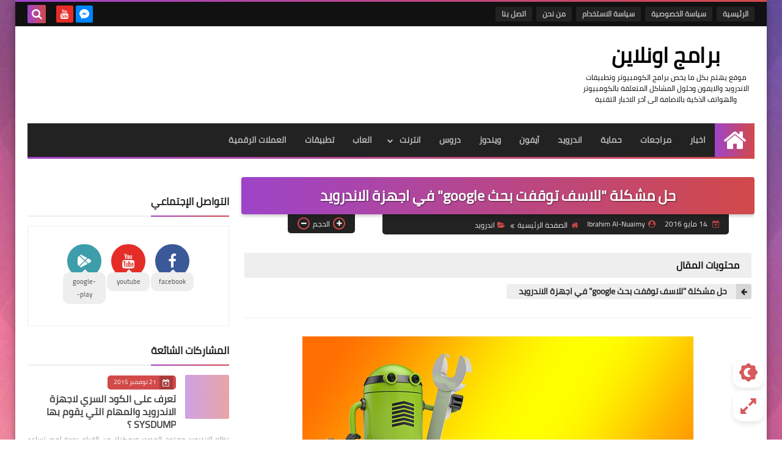

--- FILE ---
content_type: text/html; charset=UTF-8
request_url: https://www.bramij-online.com/2016/05/fix-Unfortunately-Google-Search-has-stopped.html
body_size: 60938
content:
<!DOCTYPE html>
<html dir='rtl' lang='ar' xmlns='http://www.w3.org/1999/xhtml' xmlns:b='http://www.google.com/2005/gml/b' xmlns:data='http://www.google.com/2005/gml/data' xmlns:expr='http://www.google.com/2005/gml/expr'>
<head prefix='og: http://ogp.me/ns# fb: http://ogp.me/ns/fb# article: http://ogp.me/ns/article#'>
<!-- DNS Prefetch -->
<link as='image' href='https://www.bramij-online.com/favicon.ico' rel='prefetch'/><link as='image' href='https://3.bp.blogspot.com/-TTjKNu81qZc/WmZwH-ZbHiI/AAAAAAAAAIE/5AD2e-RqhbUjv2-w13HQ5o8jFF_0krT-ACK4BGAYYCw/s1600-e360/SqBack.jpg' rel='preload'/><link href='https://script.google.com' rel='dns-prefetch'/><link href='https://fonts.gstatic.com' rel='dns-prefetch'/><link href='https://fonts.googleapis.com' rel='dns-prefetch'/><link href='https://1.bp.blogspot.com' rel='dns-prefetch'/><link href='https://2.bp.blogspot.com' rel='dns-prefetch'/><link href='https://3.bp.blogspot.com' rel='dns-prefetch'/><link href='https://4.bp.blogspot.com' rel='dns-prefetch'/><link href='https://cdnjs.cloudflare.com' rel='dns-prefetch'/><link href='https://pagead2.googlesyndication.com' rel='dns-prefetch'/><link href='https://accounts.google.com' rel='dns-prefetch'/><link href='https://resources.blogblog.com' rel='dns-prefetch'/><link as='image' href='https://blogger.googleusercontent.com/img/b/R29vZ2xl/AVvXsEiJ2QNOOlGCF3WYqHRuS_qCUwYVaomvhTqn36tUPYqfkQhI2qoonKOKZFvvhlQnBhaBtSqlZUzSVQ-dKrcjHO-L5X3c1vwWokTABYNf0iEwvFnO2CLdyt-uE8X0JcCgSvE_bKCCVakfQeI/s640/Unfortunately+Google+Search+has+stopped.png' rel='preload'/><link href='https://connect.facebook.net' rel='dns-prefetch'/><link href='https://www.facebook.com' rel='dns-prefetch'/><link href='https://disqus.com' rel='dns-prefetch'/><link href='https://c.disquscdn.com' rel='dns-prefetch'/><link as='font' crossorigin='anonymous' href='https://fonts.gstatic.com/s/cairo/v6/SLXGc1nY6HkvalIkTpu0xg.woff2' rel='preload'/><link as='font' crossorigin='anonymous' href='https://fonts.gstatic.com/s/cairo/v6/SLXGc1nY6HkvalIvTpu0xg.woff2' rel='preload'/><link as='font' crossorigin='anonymous' href='https://fonts.gstatic.com/s/cairo/v6/SLXGc1nY6HkvalIhTps.woff2' rel='preload'/><link as='font' crossorigin='anonymous' href='https://cdnjs.cloudflare.com/ajax/libs/font-awesome/4.7.0/fonts/fontawesome-webfont.woff2?v=4.7.0' rel='preload'/><link as='script' href='https://www.google-analytics.com/analytics.js' rel='preload'/>
<!-- Default Meta -->
<meta content='text/html; charset=UTF-8' http-equiv='Content-Type'/>
<meta content='width=device-width, initial-scale=1' name='viewport'/>
<link href='https://www.bramij-online.com/2016/05/fix-Unfortunately-Google-Search-has-stopped.html' rel='canonical'/>
<meta content='حل مشكلة &quot;Unfortunately Google Search has stopped&quot;' name='description'/>
<link async='async' href='https://www.bramij-online.com/favicon.ico' rel='icon' type='image/x-icon'/>
<meta content='IE=edge' http-equiv='X-UA-Compatible'/>
<meta content='blogger' name='generator'/>
<meta content='#d24949' name='theme-color'/>
<meta content='#d24949' name='msapplication-navbutton-color'/>
<meta content='6079260699544485291' name='BlogId'/>
<link href='https://blogger.googleusercontent.com/img/b/R29vZ2xl/AVvXsEiJ2QNOOlGCF3WYqHRuS_qCUwYVaomvhTqn36tUPYqfkQhI2qoonKOKZFvvhlQnBhaBtSqlZUzSVQ-dKrcjHO-L5X3c1vwWokTABYNf0iEwvFnO2CLdyt-uE8X0JcCgSvE_bKCCVakfQeI/s640/Unfortunately+Google+Search+has+stopped.png' rel='image_src'/>
<!--[if IE]><script type='text/javascript'>(function(){var html5=("abbr,article,aside,audio,canvas,datalist,details,"+"figure,footer,header,hgroup,mark,menu,meter,nav,output,"+"progress,section,time,video").split(',');for(var i=0;i<html5.length;i++){document.createElement(html5[i])}try{document.execCommand('BackgroundImageCache',false,true)}catch(e){}})()</script><![endif]-->
<!-- Title -->
<title>حل مشكلة &quot;للاسف توقفت بحث google&quot; في اجهزة الاندرويد</title>
<!-- Open Graph -->
<meta content='ar_AR' property='og:locale'/>
<meta content='https://www.bramij-online.com/2016/05/fix-Unfortunately-Google-Search-has-stopped.html' property='og:url'/>
<meta content='حل مشكلة &quot;للاسف توقفت بحث google&quot; في اجهزة الاندرويد' property='og:title'/>
<meta content='  برامج اونلاين' property='og:site_name'/>
<meta content='حل مشكلة &quot;Unfortunately Google Search has stopped&quot;' property='og:description'/>
<meta content='حل مشكلة &quot;للاسف توقفت بحث google&quot; في اجهزة الاندرويد' property='og:image:alt'/>
<meta content='article' property='og:type'/>
<meta content='https://blogger.googleusercontent.com/img/b/R29vZ2xl/AVvXsEiJ2QNOOlGCF3WYqHRuS_qCUwYVaomvhTqn36tUPYqfkQhI2qoonKOKZFvvhlQnBhaBtSqlZUzSVQ-dKrcjHO-L5X3c1vwWokTABYNf0iEwvFnO2CLdyt-uE8X0JcCgSvE_bKCCVakfQeI/w1200-h630-p-k-no-nu/Unfortunately+Google+Search+has+stopped.png' property='og:image'/>
<!-- Twitter Card -->
<meta content='summary_large_image' name='twitter:card'/>
<meta content='https://www.bramij-online.com/' name='twitter:domain'/>
<meta content='حل مشكلة &quot;Unfortunately Google Search has stopped&quot;' name='twitter:description'/>
<meta content='حل مشكلة &quot;للاسف توقفت بحث google&quot; في اجهزة الاندرويد' name='twitter:title'/>
<meta content='https://blogger.googleusercontent.com/img/b/R29vZ2xl/AVvXsEiJ2QNOOlGCF3WYqHRuS_qCUwYVaomvhTqn36tUPYqfkQhI2qoonKOKZFvvhlQnBhaBtSqlZUzSVQ-dKrcjHO-L5X3c1vwWokTABYNf0iEwvFnO2CLdyt-uE8X0JcCgSvE_bKCCVakfQeI/w1200-h630-p-k-no-nu/Unfortunately+Google+Search+has+stopped.png' name='twitter:image'/>
<!-- Feed Links -->
<link rel="alternate" type="application/atom+xml" title="  برامج اونلاين - Atom" href="https://www.bramij-online.com/feeds/posts/default" />
<link rel="alternate" type="application/rss+xml" title="  برامج اونلاين - RSS" href="https://www.bramij-online.com/feeds/posts/default?alt=rss" />
<link rel="service.post" type="application/atom+xml" title="  برامج اونلاين - Atom" href="https://www.blogger.com/feeds/6079260699544485291/posts/default" />

<link rel="alternate" type="application/atom+xml" title="  برامج اونلاين - Atom" href="https://www.bramij-online.com/feeds/3360069536588272625/comments/default" />
<!-- Required -->
<meta content='' property='fb:app_id'/>
<meta content='' property='fb:admins'/>
<meta content='' property='https://www.facebook.com/bramij.online1'/>
<meta content='' property='https://www.facebook.com/bramij.online1'/>
<!-- Template Skin -->
<style id='page-skin-1' type='text/css'><!--
/* === Squeeze Template ====
-> Platform : Blogger
-> Category : Magazine
-> Homepage : https://squeeze-template.blogspot.com
-> Version  : 2.3.0
-> Updated  : 07 October 2020
*//*=================
>Normalize
===================*/
html{font-family:serif;line-height:1.15;-ms-text-size-adjust:100%;-webkit-text-size-adjust:100%}body{margin:0}article,aside,footer,header,nav,section{display:block}h1{font-size:2em;margin:.67em 0}figcaption,figure,main{display:block}figure{margin:1em 40px}hr{box-sizing:content-box;height:0;overflow:visible}pre{font-family:monospace,monospace;font-size:1em}a:focus,a:active{outline:none}a{background-color:transparent;-webkit-text-decoration-skip:objects}a:active,a:hover{outline-width:0}abbr[title]{border-bottom:none;text-decoration:underline;text-decoration:underline dotted}b,strong{font-weight:inherit;font-weight:bolder}code,kbd,samp{font-family:monospace,monospace;font-size:1em}dfn{font-style:italic}mark{background-color:#ff0;color:#000}small{font-size:80%}sub,sup{font-size:75%;line-height:0;position:relative;vertical-align:baseline}sub{bottom:-.25em}sup{top:-.5em}audio,video{display:inline-block}audio:not([controls]){display:none;height:0}img{max-width:100%;border-style:none}svg:not(:root){overflow:hidden}button,input,optgroup,select,textarea{font-family:serif;font-size:100%;line-height:1.15;margin:0}button,input{outline:none!important;overflow:visible}button,select{text-transform:none}button,html [type="button"],
[type="reset"],[type="submit"]{-webkit-appearance:button}button::-moz-focus-inner,[type="button"]::-moz-focus-inner,[type="reset"]::-moz-focus-inner,[type="submit"]::-moz-focus-inner{border-style:none;padding:0}button:-moz-focusring,[type="button"]:-moz-focusring,[type="reset"]:-moz-focusring,[type="submit"]:-moz-focusring{outline:1px dotted ButtonText}fieldset{border:1px solid silver;margin:0 2px;padding:.35em .625em .75em}legend{box-sizing:border-box;color:inherit;display:table;max-width:100%;padding:0;white-space:normal}progress{display:inline-block;vertical-align:baseline}textarea{overflow:auto}[type="checkbox"],[type="radio"]{box-sizing:border-box;padding:0}[type="number"]::-webkit-inner-spin-button,[type="number"]::-webkit-outer-spin-button{height:auto}[type="search"]{-webkit-appearance:textfield;outline-offset:-2px}[type="search"]::-webkit-search-cancel-button,[type="search"]::-webkit-search-decoration{-webkit-appearance:none}::-webkit-file-upload-button{-webkit-appearance:button;font:inherit}details,menu{display:block}summary{display:list-item}canvas{display:inline-block}template{display:none}[hidden]{display:none}
*,:before,:after{-webkit-box-sizing:border-box;-moz-box-sizing:border-box;box-sizing:border-box}
iframe{border:none}
/*=================
>Spinner
===================*/
.Loading{position:fixed;z-index:9999;background-color:#fff;width:100vw;height:100vh;right:0;top:0}.spinner{text-align:center;top:-webkit-calc(50% - 12.5px);top:-moz-calc(50% - 12.5px);top:calc(50% - 12.5px);position:relative}.spinner > div{margin:0 5px;width:20px;height:20px;background:-webkit-linear-gradient(to left,#d24949,#9e44c9);background:-linear-gradient(to left,#d24949,#9e44c9);background:-moz-linear-gradient(to left,#d24949,#9e44c9);background:-o-linear-gradient(to left,#d24949,#9e44c9);background:linear-gradient(to left,#d24949,#9e44c9);-webkit-border-radius:100%;-moz-border-radius:100%;border-radius:100%;display:inline-block;-webkit-animation:sk-bouncedelay 1.4s infinite ease-in-out both;-moz-animation:sk-bouncedelay 1.4s infinite ease-in-out both;-o-animation:sk-bouncedelay 1.4s infinite ease-in-out both;animation:sk-bouncedelay 1.4s infinite ease-in-out both}.spinner .bounce1{-webkit-animation-delay:-.32s;-moz-animation-delay:-.32s;-o-animation-delay:-.32s;animation-delay:-.32s}.spinner .bounce2{-webkit-animation-delay:-.16s;-moz-animation-delay:-.16s;-o-animation-delay:-.16s;animation-delay:-.16s}@-webkit-keyframes sk-bouncedelay{0%,80%,100%{-webkit-transform:scale(0)}40%{-webkit-transform:scale(1.0)}}@-moz-keyframes sk-bouncedelay{0%,80%,100%{-webkit-transform:scale(0);-moz-transform:scale(0);transform:scale(0)}40%{-webkit-transform:scale(1.0);-moz-transform:scale(1.0);transform:scale(1.0)}}@-o-keyframes sk-bouncedelay{0%,80%,100%{-webkit-transform:scale(0);-o-transform:scale(0);transform:scale(0)}40%{-webkit-transform:scale(1.0);-o-transform:scale(1.0);transform:scale(1.0)}}@keyframes sk-bouncedelay{0%,80%,100%{-webkit-transform:scale(0);-moz-transform:scale(0);-o-transform:scale(0);transform:scale(0)}40%{-webkit-transform:scale(1.0);-moz-transform:scale(1.0);-o-transform:scale(1.0);transform:scale(1.0)}}
/*=================
>Fonts
===================*/
@font-face{font-family:'Cairo';font-style:normal;font-weight:400;font-display:swap;src:local(Cairo),local(Cairo-Regular),url(https://fonts.gstatic.com/s/cairo/v6/SLXGc1nY6HkvalIkTpu0xg.woff2) format("woff2");unicode-range:U+0600-06FF,U+200C-200E,U+2010-2011,U+204F,U+2E41,U+FB50-FDFF,U+FE80-FEFC}
@font-face{font-family:'Cairo';font-style:normal;font-weight:400;font-display:swap;src:local(Cairo),local(Cairo-Regular),url(https://fonts.gstatic.com/s/cairo/v6/SLXGc1nY6HkvalIvTpu0xg.woff2) format("woff2");unicode-range:U+0100-024F,U+0259,U+1E00-1EFF,U+2020,U+20A0-20AB,U+20AD-20CF,U+2113,U+2C60-2C7F,U+A720-A7FF}
@font-face{font-family:'Cairo';font-style:normal;font-weight:400;font-display:swap;src:local(Cairo),local(Cairo-Regular),url(https://fonts.gstatic.com/s/cairo/v6/SLXGc1nY6HkvalIhTps.woff2) format("woff2");unicode-range:U+0000-00FF,U+0131,U+0152-0153,U+02BB-02BC,U+02C6,U+02DA,U+02DC,U+2000-206F,U+2074,U+20AC,U+2122,U+2191,U+2193,U+2212,U+2215,U+FEFF,U+FFFD}
/*=================
>Carousel
===================*/
@keyframes splide-loading{
0%{transform:rotate(0)}
to{transform:rotate(1turn)}
}
.splide__container{position:relative;box-sizing:border-box}
.splide__list{margin:0!important;padding:0!important;width:-webkit-max-content;width:max-content;will-change:transform}
.splide.is-active .splide__list{display:flex}
.splide{visibility:hidden}
.splide,.splide__slide{position:relative;outline:none}
.splide__slide{box-sizing:border-box;list-style-type:none!important;margin:0;flex-shrink:0}
.splide__slide img{vertical-align:bottom}
.splide__slider{position:relative}
.splide__track{position:relative;z-index:0;overflow:hidden}
.splide--draggable>.splide__track>.splide__list>.splide__slide{-webkit-user-select:none;user-select:none}
.splide--fade>.splide__track>.splide__list{display:block}
.splide--fade>.splide__track>.splide__list>.splide__slide{position:absolute;top:0;left:0;z-index:0;opacity:0}
.splide--fade>.splide__track>.splide__list>.splide__slide.is-active{position:relative;z-index:1;opacity:1}
.splide--rtl{direction:rtl}
.splide--ttb>.splide__track>.splide__list{display:block}
.splide__arrow svg{width:1.2em;height:1.2em;fill:currentColor}
.splide__arrow{cursor:pointer;outline:none}
.splide__arrow--prev svg{transform:scaleX(-1)}
.splide--nav>.splide__track>.splide__list>.splide__slide:focus{outline:none}
.splide--rtl>.splide__arrows .splide__arrow--prev svg,.splide--rtl>.splide__track>.splide__arrows .splide__arrow--prev svg{transform:scaleX(1)}
.splide--rtl>.splide__arrows .splide__arrow--next svg,.splide--rtl>.splide__track>.splide__arrows .splide__arrow--next svg{transform:scaleX(-1)}
.splide--ttb>.splide__arrows .splide__arrow--prev svg,.splide--ttb>.splide__track>.splide__arrows .splide__arrow--prev svg{transform:rotate(-90deg)}
.splide--ttb>.splide__arrows .splide__arrow--next svg,.splide--ttb>.splide__track>.splide__arrows .splide__arrow--next svg{transform:rotate(90deg)}
/*=================
>Main
===================*/
body{font-family:'Cairo',sans-serif;font-size:14px;line-height:1.5em;visibility:visible!important}
body[data-overflow='false']{overflow:hidden}
body.boxed .main-container{max-width:1230px}
body[data-protect='true']{-webkit-user-select:none;-khtml-user-select:none;-moz-user-select:none;-ms-user-select:none;user-select:none}
body::-webkit-scrollbar{background-color:#ffffff;width:10px}
body::-webkit-scrollbar-thumb{background:#d24949}
body::-moz-selection{background:#d24949;color:#FFF}
::-moz-selection{background:#d24949;color:#FFF}
::selection{background:#d24949;color:#FFF}
ul{list-style:none;padding:0;margin:0}
p{line-height:2;font-size:12px;text-align:justify}
a{text-decoration:none;color:inherit}
.main-container{max-width:100%;width:100%;margin:0 auto;background-color:#ffffff;-webkit-box-shadow:0 4px 8px 0 rgba(0,0,0,0.2),0 6px 20px 0 rgba(0,0,0,0.19);-moz-box-shadow:0 4px 8px 0 rgba(0,0,0,0.2),0 6px 20px 0 rgba(0,0,0,0.19);box-shadow:0 4px 8px 0 rgba(0,0,0,0.2),0 6px 20px 0 rgba(0,0,0,0.19)}
.main-container:before,.main-container:after{content:'';display:block;height:3px;background:-webkit-linear-gradient(to left,#d24949,#9e44c9);background:-o-linear-gradient(to left,#d24949,#9e44c9);background:-moz-linear-gradient(to left,#d24949,#9e44c9);background:linear-gradient(to left,#d24949,#9e44c9)}
#RecentPosts{margin-bottom:30px}
.side-right{margin-bottom:30px}
body.no-sidebar .side-right{float:none;width:100%}
body.no-sidebar aside{display:none}
.tempscheme{border-color:#d24949 #2d283b #9e44c9 #867d9a;float:right;text-align:left}
/*=================
>Widths
===================*/
.middle-content{overflow:hidden;display:flex;align-items:flex-start;justify-content:space-between}
.side-right{position:relative;width:calc(100% - 330px - 20px)}
aside{width:330px;position:relative;margin-right:20px}
.wrapper{max-width:1230px;margin:0 auto}
#footer .color-wrap{position:relative;background-color:rgba(0,0,0,0.1)}
.main-wrap{padding:0 20px}
/*=================
>Framework
===================*/
/* ------- Quickedit ------ */
.quickedit:after{content:'\f0ad';position:absolute;font-family:fontawesome;color:#666;top:100%;left:0;font-size:18px;z-index:5;opacity:.8}
.quickedit:hover:after{-webkit-animation:quickedit .3s ease-in-out;-moz-animation:quickedit .3s ease-in-out;-o-animation:quickedit .3s ease-in-out;animation:quickedit .3s ease-in-out;opacity:1}
#LinkList304 .quickedit:after{top:0;right:100%}
@-webkit-keyframes quickedit{
50%{-webkit-transform:rotate(30deg);transform:rotate(30deg)}
75%{-webkit-transform:rotate(-30deg);transform:rotate(-30deg)}
100%{-webkit-transform:rotate(30deg);transform:rotate(30deg)}
}
@-moz-keyframes quickedit{
50%{-webkit-transform:rotate(30deg);-moz-transform:rotate(30deg);transform:rotate(30deg)}
75%{-webkit-transform:rotate(-30deg);-moz-transform:rotate(-30deg);transform:rotate(-30deg)}
100%{-webkit-transform:rotate(30deg);-moz-transform:rotate(30deg);transform:rotate(30deg)}
}
@-o-keyframes quickedit{
50%{-webkit-transform:rotate(30deg);-o-transform:rotate(30deg);transform:rotate(30deg)}
75%{-webkit-transform:rotate(-30deg);-o-transform:rotate(-30deg);transform:rotate(-30deg)}
100%{-webkit-transform:rotate(30deg);-o-transform:rotate(30deg);transform:rotate(30deg)}
}
@keyframes quickedit{
50%{-webkit-transform:rotate(30deg);-moz-transform:rotate(30deg);-o-transform:rotate(30deg);transform:rotate(30deg)}
75%{-webkit-transform:rotate(-30deg);-moz-transform:rotate(-30deg);-o-transform:rotate(-30deg);transform:rotate(-30deg)}
100%{-webkit-transform:rotate(30deg);-moz-transform:rotate(30deg);-o-transform:rotate(30deg);transform:rotate(30deg)}
}
/* ------- Headlines ------ */
.headline{margin-bottom:15px;border-bottom:2px solid #eeeeee}
.main-wrap aside .headline{margin-bottom:15px;border-bottom:2px solid #eeeeee}
footer .headline{margin-bottom:15px;border-bottom:2px solid #2d283b}
.headline h2,.headline h4{display:inline-block;margin:0 0 12px;font-size:17px;position:relative}
.main-wrap .headline h2{color:#222222}
.main-wrap .headline h4{color:#222222}
.main-wrap .headline{border-bottom:2px solid #eeeeee}
.main-wrap aside .headline h4{color:#222222}
footer .headline h4{color:#b3adc1}
.headline h2:after,.headline h4:after{content:"";height:2px;background:-webkit-linear-gradient(to left,#d24949,#9e44c9);background:-o-linear-gradient(to left,#d24949,#9e44c9);background:-moz-linear-gradient(to left,#d24949,#9e44c9);background:linear-gradient(to left,#d24949,#9e44c9);position:absolute;top:33px;left:0;right:0;bottom:0}
.headline > a{color:#777777;float:left;padding:5px 12px;font-size:12px;background-color:#eeeeee;-webkit-border-radius:2px;-moz-border-radius:2px;border-radius:2px;line-height:18px}
/* ------ Read More ------ */
.read-more{display:inline-block;background:-webkit-linear-gradient(to left,#d24949,#9e44c9);background:-o-linear-gradient(to left,#d24949,#9e44c9);background:-moz-linear-gradient(to left,#d24949,#9e44c9);background:linear-gradient(to left,#d24949,#9e44c9);padding:5px 15px;font-size:14px;font-weight:700;color:#ffffff;border-radius:30px}
.read-more:hover{padding:5px 25px}
/* ------ Post Share ------ */
.post-share{float:left}
.post-share .share-icon{z-index:1;float:left;width:31px;height:31px;line-height:31px;text-align:center;background:-webkit-linear-gradient(to left,#d24949,#9e44c9);background:-o-linear-gradient(to left,#d24949,#9e44c9);background:-moz-linear-gradient(to left,#d24949,#9e44c9);background:linear-gradient(to left,#d24949,#9e44c9);color:#ffffff;font-size:16px;border-radius:100%;cursor:pointer;position:relative}
.post-share .share-icon:after{opacity:0;content:"";font-family:FontAwesome;border-width:5px;border-style:solid;position:absolute;top:11px;left:97%;pointer-events:none}
.rtl .post-share .share-icon:after{border-color:transparent transparent transparent #d24949}
.ltr .post-share .share-icon:after{border-color:transparent #d24949 transparent transparent}
.post-share .share-icon.arrow:after{opacity:1}
.post-share .share-icon i{pointer-events:none}
.post-share .share-menu{visibility:hidden;float:left;margin-top:1px;margin-bottom:0;margin-left:5px}
.post-share .share-menu li{float:left;opacity:0;margin-left:5px}
.rtl .post-share .share-menu li{-webkit-transform:translateX(-30px);-ms-transform:translateX(-30px);-moz-transform:translateX(-30px);-o-transform:translateX(-30px);transform:translateX(-30px)}
.ltr .post-share .share-menu li{-webkit-transform:translateX(30px);-ms-transform:translateX(30px);-moz-transform:translateX(30px);-o-transform:translateX(30px);transform:translateX(30px)}
.post-share .share-menu li i{width:27px;height:27px;line-height:29px;margin-top:1px;border-radius:100%;color:#FFF}
.post-share .share-menu li .fa-facebook{background-color:#3b5998}
.post-share .share-menu li .fa-twitter{background-color:#1da1f2}
.post-share .share-menu li .fa-pinterest-p{background-color:#cc2127}
.share-open.share-menu{visibility:visible}
[dir] .share-open.share-menu li{opacity:1;-webkit-transform:translateX(0);-ms-transform:translateX(0);-moz-transform:translateX(0);-o-transform:translateX(0);transform:translateX(0)}
.share-open.share-menu li:nth-of-type(1){-webkit-transition:.4s linear;-o-transition:.4s linear;-moz-transition:.4s linear;transition:.4s linear}
.share-open.share-menu li:nth-of-type(2){-webkit-transition:.3s linear;-o-transition:.3s linear;-moz-transition:.3s linear;transition:.3s linear}
.share-open.share-menu li:nth-of-type(3){-webkit-transition:.2s linear;-o-transition:.2s linear;-moz-transition:.2s linear;transition:.2s linear}
/* ------ Image Wrap ------ */
.img-wrap{display:block;border-radius:4px;overflow:hidden;position:relative}
.img-wrap:hover img{-webkit-transform:scale(1.1) rotate(3deg);-ms-transform:scale(1.1) rotate(3deg);-moz-transform:scale(1.1) rotate(3deg);-o-transform:scale(1.1) rotate(3deg);transform:scale(1.1) rotate(3deg)}
.overlay{opacity:0;width:100%;height:100%;overflow:hidden;-webkit-border-radius:2px;-moz-border-radius:2px;border-radius:2px;background:-webkit-linear-gradient(to left,#d24949,#9e44c9);background:-o-linear-gradient(to left,#d24949,#9e44c9);background:-moz-linear-gradient(to left,#d24949,#9e44c9);background:linear-gradient(to left,#d24949,#9e44c9);position:absolute;top:0;left:0}{opacity:0;width:100%;height:100%;overflow:hidden;-webkit-border-radius:2px;-moz-border-radius:2px;border-radius:2px;background:rgba(0,0,0,0.6);position:absolute;top:0;left:0}
.img-wrap:hover .overlay{opacity:.8}
.details-on-img{position:absolute;top:0;left:0;right:0;bottom:0}
.details-on-img .author-prof,.details-on-img .post-date{padding:0 4px;background:#ffffff;font-size:10px;-webkit-border-radius:1px;-moz-border-radius:1px;border-radius:1px;position:absolute;right:-100%;z-index:2;-webkit-box-shadow:-2px 2px 10px -1px rgba(0,0,0,0.3);-moz-box-shadow:-2px 2px 10px -1px rgba(0,0,0,0.3);box-shadow:-2px 2px 10px -1px rgba(0,0,0,0.3)}
.details-on-img .author-prof{color:#d24949}
.details-on-img .post-date{color:#9e44c9}
.img-wrap .author-prof{top:30px;-webkit-transition:.4s linear;-o-transition:.4s linear;-moz-transition:.4s linear;transition:.4s linear}
.img-wrap .post-date{top:55px;-webkit-transition:.6s linear;-o-transition:.6s linear;-moz-transition:.6s linear;transition:.6s linear}
.img-wrap:hover .author-prof,.img-wrap:hover .post-date{right:0}
.img-wrap img{display:block;width:100%;height:100%}
.rtl .details-on-img > *{direction:rtl}
.ltr .details-on-img > *{direction:ltr}
.details-on-img i{margin-left:5px;float:right;margin-top:5px}
.caption{padding:30px;background:-webkit-gradient(linear,left top, left bottom,from(transparent),color-stop(rgba(0,0,0,0.7)),to(#000));background:-webkit-linear-gradient(transparent,rgba(0,0,0,0.7),#000);background:-o-linear-gradient(transparent,rgba(0,0,0,0.7),#000);background:-moz-linear-gradient(transparent,rgba(0,0,0,0.7),#000);background:linear-gradient(transparent,rgba(0,0,0,0.7),#000);color:#FFF;position:absolute;bottom:0;right:0;left:0}
aside .img-wrap:before,aside .img-wrap:after{display:none}
/* ------ Social Colors ------ */
.social .fa-facebook{background-color:#3b5998}.social .fa-twitter{background-color:#1da1f2}.social .fa-rss{background-color:#f26522}.social .fa-dribbble{background-color:#ea4c89}.social .fa-google-plus{background-color:#dd4b39}.social .fa-pinterest{background-color:#cc2127}.social .fa-linkedin{background-color:#0976b4}.social .fa-wordpress{background-color:#00769d}.social .fa-github{background-color:#000000}.social .fa-youtube{background-color:#e52d27}.social .fa-quora{background-color:#a82400}.social .fa-spotify{background-color:#1ed760}.social .fa-snapchat{background-color:#f5d602}.social .fa-flickr{background-color:#FF0084}.social .fa-instagram{background-color:#7c38af;background:radial-gradient(circle at 0 130%, #fdf497 0%, #fdf497 5%, #fd5949 45%,#d6249f 60%,#285AEB 90%)}.social .fa-behance{background-color:#009fff}.social .fa-whatsapp{background-color:#189d0e}.social .fa-soundcloud{background-color:#FF5419}.social .fa-tumblr{background-color:#3e5a70}.social .fa-khamsat{background-color:#f9b01c}.social .fa-tradent{background-color:#59c5c4}.social .fa-blogger{background-color:#fc9644}.social .fa-telegram{background-color:#32AEE1}.social .fa-google-play{background-color:#3d9dab}.social .fa-mostaql{background-color:#2caae2}.social .fa-messenger{background-color:#0084ff}.social .fa-paypal{background-color:#193685}.social .fa-reddit{background-color:#ff4500}.social .fa-vk{background-color:#45668e}.social .fa-website{background-color:#444444}.fa-website:before{content:"\f0ac"}
/* ------ Label-Title ------ */
.label-title{padding:0 8px;background:-webkit-linear-gradient(to left,#d24949,#9e44c9);background:-o-linear-gradient(to left,#d24949,#9e44c9);background:-moz-linear-gradient(to left,#d24949,#9e44c9);background:linear-gradient(to left,#d24949,#9e44c9);color:#ffffff;font-size:12px;-webkit-border-radius:1.5px;-moz-border-radius:1.5px;border-radius:1.5px;position:absolute;top:10px;right:10px;z-index:2}
.img-wrap:hover .label-title{right:-100%}
.img-wrap .label-name{float:right;background:-webkit-linear-gradient(to left,#d24949,#9e44c9);background:-o-linear-gradient(to left,#d24949,#9e44c9);background:-moz-linear-gradient(to left,#d24949,#9e44c9);background:linear-gradient(to left,#d24949,#9e44c9);padding:2px 10px;-webkit-border-radius:100px;-moz-border-radius:100px;border-radius:100px;font-size:12px;margin-bottom:10px;color:#ffffff;position:relative;right:0}
.img-wrap:hover .label-name{right:-100%}
/* ------ Ribble Button ------ */
.ribble{position:relative;overflow:hidden}
.ribble span{font-weight:bold;position:relative;z-index:1;-webkit-transition:.6s ease-in-out;-o-transition:.6s ease-in-out;-moz-transition:.6s ease-in-out;transition:.6s ease-in-out}
.ribble:hover{padding:5px 20px}
.ribble:hover span{color:#ffffff}
.ribble:before{content:'';background:-webkit-linear-gradient(to left,#d24949,#9e44c9);background:-o-linear-gradient(to left,#d24949,#9e44c9);background:-moz-linear-gradient(to left,#d24949,#9e44c9);background:linear-gradient(to left,#d24949,#9e44c9);position:absolute;top:100%;right:-200%;height:200%;width:200%;display:block;z-index:1;-webkit-border-radius:100px;-moz-border-radius:100px;border-radius:100px;-webkit-transform:scale(0);-ms-transform:scale(0);-moz-transform:scale(0);-o-transform:scale(0);transform:scale(0);-webkit-transition:.5s ease-in-out;-o-transition:.5s ease-in-out;-moz-transition:.5s ease-in-out;transition:.5s ease-in-out}
.ribble:hover:before{top:-25px;right:-50px;-webkit-transform:scale(1);-ms-transform:scale(1);-moz-transform:scale(1);-o-transform:scale(1);transform:scale(1)}
/* ------ Other ------ */
.blog-admin,#uds-searchControl,#ContactForm93{display:none}
.clear-left{display:block;clear:left}
.clear{clear:both;display:block}
object{max-width:100%}
.hide{display:none!important}
*:not(.notr),:not(.notr):before,:not(.notr):after{-webkit-transition:.3s ease-in-out;-o-transition:.3s ease-in-out;-moz-transition:.3s ease-in-out;transition:.3s ease-in-out}
.post-body #ContactForm93{display:block}
div#Tempnec{display:none!important}
#blogger-components{display:none!important}
body .cookie-choices-info{top:auto;bottom:0;background-color:#333}
/*=================
>Header
===================*/
header .color-wrap{background-color:#111111}
header #top-bar{padding:0 20px;height:40px;line-height:40px;color:#FFF;position:relative}
#head-sec{padding:30px 20px;min-height:120px;overflow:hidden}
/* ------ Fixed TopBar ------ */
header .color-wrap.fixed{position:fixed;width:100%;top:0;right:0;z-index:6}
/* ------ Header Social ------ */
header #top-bar #LinkList301{z-index:1;max-width:30%;margin-left:45px;float:left;position:relative;height:40px}
#LinkList301 .social-static{margin-top:5px;white-space:nowrap;overflow-x:auto}
#LinkList301 .social-static li{vertical-align:top}
#LinkList301 .social-static::-webkit-scrollbar{#ffffff;width:0px}
.social-static li{display:inline-block;margin:1px 2px 0;overflow:hidden}
.social-static li i{color:#FFF;width:28px;height:28px;line-height:28px;-webkit-border-radius:2px;-moz-border-radius:2px;border-radius:2px;display:block;text-align:center;font-size:16px}
.social-static li svg{width:28px;height:28px;padding:6px 0;-webkit-border-radius:2px;-moz-border-radius:2px;border-radius:2px;display:block;fill:#FFF}
.social-static li:hover{-webkit-animation:SocIcons .2s ease-in-out;-moz-animation:SocIcons .2s ease-in-out;-o-animation:SocIcons .2s ease-in-out;animation:SocIcons .2s ease-in-out}
@-webkit-keyframes SocIcons{
50%{-webkit-transform:scale(0.7);transform:scale(0.7)}
100%{-webkit-transform:scale(1.5);transform:cale(1.5)}
}
@-moz-keyframes SocIcons{
50%{-webkit-transform:scale(0.7);-moz-transform:scale(0.7);transform:scale(0.7)}
100%{-webkit-transform:scale(1.5);-moz-transform:cale(1.5);transform:cale(1.5)}
}
@-o-keyframes SocIcons{
50%{-webkit-transform:scale(0.7);-o-transform:scale(0.7);transform:scale(0.7)}
100%{-webkit-transform:scale(1.5);-o-transform:cale(1.5);transform:cale(1.5)}
}
@keyframes SocIcons{
50%{-webkit-transform:scale(0.7);-moz-transform:scale(0.7);-o-transform:scale(0.7);transform:scale(0.7)}
100%{-webkit-transform:scale(1.5);-moz-transform:cale(1.5);-o-transform:cale(1.5);transform:cale(1.5)}
}
/* ------ Header Pages List ------ */
header #top-bar #PageList301{float:right;height:40px}
header #top-bar .menu li{float:right;margin:8px 0}
header #top-bar .menu li a{-webkit-transition:none;-o-transition:none;-moz-transition:none;transition:none;background:#222222;margin-left:7px;font-size:12px;display:block;line-height:normal;padding:0 10px;-webkit-border-radius:2px;-moz-border-radius:2px;border-radius:2px;font-weight:700;color:#bbbbbb;line-height:2em}
header #top-bar .menu li a:hover,header #top-bar .menu li.selected a{color:#ffffff!important;background:-webkit-linear-gradient(to left,#d24949,#9e44c9);background:-o-linear-gradient(to left,#d24949,#9e44c9);background:-moz-linear-gradient(to left,#d24949,#9e44c9);background:linear-gradient(to left,#d24949,#9e44c9)}
header #top-bar .menu-res{display:none}
header #top-bar .menu-res button{background:none;border:none;display:block;width:30px;height:30px;line-height:30px;font-size:20px;background:-webkit-linear-gradient(to left,#d24949,#9e44c9);background:-o-linear-gradient(to left,#d24949,#9e44c9);background:-moz-linear-gradient(to left,#d24949,#9e44c9);background:linear-gradient(to left,#d24949,#9e44c9);color:#ffffff;text-align:center;-webkit-border-radius:2px;-moz-border-radius:2px;border-radius:2px;cursor:pointer;position:absolute;top:5px;right:20px;z-index:2;cursor:pointer}
.menu-res-wrap ul:before{content:"";border-width:8px;border-style:solid;border-color:transparent transparent #222222;position:absolute;top:-14px;right:10px;z-index:2}
.menu-res-wrap ul{width:180px;top:50px;position:absolute;background-color:#222222;right:10px;padding:10px;-webkit-border-radius:2px;-moz-border-radius:2px;border-radius:2px;z-index:-1;opacity:0;pointer-events:none;}
.menu-res-wrap ul.open{z-index:9999;opacity:1;pointer-events:auto;}
.menu-res-wrap li a{display:block;border-bottom:1px dashed rgba(255,255,255,0.075);color:#dddddd;text-align:center}
.menu-res-wrap li:last-of-type a{border-bottom:none}
/* ------ Search Box ------ */
header #HTML301{height:100%;position:absolute;left:20px;min-width:230px}
header .search{position:relative;display:flex;justify-content:flex-end;align-items:center;height:30px;margin-top:5px}
header .search label{width:0px;overflow:hidden;height:100%;display:flex;flex-wrap:wrap}
header .search input{z-index:1;font-family:inherit;-webkit-border-radius:0 1px 1px 0;-moz-border-radius:0 1px 1px 0;border-radius:0 1px 1px 0;height:100%;width:100%;background-color:#333333;color:#ffffff;font-size:12px;border:none;outline:none;padding:0 15px}
header .search button{color:#ffffff;background:-webkit-linear-gradient(to left,#d24949,#9e44c9);background:-o-linear-gradient(to left,#d24949,#9e44c9);background:-moz-linear-gradient(to left,#d24949,#9e44c9);background:linear-gradient(to left,#d24949,#9e44c9);display:block;width:30px;height:30px;line-height:29px;font-size:18px;text-align:center;-webkit-border-radius:2px;-moz-border-radius:2px;border-radius:2px;cursor:pointer;flex-shrink:0;position:relative;border:none}
header .search.open-search label{width:100%}
/* ------ Logo & AD ------ */
#Header1{width:290px;float:right}
#Header1 .headone{font-weight:700;display:block;margin:0 0 10px;font-size:35px;line-height:1em;text-align:center}
#Header1 p{margin:0;font-size:12px;text-align:center;line-height:1.5em}
#Header1 img{width:auto;max-width:100%;margin:0 auto;display:block}
.img-logo{display:block}
#HTML302,#HTML307{width:728px;float:left;text-align:left}
/* ------ Main Menu ------ */
#menu-bar{clear:both;position:relative;padding:0 20px;margin-bottom:30px}
#LinkList302{height:58px;background-color:#222222;position:relative}
#LinkList302:before{content:'';display:block;height:3px;background:-webkit-linear-gradient(to left,#d24949,#9e44c9);background:-o-linear-gradient(to left,#d24949,#9e44c9);background:-moz-linear-gradient(to left,#d24949,#9e44c9);background:linear-gradient(to left,#d24949,#9e44c9);position:absolute;width:100%;bottom:0;right:0}
#menu-bar .menu-bar ul li{float:right}
#menu-bar .menu-bar ul li>a{font-weight:700;display:block;width:100%;padding:17px 15px;color:#bbbbbb;position:relative}
#menu-bar .menu-bar li>a:hover{background-color:#333333;color:#eeeeee}
#menu-bar .menu-bar ul li.drop-menu-st >a{padding-left:30px}
.menu-bar ul i{font-size:18px;display:inline-block;vertical-align:middle;margin-left:10px}
#menu-bar .home{white-space:nowrap;overflow:hidden;height:55px;line-height:25px;background:-webkit-linear-gradient(to left,#d24949,#9e44c9);background:-o-linear-gradient(to left,#d24949,#9e44c9);background:-moz-linear-gradient(to left,#d24949,#9e44c9);background:linear-gradient(to left,#d24949,#9e44c9);color:#FFF!important;min-width:65px;max-width:65px}
#menu-bar .home:hover{max-width:100%!important;padding-right:40px}
#menu-bar .home span{position:relative;right:50px}
#menu-bar .home:hover span{right:0px}
.home:before{font-weight:400;content:"\f015";font-family:"fontawesome";font-size:20px;position:absolute;right:23px;text-indent:0;-webkit-transform:scale(2);-ms-transform:scale(2);-moz-transform:scale(2);-o-transform:scale(2);transform:scale(2);top:16px}
#menu-bar .home:hover:before{right:10px;-webkit-transform:scale(1);-ms-transform:scale(1);-moz-transform:scale(1);-o-transform:scale(1);transform:scale(1)}
/* ------ Sub Menu ------ */
#menu-bar .menu-bar li>ul li a{padding:12px 20px}
#menu-bar .menu-bar li>ul li a:hover{background:-webkit-linear-gradient(to left,#d24949,#9e44c9);background:-o-linear-gradient(to left,#d24949,#9e44c9);background:-moz-linear-gradient(to left,#d24949,#9e44c9);background:linear-gradient(to left,#d24949,#9e44c9);color:#ffffff;padding-right:30px}
.drop-menu-st{position:relative;padding-bottom:5px}
.drop-menu-st:after{content:"\f078";font-family:"fontawesome";font-size:10px;color:#bbbbbb;position:absolute;top:18px;left:10px}
.drop-menu-st > ul{display:none;width:200px;height:auto;background-color:#222222;position:absolute;top:58px;z-index:10;-webkit-box-shadow:0 5px 5px 0 rgba(0,0,0,0.2);-moz-box-shadow:0 5px 5px 0 rgba(0,0,0,0.2);box-shadow:0 5px 5px 0 rgba(0,0,0,0.2)}
.drop-menu-st:hover > ul{display:block}
#menu-bar .drop-menu-st ul li{float:none;position:relative}
/* ------ Bottom Menu ------ */
.bot-menu-st:hover > ul{display:block}
.bot-menu-st > ul{display:none;width:200px;height:auto;background-color:#222222;position:absolute;top:0;right:100%;z-index:10;-webkit-box-shadow:0 5px 5px 0 rgba(0,0,0,0.2);box-shadow:0 5px 5px 0 rgba(0,0,0,0.2)}
.rtl .bot-menu-st:after{content:"\f053"}
.ltr .bot-menu-st:after{content:"\f054"}
.bot-menu-st:after{font-family:"fontawesome";font-size:10px;color:#bbbbbb;position:absolute;top:12px;left:10px}
/* ------ Fixed Menu ------ */
.fixed#menu-bar{height:58px}
.fixed#menu-bar #LinkList302{width:100%;position:fixed;z-index:6;top:0;right:0;-webkit-box-shadow:rgba(0,0,0,0.1) 0 2px 2px;box-shadow:rgba(0,0,0,0.1) 0 2px 2px;opacity:.99;-webkit-animation:fxd 1s;animation:fxd 1s}
@-webkit-keyframes fxd{
from{top:-60px}
to{top:0}
}
@keyframes fxd{
from{top:-60px}
to{top:0}
}
/* ------ Mega Menu ------ */
.mega-wrap{background-color:#222222;overflow:hidden;width:100%;position:absolute;top:100%;right:0;padding:0 20px;z-index:-1;max-height:0}
.mega-wrap.open{max-height:295px;height:295px;padding:20px;z-index:5}
.mega-wrap > i.fa-spin{color:#ffffff;display:block;text-align:center;font-size:40px;margin-top:80px}
.mega-post:last-of-type{margin-left:0}
.mega-post{padding:0 10px}
.mega-wrap .splide__track{margin:0 -10px}
.mega-post .img-wrap{height:180px}
.mega-post .post-title a{color:#bbbbbb;font-size:14px}
.mega-post .post-title a:hover{color:#eeeeee}
.mega-post .post-title{margin:0;max-height:50px;overflow:hidden}
.mega-carousel .splide__arrows button{position:absolute;top:80px;background-color:#d8d8d8;font-family:"fontawesome";width:25px;height:25px;fill:#222222;font-size:10px;line-height:0;border:none;border-radius:100%;z-index:2}
.mega-carousel .splide__arrow.splide__arrow--prev{right:10px}
.mega-carousel .splide__arrow.splide__arrow--next{left:10px}
.mega-post .details{margin-bottom:5px}
.mega-post .post-date i{font-size:inherit}
.mega-post .post-date{color:#bbbbbb}
.mega-post .details{margin:5px 0 0}
/* ------ Responsive Menu ------ */
.menu-bar-res{display:none;float:left;border:none;background:none;padding:0px}
.menu-bar-res .fa-bars{cursor:pointer;color:#ffffff;background:-webkit-linear-gradient(to left,#d24949,#9e44c9);background:-o-linear-gradient(to left,#d24949,#9e44c9);background:-moz-linear-gradient(to left,#d24949,#9e44c9);background:linear-gradient(to left,#d24949,#9e44c9);height:55px;width:55px;text-align:center;font-size:26px;padding-top:16px}
.res-home{display:none;float:right;height:55px;width:110px;text-align:center;padding-top:17px;color:#ffffff;background:-webkit-linear-gradient(to left,#d24949,#9e44c9);background:-o-linear-gradient(to left,#d24949,#9e44c9);background:-moz-linear-gradient(to left,#d24949,#9e44c9);background:linear-gradient(to left,#d24949,#9e44c9);font-weight:700}
.res-home:before{content:"\f015";font-family:FontAwesome;font-weight:400;font-size:24px;margin-left:5px;display:inline-block;vertical-align:-2px}
/*=================
>Intro
===================*/
.intro{clear:both;padding:0 20px}
#section11:not(:empty){margin-bottom:20px;overflow:hidden}
/* ------ Ticker ------ */
.ticker{height:40px;overflow:hidden;background-color:#eeeeee}
.ticker-title{float:right;height:40px;line-height:40px;padding:0 20px 0 50px;padding-top:0;padding-bottom:0px;padding-right:50px;padding-left:20px;background-color:#222222;color:#dddddd;font-size:16px;border-left:4px solid #d24949;position:relative;z-index:1}
.ticker-title:after{content:"\f1ea";font-family:FontAwesome;font-size:18px;color:inherit;position:absolute;top:2px;right:15px}
.ticker-content nav{display:flex}
.ticker-content ul{display:flex;align-items:center;height:40px;line-height:40px;position:relative}
.ticker-content li{margin:0 20px;flex-shrink:0}
.ticker-content li:first-child{margin-right:0}
.ticker-content li:last-child{margin-left:0}
.ticker-content li:hover{color:#d24949}
.ticker-content li:before{content:"\f02e";font-family:FontAwesome;font-size:12px;color:#d24949;margin-left:15px;display:inline-block;}
.ticker-content li a{color:#222222;font-weight:600;}
.ticker-content li a:hover{text-decoration:underline;color:#d24949}
/* ------ Intro Slider ------ */
.intro .section{margin-bottom:30px}
.main-slider .splide__track,.main-slider .splide__list{height:100%}
.main-slider .m-slider{float:right;width:62.5%;height:440px}
.main-slider .m-slider .img-wrap{width:100%;height:100%}
.main-slider .m-slider .item{width:100%;height:100%}
.main-slider .left-box{float:left;width:36.459%;height:440px;overflow:hidden}
.main-slider .left-box .top,.main-slider .left-box .bottom{position:relative}
.main-slider .left-box .top{margin-bottom:12px}
.main-slider .left-box .img-wrap{width:100%;height:214px}
.main-slider .img-wrap:hover .details-on-img .author-prof{top:30px}
.main-slider .img-wrap:hover .details-on-img .post-date{top:55px}
.main-slider h3{margin:0;clear:both}
.main-slider .m-slider h3{font-size:18px}
.main-slider .left-box h3{font-size:16px}
.main-slider h3 a{display:block}
.main-slider .m-slider .caption p{height:52px;overflow:hidden;margin:5px 0 0;font-size:13px}
.main-slider .splide__arrows{margin:auto;position:absolute;top:46%;left:0;right:0;z-index:1}
.main-slider .splide__arrows button.splide__arrow--next,.main-slider .splide__arrows button.splide__arrow--prev{padding-top:3px;border:none;background:-webkit-gradient(linear,left,from(#d24949),to(#9e44c9));background:linear-gradient(to left,#d24949,#9e44c9);width:35px;height:35px;position:absolute;text-align:center;color:#ffffff}
.main-slider .splide__arrows .splide__arrow--next{left:0;border-radius:2px 0 0 2px}
.main-slider .splide__arrows .splide__arrow--prev{right:0;border-radius:0 2px 2px 0}
.main-slider .img-wrap{cursor:pointer}
/*=================
>Sidebar
===================*/
aside .widget{margin-bottom:30px}
/*=================
>Footer
===================*/
#footer{position:relative;background:-webkit-gradient(linear,left,from(#211837),to(#111111));background:linear-gradient(to left,#211837,#111111);border-top:3px solid #d24949;clear:both}
#footer-sections{font-size:0;padding:30px 10px;display:flex;justify-content:space-between}
#footer-sections .f-sec.no-items{display:none}
#footer-sections .f-sec{font-size:14px;width:100%;min-width:25%;padding:0 10px}
#footer-sections .f-sec .widget{margin-bottom:30px}
#footer-sections .f-sec .widget:last-of-type{margin-bottom:0}
body.boxed#footer-sections{margin:0 5px}
body:not(.boxed)#footer-sections{margin:0 auto}
#footer-top-section:not(.no-items){padding:30px 0;margin:0 20px;border-bottom:1px solid #2d283b}
#footer-bottom-section:not(.no-items){padding:30px 0;margin:0 20px;border-top:1px solid #2d283b}
body:not(.boxed) #footer-top-section:not(.no-items).wrapper{margin:30px auto 0;padding:0 20px 30px}
body:not(.boxed) #footer-bottom-section:not(.no-items).wrapper{margin:0 auto;padding:30px 20px}
#footer-top-section:not(.no-items).wrapper{padding:30px 0;margin:0 20px}
#footer-cop-section{padding:5px 20px;position:relative}
#footer-cop-section:after{content:"";clear:both;display:block}
/* ------ Copyrights ------ */
#HTML303{color:#ffffff;margin-top:5px;float:right}
#HTML303 > *{vertical-align:middle;display:inline-block}
#HTML303 a{color:#d24949}
#HTML303 a:hover{color:#9e44c9;text-decoration:underline}
#HTML303 > b{font-family:Tahoma;color:#d24949;font-size:15px;margin:0 5px}
#LinkList304{float:left;margin-top:5px}
.credits span{margin-left:5px}
/* ------ Footer Scroll To Top ------ */
.scroll-top{background-color:#2d283b;width:30px;height:30px;text-align:center;border-radius:100px;color:#867d9a;border:none;cursor:pointer;position:absolute;left:calc(50% - 15px);top:-15px;z-index:1}
.scroll-top i{pointer-events:none}
.scroll-top:before{display:block}
.scroll-top:hover{background:#d24949;color:#FFF}
/*=================
>Widgets
===================*/
.widget{position:relative}
.widget-item-control{position:absolute;left:0;top:100%;z-index:2;opacity:.7}
.widget-item-control:hover{opacity:1}
#top-bar .widget-item-control{top:0}
.headline[data-title*="[SOC]"],.headline[data-title*="[ACC]"]{display:none}
.PLHolder{opacity:0.5;background:-webkit-gradient(linear,left,from(#d24949),to(#9e44c9));background:linear-gradient(to left,#d24949,#9e44c9)}
.PLHolder img{visibility:hidden}
.img-wrap img{transition:.5s all}
.pl-fade .PLHolder img{opacity:0}
.pl-zoomin .PLHolder img{transform:scale(0)}
.pl-zoomout .PLHolder img{transform:scale(2)}
.pl-rotate .PLHolder img{transform:rotate(-360deg)}
.pl-blur .PLHolder img{filter:blur(50px)}
/* ------ Email Subscription && BlogSearch ------ */
aside .subscrib-sec p{margin:0 0 10px;color:#999999;text-align:right}
footer .subscrib-sec label{display:block;font-size:12px;margin:0 0 10px;color:#867d9a;text-align:right}
aside .subscrib-sec label{color:#999999}
footer .subscrib-sec label{color:#867d9a}
.subscrib-sec input[name="email"],.BlogSearch .search-input input{display:block;width:100%;padding:15px;margin:auto;line-height:0;outline:0;font-size:14px;border:0;border-radius:2px;direction:ltr;text-align:left;margin-top:15px;font-family:inherit}
aside .subscrib-sec input[name="email"],aside .BlogSearch .search-input input{background-color:#eeeeee;color:#444444}
footer .subscrib-sec input[name="email"],footer .BlogSearch .search-input input{background-color:#2d283b;color:#ffffff}
.msg-send,.BlogSearch .search-action{font-family:inherit;display:block;padding:10px 30px 10px 20px;margin:5px auto 0;outline:0;border:0;border-radius:2px;background:-webkit-gradient(linear,left,from(#d24949),to(#9e44c9));background:linear-gradient(to left,#d24949,#9e44c9);color:#ffffff;font-weight:700;cursor:pointer;position:relative;overflow:hidden;width:100%}
.msg-send:hover,.BlogSearch .search-action:hover{-webkit-box-shadow:0 3px 5px 0 rgba(0,0,0,0.4);box-shadow:0 3px 5px 0 rgba(0,0,0,0.4)}
.msg-send:before{content:"\f1d8";font-family:FontAwesome;position:absolute;top:10px;right:10px;z-index:1;font-weight:normal}
.msg-send:hover input[type="submit"]{color:#2c2c2c}
.ltr .msg-send:before{-webkit-transform:rotateY(180deg);transform:rotateY(180deg)}
.msg-send:hover:before{-webkit-animation:subs .3s ease-in-out;animation:subs .3s ease-in-out}
@-webkit-keyframes subs{
from{top:37px;right:38px}
to{top:10px;right:10px}
}
@keyframes subs{
from{top:37px;right:38px}
to{top:10px;right:10px}
}
/* ------ LinkList & PageList & TextList ------ */
.LinkList .widget-content li a, *:not(header) .PageList .widget-content li a,.TextList .widget-content li{display:block;padding:13px 0;font-size:14px}
.LinkList .widget-content li:first-child a, *:not(header) .PageList .widget-content li:first-child a,.TextList .widget-content li:first-child{padding-top:0}
aside .LinkList .widget-content li a,aside .PageList .widget-content li a,aside .TextList .widget-content li{color:#444444;border-bottom:1px solid #eeeeee}
footer .LinkList .widget-content li a,footer .PageList .widget-content li a,footer .TextList .widget-content li{color:#ffffff;display:block;border-bottom:1px solid #2d283b}
aside .LinkList .widget-content li a::before, footer .LinkList .widget-content li a::before{content:"\f08b"}
.TextList .widget-content li::before{content:"\f129";font-size:10px}
*:not(header) .PageList .widget-content li a::before{content:"\f0f6"}
aside .LinkList .widget-content li a::before, footer .LinkList .widget-content li a::before,*:not(header) .PageList .widget-content li a::before,.TextList .widget-content li::before{display:inline-block;vertical-align:top;font-family:fontawesome;margin-left:10px;font-size:20px}
aside .LinkList .widget-content li a::before,aside .PageList .widget-content li a::before,aside .TextList .widget-content li::before{color:#999999}
footer .LinkList li a::before,footer .PageList .widget-content li a::before,footer .TextList .widget-content li::before{color:#867d9a}
aside .LinkList .widget-content li a:hover, footer .LinkList .widget-content li a:hover, *:not(header) .PageList .widget-content li a:hover{color:#d24949;border-bottom:1px solid #d24949}
aside .LinkList .widget-content li a:hover::before, footer .LinkList .widget-content li a:hover::before{-webkit-animation:LinkIcon 0.2s linear;animation:LinkIcon 0.2s linear;color:#d24949}
*:not(header) .PageList .widget-content li a:hover::before{color:#d24949}
@-webkit-keyframes LinkIcon{100%{-webkit-transform:translateX(-5px);transform:translateX(-5px)}}
@keyframes LinkIcon{100%{-webkit-transform:translateX(-5px);transform:translateX(-5px)}}
/* ------ Popular Posts ------ */
.PopularPosts article{margin-bottom:15px;padding-bottom:15px;overflow:hidden}
.PopularPosts article:last-of-type{margin-bottom:0;border-bottom:none}
aside .PopularPosts article{border-bottom:1px solid #eeeeee}
footer .PopularPosts article{border-bottom:1px solid #2d283b}
.PopularPosts .post-date{display:inline-block;background-color:#d24949;text-align:right;font-size:10px;border-radius:5px;color:#ffffff;padding-right:5px;padding-left:10px;margin-bottom:5px}
.PopularPosts .post-date i{background-color:rgba(0,0,0,0.2);font-size:12px;display:inline-block;vertical-align:middle;padding:5px;color:#ffffff;margin-left:5px}
.PopularPosts .item-thumbnail{display:block;overflow:hidden;float:right;width:72px;height:72px;margin-left:15px;border-radius:2px}
.PopularPosts .item-thumbnail img{height:100%;display:block}
.PopularPosts .item-thumbnail:hover img{-webkit-transform:scale(1.1) rotate(3deg);transform:scale(1.1) rotate(3deg)}
.PopularPosts .post-title{overflow:hidden;margin:0 0 5px;font-weight:700;font-size:16px}
aside .PopularPosts .post-title a{color:#444444}
footer .PopularPosts .post-title a{color:#ffffff}
.PopularPosts .post-title a:hover{color:#d24949}
.snippet-item{font-size:12px;text-align:justify;line-height:1.5em;margin:0}
aside .snippet-item{color:#999999}
footer .snippet-item{color:#867d9a}
/* ------ Archive Widget ------ */
.BlogArchive select{background:transparent;width:100%;outline:none;padding:5px 20px;margin:0 auto;display:block;font-family:inherit;font-size:12px}
.BlogArchive select:focus{border:1px solid #d24949}
aside .BlogArchive select{border:1px solid #eeeeee;color:#444444}
footer .BlogArchive select{border:1px solid #2d283b;color:#ffffff}
/* Flat */
.flat .archivedate .post-count{font-style:normal;float:left}
aside .flat .archivedate i{color:#999999}
footer .flat .archivedate i{color:#867d9a}
.BlogArchive .flat .archivedate a{display:block;padding:7px 2px}
aside .BlogArchive .flat .archivedate a{color:#444444;border-bottom:1px dotted #eeeeee}
footer .BlogArchive .flat .archivedate a{color:#ffffff;border-bottom:1px dotted #2d283b}
aside .BlogArchive .flat .archivedate a::before{color:#eeeeee}
footer .BlogArchive .flat .archivedate a::before{color:#867d9a}
.BlogArchive .flat .archivedate a::before{display:inline-block;content:"\f08d";-webkit-transform:rotate(to left);transform:rotate(to left);font-family:fontawesome;margin-left:10px;vertical-align:middle}
.BlogArchive .flat .archivedate:hover a{color:#d24949;border-bottom:1px dotted #9e44c9}
.BlogArchive .archivedate:hover a:before{color:#d24949}
/*  Hierarchy */
.hierarchy .hierarchy{margin-right:10px}
aside .hierarchy-title{background:#eeeeee;margin-bottom:5px;padding:8px 15px}
footer .hierarchy-title{background:#2d283b;margin-bottom:5px;padding:5px 20px}
aside .hierarchy .post-count-link,aside .hierarchy ul.posts a{color:#444444}
footer .post-count-link, footer .hierarchy ul.posts a{color:#ffffff}
.hierarchy .post-count{float:left;color:#999}
aside .hierarchy .post-count{color:#999999}
footer .hierarchy .post-count{color:#867d9a}
.hierarchy ul.posts{margin-right:0}
.hierarchy ul.posts a{font-size:12px;display:block;padding:5px 0}
.hierarchy ul.posts a:hover{border-bottom:1px solid #9e44c9;color:#d24949;padding-right:5px}
aside .hierarchy ul.posts a{border-bottom:1px solid #eeeeee}
footer .hierarchy ul.posts a{border-bottom:1px solid #2d283b}
/* ------ Label Widget ------ */
.cloud-label-widget-content{overflow:hidden}
.cloud-label-widget-content .label-name{float:right;background:-webkit-gradient(linear,left,from(#d24949),to(#9e44c9));background:linear-gradient(to left,#d24949,#9e44c9);padding:7px 15px;margin-left:7px;margin-bottom:7px;border-radius:2px;font-size:14px;color:#ffffff;font-weight:700}
.cloud-label-widget-content .label-name::before{content:"\f02b";font-family:fontawesome;display:inline-block;vertical-align:top;margin-left:5px;border-radius:100%;margin-top:-4px;font-size:14px;padding-top:5px;text-align:center;font-weight:400}
.cloud-label-widget-content .label-name:hover{-webkit-box-shadow:0 3px 5px 0 rgba(0,0,0,0.4);box-shadow:0 3px 5px 0 rgba(0,0,0,0.4)}
.cloud-label-widget-content .label-name:hover:before{-webkit-animation:label .3s ease-in-out;animation:label .3s ease-in-out}
.list-label-widget-content a{display:block;padding:7px 0}
@-webkit-keyframes label{
50%{-webkit-transform:rotate(60deg);transform:rotate(60deg)}
100%{-webkit-transform:rotate(-60deg);transform:rotate(-60deg)}
}
@keyframes label{
50%{-webkit-transform:rotate(60deg);transform:rotate(60deg)}
100%{-webkit-transform:rotate(-60deg);transform:rotate(-60deg)}
}
aside .list-label-widget-content .label-name{color:#444444;border-bottom:1px dotted #eeeeee}
footer .list-label-widget-content .label-name{color:#ffffff;border-bottom:1px dotted #2d283b}
.list-label-widget-content .label-name::before{content:"\f07b";font-family:fontawesome;margin-left:10px;display:inline-block;vertical-align:top;-webkit-transition:.3s ease-out;transition:.3s ease-out;width:20px;text-align:left}
aside .list-label-widget-content .label-name::before{color:#999999}
footer .list-label-widget-content .label-name::before{color:#867d9a}
.list-label-widget-content .label-name:hover::before{content:"\f07c";color:#d24949!important}
.list-label-widget-content .label-count{margin-top:-28px}
aside .list-label-widget-content .label-count{float:left;color:#999999}
footer .list-label-widget-content .label-count{float:left;color:#867d9a}
aside .list-label-widget-content .label-name:hover{color:#d24949;border-bottom:1px dotted #d24949}
footer .list-label-widget-content .label-name:hover{color:#d24949;border-bottom:1px dotted #d24949}
/* ------ Statistics ------ */
.Stats img{width:auto;height:auto;display:inline-block;vertical-align:-4px;-webkit-border-radius:0;-moz-border-radius:0;border-radius:0;margin-left:5px}
.Stats .widget-content{text-align:center;font-size:30px;font-weight:700;font-family:Arial}
aside .text-counter-wrapper{color:#444444;margin:0 5px;vertical-align:5px}
footer .text-counter-wrapper{color:#ffffff;margin:0 5px;vertical-align:5px}
/* ------ Contact Form ------ */
.post-body #ContactForm93{padding:20px;border:1px solid #eeeeee}
.post-body #ContactForm93 .headline{display:none}
.ContactForm form{position:relative}
.ContactForm input[type='text'],.ContactForm textarea{display:block;width:100%;margin-bottom:5px;padding-top:15px;padding-bottom:5px;padding-right:30px;padding-left:20px;border:0;resize:vertical;outline:0;font-family:inherit;font-size:14px;font-weight:700;line-height:2em;background-color:transparent;position:relative;z-index:2}
aside .ContactForm input[type='text'],aside .ContactForm textarea{border-bottom:2px solid #eeeeee;color:#999999}
footer .ContactForm input[type='text'], footer .ContactForm textarea{border-bottom:2px solid #2d283b;color:#867d9a}
.ContactForm textarea{min-height:150px}
.ContactForm input[type='text']:focus,.ContactForm textarea:focus{border-bottom:2px solid #d24949}
.ContactForm i{position:absolute;right:0;font-size:18px}
aside .ContactForm i{color:#999999}
footer .ContactForm i{color:#867d9a}
.ContactForm input[type='text']:foucs + i,.ContactForm textarea:focus + i{color:#d24949}
.ContactForm i:nth-of-type(1){top:17px}
.ContactForm i:nth-of-type(2){top:70px}
.ContactForm i:nth-of-type(3){top:130px}
.ContactForm label{position:absolute;right:30px;font-size:14px;font-weight:bold}
aside .ContactForm label{position:absolute;right:30px;color:#999999}
footer .ContactForm label{position:absolute;right:30px;color:#867d9a}
.ContactForm label:nth-of-type(1){font-size:14px;top:10px}
.ContactForm label:nth-of-type(2){font-size:14px;top:60px}
.ContactForm label:nth-of-type(3){font-size:14px;top:120px}
.ContactForm input[type='text']:nth-of-type(1):valid ~ label:nth-of-type(1),.ContactForm input[type='text']:nth-of-type(1):focus ~ label:nth-of-type(1){font-size:10px;top:-5px}
.ContactForm input[type='text']:nth-of-type(2):valid ~ label:nth-of-type(2),.ContactForm input[type='text']:nth-of-type(2):focus ~ label:nth-of-type(2){font-size:10px;top:50px}
.ContactForm textarea:valid ~ label:nth-of-type(3),.ContactForm textarea:focus ~ label:nth-of-type(3){font-size:10px;top:105px}
.ContactForm input[type='text']:valid + i + label,.ContactForm textarea:valid + i + label{color:#d24949!important}
.ContactForm input[type='button']{outline:0;border:0;border-radius:2px;background-color:#d24949;font-family:inherit;font-weight:700;font-size:18px;padding:10px 20px;float:left;cursor:pointer;color:#ffffff}
.ContactForm input[type='button']:hover{padding:10px 30px}
.ContactForm input[type='text']:valid+i,.ContactForm textarea:valid+i{color:#d24949!important}
aside .contact-state{float:right;color:#999999}
footer .contact-state{float:right;color:#867d9a}
.contact-state img{float:right;line-height:90px;margin-left:10px}
.contact-state p{line-height:11px}
body .ContactForm input[type='text']:valid,body .ContactForm textarea:valid{border-bottom:2px solid #d24949!important}
/* ------ Feed ------ */
.Feed li{list-style:square;margin-right:20px;padding-bottom:5px;margin-top:5px;border-bottom:1px solid}
.Feed li:hover{color:#d24949;border-color:#d24949}
aside .Feed li{color:#999999;border-color:#eeeeee}
footer .Feed li{color:#867d9a;border-color:#2d283b}
.Feed .item-title a{font-weight:700;display:block}
aside .Feed .item-title a{color:#444444}
footer .Feed .item-title a{color:#ffffff}
.Feed .item-title a:hover{color:#d24949}
aside .Feed .item-date{color:#999999}
footer .Feed .item-date{color:#999999}
aside .Feed .item-author{color:#999999}
footer .Feed .item-author{color:#867d9a}
/* ------ Profile ------ */
.Profile .profile-img{float:right;width:72px;height:72px;margin-left:15px}
.Profile a.profile-link.g-profile{display:block;font-weight:700;font-size:16px;margin-bottom:5px}
aside .Profile a.profile-link.g-profile{color:#444444}
footer .Profile a.profile-link.g-profile{color:#ffffff}
.Profile .widget-content.individual a.profile-link:not([data-onload]){font-size:12px;width:100%;margin:10px auto 0;display:block;text-align:center;border-radius:2px;padding:5px 10px;line-height:20px;background:-webkit-gradient(linear,left,from(#d24949),to(#9e44c9));background:linear-gradient(to left,#d24949,#9e44c9);color:#ffffff}
.Profile .widget-content.individual dl.profile-datablock{margin-bottom:0}
.Profile .team-member .profile-img{width:50px;height:50px}
.Profile .widget-content.team li{clear:both;margin-bottom:5px;display:block;overflow:hidden;padding-bottom:5px;border-bottom:1px solid}
aside .Profile .widget-content.team li{border-color:#eeeeee}
footer .Profile .widget-content.team li{border-color:#2d283b}
.Profile .widget-content.team li:last-of-type{margin-bottom:0;padding-bottom:0;border-bottom:none}
aside .profile-textblock, aside .profile-data{color:#999999}
footer .profile-textblock, footer .profile-data{color:#867d9a}
/* ------ [GAL] Widget ------ */
.gallery-widget a{float:right;border-radius:1px;overflow:hidden;opacity:.9}
.gallery-widget.gal-1 a{width:100%;margin-bottom:15px}
.gallery-widget.gal-2 a{width:47.5%;margin-left:5%;margin-bottom:15px}
.gallery-widget.gal-3 a{width:30%;margin-left:5%;margin-bottom:15px}
.gallery-widget.gal-4 a{width:22%;margin-left:4%;margin-bottom:12px}
.gallery-widget.gal-2 a:nth-of-type(2n),.gallery-widget.gal-3 a:nth-of-type(3n),.gallery-widget.gal-4 a:nth-of-type(4n){margin-left:0}
.gallery-widget{overflow:hidden}
.gallery-widget a:hover{opacity:1}
.gallery-widget a img{display:block;width:100%;height:100%}
/* ------ [SOC] Widget ------ */
.social-widget{overflow:hidden;padding:20px;border:1px solid;list-style:none}
aside .social-widget{border-color:#eeeeee}
footer .social-widget{border-color:#2d283b}
.social-widget ul{display:flex;flex-wrap:wrap;justify-content:center}
.social-widget li{width:24%;margin:0 0.5%;max-width:70px;min-width:65px}
.social-widget li i,.social-widget li svg{text-align:center;display:block;width:80%;height:55px;line-height:55px;margin:auto;color:#FFF;font-size:24px;border-radius:100%;-webkit-transform:translate(0,9px);-ms-transform:translate(0,9px);transform:translate(0,9px)}
.social-widget li svg{padding:16px;fill:#FFF}
.social-widget li:hover i,.social-widget li:hover svg{-webkit-transform:translate(0);-ms-transform:translate(0)}
.social-widget li div{padding:5px 7px;margin-bottom:15px;border-radius:10px;font-size:11px;text-align:center;position:relative}
.social-widget li:nth-of-type(n+5) div{margin-bottom:0}
aside .social-widget li div{background-color:#eeeeee;color:#444444}
footer .social-widget li div{background-color:#2d283b;color:#ffffff}
.social-widget li div:after{content:"";display:block;border-width:5px;border-style:solid;position:absolute;top:-10px;left:44%}
aside .social-widget li div:after{border-color:transparent transparent #eeeeee}
footer .social-widget li div:after{border-color:transparent transparent #2d283b}
/* ------ [ACC] Widget ------ */
.acc-head{background:-webkit-gradient(linear,left,from(#d24949),to(#9e44c9));background:linear-gradient(to left,#d24949,#9e44c9);padding:10px 15px;margin-bottom:3px;color:#ffffff;font-weight:bold;font-size:14px;cursor:pointer;border-radius:5px;padding-left:40px;position:relative}
.acc-head:after{content:"\f078";font-family:fontawesome;font-weight:normal;position:absolute;left:20px;top:10px;font-size:12px}
.acc-head.open:after{content:"\f077"}
.acc-body{padding:20px;margin-bottom:5px;text-align:justify;border-radius:5px;overflow:hidden;display:none}
aside .acc-body{background-color:#eeeeee;color:#999999}
footer .acc-body{background-color:#2d283b;color:#867d9a}
.accordion-widget > .acc-body:nth-of-type(2){display:block}
/* ------ Recent Comments Widget ------ */
.recent-comments{overflow:hidden}
.recent-comments .comment{margin-bottom:15px;padding-bottom:15px;overflow:hidden}
aside .recent-comments .comment{border-bottom:1px solid #eeeeee}
footer .recent-comments .comment{border-bottom:1px solid #2d283b}
.recent-comments .comment:last-child{margin-bottom:0;border-bottom:0}
.comments-img-wrap{float:right;width:50px;height:50px;border-radius:100px;margin-left:15px;overflow:hidden}
aside .comments-img-wrap{border:3px solid #eeeeee}
footer .comments-img-wrap{border:3px solid #2d283b}
.recent-comments .comment .comm{float:right;width:calc(100% - 65px)}
.recent-comments .comment .comm-author{text-overflow:ellipsis;white-space:nowrap;font-size:12px;font-weight:700;float:right;height:21px;margin-left:10px;overflow:hidden}
aside .recent-comments .comment .comm-author{color:#999999}
footer .recent-comments .comment .comm-author{color:#867d9a}
.recent-comments .comment .comm-author:hover{text-decoration:underline}
.recent-comments .comment .details{float:left;overflow:hidden}
.recent-comments .comment .details span{margin-left:0;font-size:9.5px}
.recent-comments .comment p{text-align:right;width:100%;margin:0 0 2px;font-size:10px;line-height:1.8em;overflow:hidden;font-weight:700}
aside .recent-comments .comment p{color:#444444}
footer .recent-comments .comment p{color:#ffffff}
aside .recent-comments .comment .leave-comm{color:#444444}
footer .recent-comments .comment .leave-comm{color:#867d9a}
.recent-comments .comment .leave-comm{display:block;padding-right:15px;overflow:hidden;font-size:10px;position:relative}
.recent-comments .comment .leave-comm:before{color:#9e44c9;content:"\f086";font-family:FontAwesome;position:absolute;top:0;right:0}
.recent-comments .comment .leave-comm:hover{text-decoration:underline;color:#9e44c9}
.attachment:before{font-family:fontawesome;font-weight:400;font-size:14px;vertical-align:top;display:inline-block}
.attachment.att-pic:before{content:"\f03e"}
.attachment.att-vid:before{content:"\f16a"}
.attachment{margin:0 5px;color:#d24949;white-space:nowrap}
/* ------ Costom Posts Widget [ Slider ] ------ */
.fadeOut{-webkit-animation-name:fadeOut;animation-name:fadeOut}
.CusWidget .author-prof{top:15px}
.CusWidget .post-date{top:40px}
.CusWidget .caption h3{font-size:18px;margin:0;clear:both;line-height:1.5em}
.CusWidget .slider-carousel .item{width:100%}
.CusWidget .slider-carousel .img-wrap{width:100%;height:230px}
.vCar-screen{overflow:hidden}
.vCar-wrapper{position:relative;top:0}
.CusWidget .v-carousel{position:relative}
.CusWidget .v-carousel .item{overflow:hidden;position:relative}
.CusWidget .v-carousel .img-wrap{width:100%;height:200px}
aside .CusWidget .v-carousel{border:1px solid #eeeeee;padding:20px}
.CusWidget button{position:absolute;top:-55px;border-radius:0;width:30px;height:30px;text-align:center;border:none;cursor:pointer;transition:0s}
aside .CusWidget button{background-color:#eeeeee;color:#999999}
footer .CusWidget button{background-color:#2d283b;color:#867d9a}
.CusWidget button:hover{color:#ffffff;background:-webkit-gradient(linear,left,from(#d24949),to(#9e44c9));background:linear-gradient(to left,#d24949,#9e44c9)}
.CusWidget button.splide__arrow--next{left:0}
.CusWidget button.splide__arrow--prev{left:35px}
.CusWidget button svg{width:15px;position:static;float:none;display:block;margin:0 auto;transition:0s;pointer-events:none}
/* ------ Featured Post ------ */
.FeaturedPost h3{margin:0 0 5px 0;line-height:1.5em;font-size:18px}
.FeaturedPost .item-thumbnail,.FeaturedPost .item-thumbnail img{display:block;text-align:center;margin:0 auto;width:100%}
.FeaturedPost .item-thumbnail{min-height:150px;overflow:hidden;margin-bottom:5px}
.FeaturedPost .item-thumbnail.NoImage{min-height:180px}
aside .FeaturedPost h3{color:#444444}
footer .FeaturedPost h3{color:#ffffff}
.widget.FeaturedPost h3:hover{color:#d24949}
aside .FeaturedPost p{color:#999999}
footer .FeaturedPost p{color:#867d9a}
/* ------ Costom Posts Widget [ Thumbs ] ------ */
aside .rand-content{padding:20px;border:1px solid #eeeeee}
.rand-content div{padding-bottom:10px;margin-bottom:10px;overflow:hidden}
aside .rand-content > div{border-bottom:1px solid #eeeeee}
footer .rand-content > div{border-bottom:1px solid #2d283b}
.rand-content .img-wrap{border-radius:2px;float:right;height:72px;width:90px;margin-left:15px}
aside .rand-content div:last-child{padding-bottom:0;margin-bottom:0;border-bottom:none}
.rand-content h3{margin:0;font-size:16px;line-height:1.5em}
aside .rand-content h3 a{color:#444444}
footer .rand-content h3 a{color:#ffffff}
.rand-content h3 a:hover{color:#d24949}
.rand-content .details > *{line-height:1.5em;font-size:10px;display:inline-block;vertical-align:middle;padding:8px 0;}
/*=================
>Pages (Common)
===================*/
/* ------ Pagination ------ */
#Pagination{margin-top:15px;text-align:center;clear:both;-webkit-user-select:none;-moz-user-select:none;-ms-user-select:none;user-select:none}
#Pagination span{color:#777777;width:35px;height:35px;line-height:35px;background-color:#eeeeee;border-radius:100%;display:inline-block;text-align:center;margin:0 4px;cursor:pointer}
#Pagination span.hid-num{display:none}
#Pagination span,#Pagination a{-webkit-transition:none;transition:none}
#Pagination a:hover,#Pagination span:hover,#Pagination .curr{color:#ffffff!important;background:-webkit-gradient(linear,left,from(#d24949),to(#9e44c9));background:linear-gradient(to left,#d24949,#9e44c9);color:#ffffff}
.nums{width:351px;overflow:hidden;max-width:calc(100% - 90px);margin:0 auto;display:inline-block;height:35px}
#Pagination a{height:35px;width:35px;background-color:#eeeeee;color:#777777;display:inline-block;vertical-align:top;line-height:35px;font-size:20px;cursor:pointer;margin:0 2px;border-radius:100%}
#Pagination > a{font-family:fontawesome}
.rtl .pg-prev:before, .ltr .pg-next:before{content:"\f101"}
.rtl .pg-next:before, .ltr .pg-prev:before{content:"\f100"}
.static-page .entry-title{line-height:1.35;}
/*=================
>Homepage
===================*/
/* ------ Category Error ------ */
.temp-error{text-align:center}
.temp-error b{background-color:#d00;display:inline-block;color:#FFF;margin:0 auto 10px;padding:3px 10px;border-radius:2px;text-align:center}
.temp-error span{display:block;clear:both;color:#777777;text-align:center;line-height:2em}
.temp-error i{font-weight:700;font-style:inherit;background-color:#eee;padding:0 10px;border-radius:100px}
/* ------ Common ------ */
.cate .headline{display:none}
.home-cate{margin-bottom:30px;clear:both}
.home-cate .widget-content{padding:20px;border:1px solid #eeeeee;overflow:hidden}
.cate-link{margin:0;font-size:17px;overflow:hidden;max-height:45px}
.cate-link a{color:#444444;line-height:1.3em}
.cate-link a:hover{color:#d24949}
.cate-snippet{font-size:14px;color:#777777;line-height:1.7em;margin:5px 0}
.home-cate .details{margin-top:5px;line-height:1em}
.cate-carousel .Item{padding:0 10px;width:25%}
.home-cate .Item{overflow:hidden}
.details > *{display:inline-block;vertical-align:middle;font-size:11px}
.details > * i{color:#d24949;margin-left:5px}
.details > *:first-child{margin-left:10px}
.details a:hover{text-decoration:underline;color:#d24949}
.details > *{color:#777777}
aside .details > *{color:#999999}
footer .details > *{color:#867d9a;vertical-align:middle;}
.img-wrap:before{content:"\f0f6";font-size:20px;position:absolute;top:50%;right:50%;margin-right:-25px;margin-top:-25px;font-family:fontawesome;color:#ffffff;line-height:51px;width:50px;height:50px;text-align:center;z-index:1;-webkit-transform:scale(0);transform:scale(0);opacity:0}
.img-wrap:after{content:"";border-radius:100px;font-size:20px;border:4px solid #ffffff;position:absolute;top:50%;right:50%;margin-right:-25px;margin-top:-25px;width:50px;height:50px;-webkit-transform:scale(1.5);transform:scale(1.5);opacity:0}
.img-wrap:hover:before,.img-wrap:hover:after{-webkit-transform:scale(1);transform:scale(1);opacity:1}
/* ------ Section Type :Sided ------ */
.two-cols .section{width:calc((100% - 15px)/3);float:right}
.two-cols .section.wide-right{width:calc((100% - 15px) / 3 * 2);margin-left:15px}
.two-cols .section.wide-left{width:calc(((100% - 15px) / 3) * 2);margin-right:15px}
.two-cols.no-wide .section{width:calc((100% - 15px) / 2)}
.two-cols.no-wide .section:first-child{margin-left:15px}
.three-cols .section{width:calc((100% - 30px)/3);float:right}
.three-cols .section:nth-of-type(2){margin-left:15px;margin-right:14px}
.cate-sided .Item:first-of-type{padding-bottom:15px;margin-bottom:15px;border-bottom:1px solid #eeeeee}
.cate-sided .Item:first-of-type .img-wrap{width:100%;height:200px}
.cate-sided .Item:first-of-type .cate-link{margin-top:10px}
.cate-sided .Item:first-of-type .cate-snippet{margin:10px 0}
.cate-sided .Item:nth-of-type(n+2){max-height:86px;padding-bottom:15px;margin-bottom:15px;border-bottom:1px solid #eeeeee}
.cate-sided .Item:nth-of-type(n+2) .img-wrap{float:right;width:90px;height:70px;margin-left:15px}
.cate-sided .Item:last-of-type{margin-bottom:0;border-bottom:none;padding-bottom:0}
.cate-sided .Item:nth-of-type(n+2) .img-wrap:after,.cate-sided .Item:nth-of-type(n+2) .img-wrap:before{display:none}
/* ------ Section Type :Cover ------ */
.cate-cover .free-width .Item:first-of-type .img-wrap{float:right;width:300px;height:180px;margin-left:15px}
.cate-cover .tight-width .Item:first-of-type .img-wrap{display:block;height:200px;margin-bottom:15px}
.cate-cover .Item:first-of-type .cate-snippet{margin:10px 0}
.cate-cover .free-width .Item:nth-of-type(n+2){float:right;width:49%}
.cate-cover .free-width .Item:nth-of-type(n+2):nth-of-type(even){margin-left:2%}
.cate-cover .Item:nth-of-type(n+2){margin-top:15px;padding-top:15px;border-top:1px solid #eeeeee}
.cate-cover .Item:nth-of-type(n+2) .img-wrap{float:right;width:90px;height:70px;margin-left:15px}
.cate-cover .Item:nth-of-type(n+2) .img-wrap:after, .cate-cover .Item:nth-of-type(n+2) .img-wrap:before{display:none}
/* ------ Section Type :Video ------ */
.cate-video .Item{float:right}
.cate-video .cate-link{max-height:63px}
.cate-video .Item{margin-top:15px;padding-top:15px;border-top:1px solid #eeeeee}
.cate-video .Item:nth-of-type(-n+3){margin-top:0;padding-top:0;border-top:none}
.cate-video .Item:nth-of-type(3n-1){margin-right:1%;margin-left:1%}
.cate-video .free-width .Item{width:32.6666%}
.cate-video .tight-width .Item{width:100%;margin:0;margin-bottom:15px}
.cate-video .img-wrap{float:right;width:170px;height:120px;margin-left:15px;position:relative}
.cate-video canvas{position:absolute;top:50%;z-index:5;margin-top:-25px;right:50%;margin-right:-25px;opacity:0}
.cate-video .img-wrap i{content:"\f04b";font-family:fontawesome;position:absolute;top:50%;right:50%;color:#FFF;font-size:24px;margin-top:-9px;margin-right:-12px;-webkit-transform:scale(0);transform:scale(0);text-shadow:0 0 3px rgba(0,0,0,0.5);-webkit-transition:.3s ease-in-out;transition:.3s ease-in-out;line-height:18px}
.cate-video .img-wrap:hover i{-webkit-transform:scale(1);transform:scale(1)}
.cate-video .img-wrap:hover canvas{opacity:1}
.cate-video .img-wrap:after,.cate-video .img-wrap:before{display:none}
/* ------ Section Type :Slideshow ------ */
.slideshow-thumbnail{position:relative}
.free-width .slideshow-thumbnail{float:right;width:65.188%;height:350px;margin-left:1.5%}
.tight-width .slideshow-thumbnail{width:100%;height:200px;margin-bottom:15px}
.slideshow-thumbnail .splide__list, .slideshow-thumbnail .splide__track,.slideshow-thumbnail .img-wrap{width:100%!important;height:100%!important}
.cate-slideshow .Item{height:62px;margin-bottom:10px;padding:10px;background-color:#eeeeee;border-radius:2px;cursor:pointer;position:relative;color:#777777}
.cate-slideshow .Item:last-of-type{margin-bottom:0}
.cate-slideshow .free-width .slideshow-thumbs{float:left;width:33.31%}
.cate-slideshow .tight-width .Item{height:auto}
.cate-slideshow .Item h3{pointer-events:none;color:inherit}
.cate-slideshow .Item a{font-size:14px;font-weight:700;color:inherit;transition:none}
.cate-slideshow .Item.is-active{background:-webkit-gradient(linear,left,from(#d24949),to(#9e44c9));background:linear-gradient(to left,#d24949,#9e44c9)}
.cate-slideshow .Item.is-active a{color:#ffffff!important}
.cate-slideshow .Item.is-active:after{content:"";display:block;border-width:8px;border-style:solid;border-color:transparent transparent transparent #9e44c9;position:absolute;top:9px;right:-15px}
.s-progress{background:-webkit-gradient(linear,left,from(#d24949),to(#9e44c9));background:linear-gradient(to left,#d24949,#9e44c9);width:0;height:3px;position:absolute;top:0;right:0;z-index:5;width:0%}
/* ------ Section Type :Carousel ------ */
.cate-carousel .widget-content{overflow:visible;padding:20px -webkit-calc(20px/2);padding:20px -moz-calc(20px/2);padding:20px calc(20px/2)}
.cate-carousel .img-wrap{width:100%;height:200px}
.cate-carousel .cate-link{font-size:14px;max-height:42px;margin:10px 0 0;overflow:hidden}
.cate-carousel .label-name{position:absolute;bottom:20px;right:20px}
.cate-carousel .splide__pagination{text-align:center;clear:both;margin-top:10px}
.cate-carousel .splide__pagination li{;display:inline-block;vertical-align:middle;margin:0 2px}
.cate-carousel .splide__pagination__page{width:10px;height:10px;background-color:#eeeeee;border-radius:10px;border:none;padding:0;cursor:pointer}
.cate-carousel .splide__pagination__page.is-active{background-color:#d24949!important;width:15px}
.cate-carousel .splide__arrows{position:absolute;top:-51px;left:100px;position:absolute}
.cate-carousel .splide__arrows button{position:relative;border-radius:0;width:28px;height:28px;text-align:center;border:none;cursor:pointer;transition:0s;color:#777777}
.cate-carousel .splide__arrows button:hover{color:#ffffff!important;background:-webkit-gradient(linear,left,from(#d24949),to(#9e44c9));background:linear-gradient(to left,#d24949,#9e44c9)}
.cate-carousel .splide__arrows button.splide__arrow--next{left:0}
.cate-carousel .splide__arrows button.splide__arrow--prev{left:5px}
.cate-carousel .splide__arrows button svg{fill:currentColor;width:15px;position:static;float:none;display:block;margin:0 auto;transition:0s;pointer-events:none}
/* ------ Recent Posts Widget ------ */
.index-posts .status a{float:left;margin:0}
.index-posts .img-wrap{float:right;width:300px;height:180px;margin-left:15px}
.index-posts h3{margin:0 0 10px 0}
.index-posts .post-outer{padding-bottom:20px;border-bottom:1px solid #eeeeee;margin-bottom:20px;overflow:hidden}
.status-msg-body{border:1px solid #eeeeee;margin-bottom:20px;padding:20px;color:#777777}
.status-msg-body a{color:#d24949;margin-left:10px}
.status-msg-body b{color:#777777}
.status-msg-body a:hover{text-decoration:underline}
/* ------ Index Ad ------ */
#HTML505{margin-bottom:20px}
.Blog #HTML505{border-bottom:1px solid #eeeeee;padding-bottom:20px}
/*=================
>Post Page
===================*/
.item-page header{margin-bottom:30px}
.post-body,.post-body p{font-size:15px;color:#222222;line-height:2em}
/* ------ Post Elements ------ */
.post-body h3,.post-body h2,.post-body h4{background-color:#f7f7f7;padding:10px 20px;color:#111111;display:block;margin:5px 0 15px;border-bottom:3px solid #ddd;border-right: 3px solid #d24949;box-shadow: 0 3px 6px rgba(0,0,0,0.05);}
.post-body img{width:auto;height:auto;display:inline;max-width:100%}
.post-body img[data-src]{height:60vh;display:inline-block;width:100%;background-color:#000000;opacity:0.05}
.separator a{display:block}
.post-body br{content:'';margin:15px;display:block}
.post-body iframe{max-width:100%}
.post-body a{cursor:pointer}
.post-body a.d-link{text-decoration:none;color:#2465ef;cursor:pointer;font-weight:bold;}
.post-body a.d-link:hover{-webkit-box-shadow:0 -5px 0px inset #2465ef50;box-shadow:0 -5px 0px inset #2465ef50;color:#222222!important}
.post-body *:not(.fa){font-family:'Cairo',sans-serif!important}
.post-body ol li{padding:8px 30px;margin-right:15px;margin-bottom:15px;list-style:none;-webkit-box-shadow:0 2px 3px #ddd;box-shadow:0 2px 3px #ddd;font-size:17px;position:relative}
.post-body ol li:before{content:counter(li);counter-increment:ol li;background-color:#d24949;width:30px;height:30px;text-align:center;line-height:30px;margin-left:15px;color:#FFF;border-radius:100%;font-size:17px;position:absolute;right:-15px}
.post-body ol{counter-reset:li;padding-right:0}
.post-body ol li:hover:after,.post-body ol li:hover:before{background-color:#9e44c9}
.post-body ol li:after{content:'';width:10px;height:100%;background-color:#d24949;position:absolute;top:0;left:0}
.post-body ol li a{text-decoration:none}
.post-body ul{list-style-type:disc;padding-right:40px}
.post-body li{color:#222222;padding-right:10px}
.post-body ul li a{text-decoration:none}
/* ------ TOC ------ */
#TOC{margin:0 5px 30px;border-bottom:1px solid #eeeeee;padding-bottom:20px}
#TOC:empty{display:none}
#TOC > span{background-color:#eeeeee;display:block;padding:10px 20px;font-weight:bold;font-size:16px;margin-bottom:10px;color:#111111}
#TOC li a{background-color:#eeeeee;display:inline-block;margin-bottom:10px;padding-top:2px;padding-bottom:2px;padding-right:0;padding-left:20px;color:#222222;font-weight:700;font-size:14px;border-radius:5px;}
#TOC li a:before{font-family:fontawesome;background-color:rgba(0,0,0,0.1);height:25px;width:25px;float:right;margin:-2px 0;text-align:center;padding-top:3px;margin-left:15px;color:#222222;font-size:12px;font-weight:400;-webkit-transition:font-size 0.1s,background-color .3s;transition:font-size 0.1s,background-color .3s}
.rtl #TOC li a:before{content:"\f060"}
.ltr #TOC li a:before{content:"\f061"}
#TOC li[data-tag="h3"]{margin-right:30px}
#TOC li[data-tag="h4"]{margin-right:60px}
#TOC li a:hover:before{background-color:#d24949;color:#ffffff;font-size:14px}
/* ------ See Also ------ */
.see-also{border:1.5px solid #eeeeee;padding:20px;border-radius:10px;margin:50px 0;text-align:right;}
.see-also strong{background-color:#d24949;color:#ffffff;padding:3px 20px;margin-top:-40px;float:right;border-radius:100px;font-size:16px;line-height:2em}
.see-also ul{padding-right:0;list-style:none}
.see-also li{border-bottom:0.5px solid #eeeeee;padding:7px 0;display:flex;align-items:center}
.see-also li:last-of-type{border-bottom:none;padding-bottom:0}
.see-also li a{font-weight:700;color:#9e44c9;font-size:14px}
.see-also li a:hover{color:#d24949}
.see-also li:before{font-family:fontAwesome;margin-left:15px;content:"\f06d";font-size:15px;color:#d24949}
/* ------ Ads ------ */
.article-ad:empty{display:none}
.article-ad{margin:20px auto;text-align:center}
.str-ad{margin-top:0}
.end-ad{margin-bottom:0}
.Middle-Ad.fixedAd{text-align:center;margin:15px}
.Middle-Ad:not(.fixedAd){clear:both;text-align:center}
.Middle-Ad:not(.fixedAd):not(:empty){margin:20px 0}
/* ------ Full Width ------ */
.fullwidth-topic{padding:20px;margin-top:35px;border:1px solid #eeeeee}
/* ------ Post Title ------ */
.topic-title{margin:0;padding:15px;background:-webkit-gradient(linear,left,from(#d24949),to(#9e44c9));background:linear-gradient(to left,#d24949,#9e44c9);border-radius:4px;position:relative;-webkit-box-shadow:0 3px 5px 0 rgba(0,0,0,0.2);box-shadow:0 3px 5px 0 rgba(0,0,0,0.2);font-size:24px;color:#fff;text-align:center;line-height:1.3em;text-shadow:1px 1px 2px rgba(0,0,0,0.5)}
/* ------ Post Tools ------ */
article .topic-tools{display:inline-block;vertical-align:top;padding:5px 15px;background-color:#222222;-webkit-border-radius:0 0 5px 5px;-moz-border-radius:0 0 5px 5px;border-radius:0 0 5px 5px}
/* ------ Zoom ------ */
.zooming{text-align:center;width:110px;-webkit-user-select:none;-moz-user-select:none;-ms-user-select:none;user-select:none}
.zooming span{color:#eeeeee;margin:0 2px;display:inline-block;vertical-align:top;font-size:12px}
.zooming i{color:#eeeeee;border:2px solid #d24949;width:20px;display:inline-block;text-align:center;height:20px;-webkit-border-radius:100px;border-radius:100px;vertical-align:top;padding-top:3px;font-size:11px;cursor:pointer}
.zooming i:hover{color:#d24949;border:2px solid #d24949}
.zooming i.disb{color:#dddddd;border:2px solid #dddddd;cursor:not-allowed}
/* ------ Post Detils ------ */
.topic-details{margin:0 5%;font-size:0;width:calc(80% - 105px)}
.topic-details > *{margin-left:10px;color:#eeeeee;display:inline-block;vertical-align:top;margin-left:15px;font-size:12px}
.topic-details i{margin-left:5px;color:#d24949;width:12px;height:12px;display:inline-block}
.topic-details a:hover{color:#d24949;text-decoration:underline}
.topic-details .categ{position:relative;margin-left:0}
.topic-details .categ a:first-of-type{position:relative}
.topic-details .categ a{display:inline-block;vertical-align:middle;margin-left:5px}
.rtl .topic-details .categ a:first-of-type:after{content:"\f100"}
.ltr .topic-details .categ a:first-of-type:after{content:"\f101"}
.topic-details .categ a:first-of-type:after{line-height:12px;font-family:FontAwesome;font-size:12px;color:#dddddd;display:inline-block;vertical-align:middle;margin-right:5px}
.topic-details .categ a:last-of-type{margin-left:0}
.topic{color:#777777;padding:20px;margin:15px auto 0;overflow:hidden;text-align:justify;line-height:2.2;border:1px solid #eeeeee;margin-bottom:30px}
/* ------ Post Blockquote ------ */
.post-body blockquote{width:90%;clear:both;-webkit-print-color-adjust:exact;padding:10px 30px;margin:15px auto;line-height:2;text-indent:15px;background:-webkit-gradient(linear,left,from(#d24949),to(#9e44c9));background:linear-gradient(to left,#d24949,#9e44c9);color:#ffffff;border-radius:5px;position:relative}
.rtl .post-body blockquote:before,.ltr .post-body blockquote:after{content:"\f10e"}
.ltr .post-body blockquote:before,.rtl .post-body blockquote:after{content:"\f10d"}
.post-body blockquote:before{top:0;right:-4px}
.post-body blockquote:before,blockquote:after{font-family:FontAwesome;font-size:20px;color:#ffffff;position:absolute}
.post-body blockquote:after{bottom:0;left:15px}
.quote-share a{background:#ffffff;color:#9e44c9;text-align:center;display:inline-block;width:35px;height:35px;text-indent:0;border-radius:100%;border:2px solid #9e44c9;font-size:16px;margin:0 5px}
.quote-share a:hover{-webkit-transform:rotate(360deg);transform:rotate(360deg)}
.quote-share{position:absolute;left:50px;bottom:-17px}
/* ------ Post Pagination ----- */
.post-pages{position:relative;clear:both;overflow:hidden;margin-top:15px}
.post-pages:before{content:"";background-color:#eeeeee;height:5px;position:absolute;width:100%;top:15px}
a.next-page,a.prev-page{z-index:1;background-color:#ffffff;position:relative;border:2px solid #d24949;border-radius:100px;color:#d24949}
a.next-page:hover,a.prev-page:hover{border:2px solid #9e44c9;color:#9e44c9}
a.next-page:hover:before,a.prev-page:hover:before{background-color:#9e44c9}
.rtl a.prev-page{margin-right:10px;-webkit-box-shadow:10px 0 0, -20px 0 0 #FFF;box-shadow:10px 0 0, -20px 0 0 #FFF;float:right;padding:5px 10px 5px 15px}
.ltr a.prev-page{margin-left:10px;-webkit-box-shadow:-10px 0 0, 20px 0 0 #FFF;box-shadow:-10px 0 0, 20px 0 0 #FFF;float:right;padding:5px 10px 5px 15px}
.rtl a.next-page{margin-left:10px;-webkit-box-shadow:-10px 0 0, 20px 0 0 #FFF;box-shadow:-10px 0 0, 20px 0 0 #FFF;float:left;padding:5px 15px 5px 10px}
.ltr a.next-page{margin-right:10px;-webkit-box-shadow:10px 0 0, -20px 0 0 #FFF;box-shadow:10px 0 0, -20px 0 0 #FFF;float:left;padding:5px 15px 5px 10px}
a.next-page:before,a.prev-page:before{font-family:fontawesome;background-color:#d24949;width:21px;height:21px;border-radius:100px;text-align:center;color:#ffffff;font-size:16px}
.rtl a.next-page:before{content:"\f104"}
.rtl a.prev-page:before{content:"\f105"}
.ltr a.next-page:before{content:"\f105"}
.ltr a.prev-page:before{content:"\f104"}
a.next-page:before{float:left;margin-right:10px}
a.prev-page:before{float:right;margin-left:10px}
/* ------ Edit Post Button ------ */
.edit-post a:before{content:"\f040";font-family:fontawesome;display:inline-block;font-weight:normal;margin-left:10px}
.edit-post a{display:block;width:120px;text-align:center;padding:10px 0;border-radius:100px;font-weight:bold;background-color:#9e44c9;margin:20px auto 0;color:#ffffff}
.edit-post a:hover{width:130px;background-color:#d24949}
/* ------ Post Share ------ */
.topic-share .social{display:block;width:100%;margin-right:0;padding-top:30px;border-top:1px solid #eeeeee;text-align:center;position:static;top:auto;right:auto;z-index:1;font-size:0;margin-top:30px}
.topic-share .social li{display:inline-block;vertical-align:top;min-width:110px;margin:0 5px 5px 0;padding:0}
.topic-share .social li a:hover{-webkit-box-shadow:0 90px 75px 1px rgba(255,255,255,0.0) inset,0 3px 5px -2px rgba(0,0,0,0.3);box-shadow:0 90px 75px 1px rgba(255,255,255,0.0) inset,0 3px 5px -2px rgba(0,0,0,0.3);-webkit-animation:Share .2s ease-in-out;animation:Share .2s ease-in-out}
@-webkit-keyframes Share{
50%{-webkit-transform:scaleX(0.9);transform:scaleX(0.9)}
100%{-webkit-transform:scaleX(1.1);transform:scaleX(1.1)}
}
@keyframes Share{
50%{-webkit-transform:scaleX(0.9);transform:scaleX(0.9)}
100%{-webkit-transform:scaleX(1.1);transform:scaleX(1.1)}
}
.topic-share .social li a{display:block;padding:5px 6px;font-size:13px;font-family:inherit;color:#FFF;-webkit-box-shadow:0 90px 75px 1px rgba(255,255,255,0.1) inset;box-shadow:0 90px 75px 1px rgba(255,255,255,0.1) inset;border-radius:100px;text-align:right;height:40px;overflow:hidden}
.topic-share .social li a:before{font-size:16px;font-family:fontawesome;display:inline-block;vertical-align:-2px;margin-left:8px;background-color:rgba(0,0,0,0.2);width:30px;height:30px;text-align:center;border-radius:100px;padding-top:8px;-webkit-transition:.2s ease-in-out;transition:.2s ease-in-out;float:right}
.topic-share .social li a:hover span:first-of-type{margin-top:2px}
.topic-share .social li a span:first-of-type{float:right;margin-left:5px;margin-top:8px;font-weight:bolder;-webkit-transition-delay:.2s;transition-delay:.2s}
.topic-share .social li a:hover span:last-of-type{margin-top:-11px}
.topic-share .social li a span:last-of-type{font-size:10px;color:rgba(255,255,255,0.5);display:block;clear:both;float:right;margin-right:38px;margin-top:6px;-webkit-transition-delay:.2s;transition-delay:.2s}
.topic-share .social li a:hover:before{background-color:#FFF;-webkit-animation:Share2 .2s ease-in-out;animation:Share2 .2s ease-in-out}
@-webkit-keyframes Share2{
50%{-webkit-transform:scale(0.8);transform:scale(0.8)}
100%{-webkit-transform:scale(1.3);transform:scale(1.3)}
}
@keyframes Share2{
50%{-webkit-transform:scale(0.8);transform:scale(0.8)}
100%{-webkit-transform:scale(1.3);transform:scale(1.3)}
}
.topic-share .social li a.fa-envelope:before{font-size:14px}
.topic-share .social li a.fa-facebook{background-color:#3b5998}
.topic-share .social li a.fa-twitter{background-color:#1da1f2}
.topic-share .social li a.fa-pinterest-p{background-color:#cc2127}
.topic-share .social li a.fa-google-plus{background-color:#dd4b39}
.topic-share .social li a.fa-phone{background-color:#189d0e}
.topic-share .social li a.fa-envelope{background-color:#7954ad}
.topic-share .social li a.fa-print{background-color:#555555}
.topic-share .social li a.fa-facebook:hover:before{color:#3b5998}
.topic-share .social li a.fa-twitter:hover:before{color:#1da1f2}
.topic-share .social li a.fa-pinterest-p:hover:before{color:#cc2127}
.topic-share .social li a.fa-linkedin:hover:before{color:#2384bc}
.topic-share .social li a.fa-whatsapp:hover:before{color:#189d0e}
.topic-share .social li a.fa-envelope:hover:before{color:#7954ad}
.topic-share .social li a.fa-print:hover:before{color:#555555}
/* ------ Post Reactions ------ */
.reaction-buttons{border-top:1px solid #eeeeee;display:block;margin:30px 0 0;padding-top:30px}
.reactions-label{display:inline-block;vertical-align:top;font-weight:700;color:#777777}
iframe.reactions-iframe{height:20px;display:inline-block;vertical-align:sub}
#FancyAllItems *{-moz-transition:none;-webkit-transition:none;transition:none}
/* ------ Topic Author ------ */
.topic-author{display:none;margin-top:30px;width:100%;margin-left:0;padding:20px;overflow:hidden;border:1px solid #eeeeee;position:relative}
.topic-author .author-img{float:right;width:90px;height:90px;margin-left:10px;border-radius:100px;overflow:hidden}
.topic-author .author-img img{width:100%}
.topic-author-name{display:inline-block;margin:0;font-size:15px;background:#d24949;color:#FFF;padding:3px 15px;border-radius:100px}
b.author-rank{display:inline-block;margin:5px 0;background-color:#9e44c9;font-size:11px;color:#FFF;padding:0 10px;border-radius:100px}
.author-about{font-size:11px;font-weight:600;color:#777777;text-align:justify;float:right;width:calc(100% - 100px)}
.topic-author .social{position:absolute;left:15px;top:15px}
.topic-author .social a{width:35px;height:35px;padding-top:9px;margin:0 2px;border-radius:2px;font-size:18px;display:inline-block;text-align:center;color:#FFF;vertical-align:top}
.topic-author .social a svg{fill:#FFF;width:100%;height:15px}
.topic-author .social a:hover{-webkit-animation:SocIcons .2s ease-in-out;animation:SocIcons .2s ease-in-out}
.author-profile:before{content:"\f2bd"}
.author-profile:before{font-family:fontawesome;display:inline-block;margin-left:10px}
.author-profile{float:left;border:2px solid #eeeeee;color:#777777;font-weight:700;font-size:12px;border-radius:5px;padding:5px 10px;margin-top:10px}
.author-profile:hover{border:2px solid #d24949!important;color:#d24949!important}
/* ------ Navigation ------ */
.topic-nav{margin-top:30px;display:block;padding:20px;border:1px solid #eeeeee}
.topic-nav-wrap{position:relative}
.topic-nav-cont{overflow:hidden;font-size:0}
.topic-nav-cont > a{width:50%;min-height:95px;padding:15px;text-align:center;border-radius:2px;position:relative}
.topic-nav-cont > a:hover{position:static;background:-webkit-gradient(linear,left,from(#d24949),to(#9e44c9));background:linear-gradient(to left,#d24949,#9e44c9)}
.topic-nav .next{float:left}
.topic-nav .prev{float:right;border-left:1px solid #eeeeee}
.topic-nav-cont span{cursor:default;display:block;width:120px;margin:0 auto;font-size:12px;color:#777777;position:relative;font-weight:700;padding:5px 0;border-radius:100px;background:#eeeeee}
.topic-nav-cont > a:hover span{background-color:#FFF;color:#d24949!important}
.topic-nav-cont h5{font-size:16px;margin:10px 0 0;overflow:hidden;color:#222222;max-height:50px;line-height:1.5em}
.topic-nav-cont > a:hover h5{color:#FFF}
.topic-nav .topic-img{background-color:#ffffff;opacity:0;width:49.9%;height:180px;border:10px solid #9e44c9;border-radius:2px;position:absolute;bottom:150%;z-index:1}
.topic-nav .topic-img img{border-radius:0;width:100%;height:100%}
.topic-nav-cont > a:hover .topic-img{opacity:1;bottom:120%}
.topic-nav .next .topic-img{left:0}
.topic-nav .prev .topic-img{right:0}
.topic-nav .topic-img:after{content:"";display:block;border-width:19px;border-style:solid;border-color:#9e44c9 transparent transparent;position:absolute;left:calc(50% - 19px);top:100%}
/* ------ Related Posts ------ */
.related-carousel{padding-bottom:20px}
.related-carousel .Item{width:33.3%;padding:0 7.5px}
.related-carousel .item-wrap{position:relative;padding:15px;border:1px solid #eeeeee;border-radius:2px}
.related-carousel .item-wrap:hover{-webkit-box-shadow:0 3px 8px -2px rgba(0,0,0,0.1);box-shadow:0 3px 8px -2px rgba(0,0,0,0.1)}
.topic-related{margin-top:30px}
.topic-related .details{margin:10px 0 5px;display:block;border-bottom:1px solid #eeeeee}
.topic-related .details > *{color:#777777}
.related-carousel .img-wrap{width:100%;height:200px}
.topic-related .Item h3{font-size:14px;margin:0;overflow:hidden}
.topic-related .Item h3 a{color:#444444}
.topic-related .Item h3 a:hover{color:#d24949}
.related-carousel .splide__arrows{left:0;top:-55px;position:absolute}
.related-carousel button{position:relative;border-radius:0;width:30px;height:30px;text-align:center;border:none;cursor:pointer;transition:0s;background-color:#eeeeee;color:#777777}
.related-carousel button:hover{background:-webkit-gradient(linear,left,from(#d24949),to(#9e44c9));background:linear-gradient(to left,#d24949,#9e44c9);color:#ffffff}
.related-carousel button.splide__arrow--next{left:0}
.related-carousel button.splide__arrow--prev{left:5px}
.related-carousel button svg{width:15px;position:static;float:none;display:block;margin:0 auto;transition:0s;pointer-events:none}
/* ------ Topic Comments ------ */
.topic-comments{margin-top:30px}
#comment-editor{margin-top:20px}
.comments-bar{display:block;overflow:hidden}
.comments-bar button{height:40px;font-family:inherit;border:none;font-weight:700;float:right;padding:10px 15px;margin-left:10px;border-radius:2px 2px 1px 1px;background-color:#eeeeee;cursor:pointer;-webkit-transform:translate(0,7px);-ms-transform:translate(0,7px);text-shadow:0 2px rgba(0,0,0,.3)}
.comments-bar .active{-webkit-transform:translate(0);-ms-transform:translate(0);color:#FFF}
button[data-bar="face"]:hover,button[data-bar="facebook"]{background-color:#3b5998;color:#FFF}
button[data-bar="disqus"]:hover,button[data-bar="disqus"]{background-color:#2e9fff;color:#FFF}
button[data-bar="blogger"]:hover,button[data-bar="blogger"]{background-color:#f87850;color:#FFF}
.comments-tabs{clear:both}
.comments-tabs>div{background-color:#ffffff;padding:15px 0;text-align:center;border-width:4px 0;border-style:solid;overflow:hidden;display:none}
.comments-tabs .default{display:block}
.comments-tabs .facebook-tab{border-color:#3b5998}
.comments-tabs .disqus-tab{border-color:#2e9fff}
.comments-tabs .blogger-tab{border-color:#f87850;text-align:right}
.comments-info{margin-bottom:15px;overflow:hidden;font-size:12px}
.comments-count{float:right;padding:5px 0;font-size:14px;position:relative;color:#777777}
.go-respond{float:right;padding:5px 15px;margin:0 25px;background-color:#eeeeee;color:#777777}
.comments-show{float:left}
.comments-show button{font-weight:Bold;margin-right:5px;color:#777777;background-color:#eeeeee;cursor:pointer;display:inline-block;padding-top:10px;padding-right:25px;padding-bottom:10px;padding-left:15px;position:relative;font-family:inherit;border:none;appearance:none}
.comments-show .active:before{content:"\f00c";font-family:FontAwesome;position:absolute;top:11px;right:7px}
.comments-show button:hover,.comments-show .active{background:-webkit-gradient(linear,left,from(#d24949),to(#9e44c9));background:linear-gradient(to left,#d24949,#9e44c9);color:#ffffff!important}
.comment-block{overflow:hidden}
.comments-list{overflow:hidden;border:1px solid #eeeeee}
.comments-list ul{margin:0;padding:0;list-style:none}
.comments-list .avatar-image-container{float:right;width:72px;height:72px;margin-left:15px;border-radius:3px}
.comments-list .avatar-image-container img{width:100%;height:100%;display:block}
.comments-list .comment-replies .avatar-image-container{width:40px;height:40px}
.comments-list .comment-content{line-height:1.5em;margin:0;color:#777777;font-size:14px;margin-right:87px}
.comments-list .comment-replies .comment-content{margin-right:57px}
.comments-list cite.user{font-style:normal;display:inline-block;margin:0 0 5px;font-size:13px;position:relative;font-weight:700;background-color:#777777;color:#eeeeee;padding:0 15px}
.comments-list cite.user.blog-author{background:-webkit-gradient(linear,left,from(#d24949),to(#9e44c9));background:linear-gradient(to left,#d24949,#9e44c9);color:#ffffff}
li.comment{position:relative;overflow:hidden}
.comments-list > ul > li.comment{padding:15px 0;margin:0 15px;overflow:hidden;border-top:1px solid #eeeeee}
.comments-list > ul > li:first-of-type{border-top:none}
.comments-list .comment-replies{float:right;width:100%;padding-right:90px}
.comments-list .comment-replies li.comment{border-top:1px solid #eeeeee;margin-top:15px;padding-top:15px}
.comments-list .comment-replies li:last-of-type{padding-bottom:0}
#loadmore{float:left;background-color:#eeeeee;margin:0 15px 15px;padding:5px 15px;color:#777777;cursor:pointer;overflow:hidden}
#loadmore:hover{box-shadow:0 3px 5px rgba(0,0,0,0.1)}
.thread-toggle,.continue,.comment-replies:empty{display:none!important}
.comment-content img{width:auto;width:100%;height:auto;display:block;position:relative;top:15px;margin-bottom:15px}
.comment-content iframe{width:100%;height:350px;display:block;margin-bottom:30px;top:15px;position:relative}
.comment-content a{color:#d24949;text-decoration:underline}
.comment-content a:hover{color:#9e44c9}
.comment-actions{position:absolute;left:0;top:15px}
.comment-actions span>*{float:left;color:#444444;padding:7px 12px;background-color:#eeeeee;font-size:12px;position:relative;cursor:pointer;border-radius:100px;transition:0s;font-family:inherit;border:none;margin:0;line-height:1.5em;margin-right:5px}
.comment-actions span>*:hover{background:-webkit-gradient(linear,left,from(#d24949),to(#9e44c9));background:linear-gradient(to left,#d24949,#9e44c9);color:#ffffff!important}
.comment-actions span>*:before{font:normal normal normal 14px FontAwesome;display:inline-block;vertical-align:-2px;margin-left:5px}
.comment-actions span>button:before{content:"\f112"}
.comment-actions span>a:before{content:"\f014"}
#comments-respond{padding:20px;margin-top:25px;border:1px solid #eeeeee}
.com-date{display:block;margin-top:-5px;margin-left:15px;font-size:10.2px;color:#777777}
.com-date:before{content:"\f273";font-family:fontawesome;display:inline-block;vertical-align:top;margin-left:5px}
#comments-respond h4{margin:0;color:#444444}
#comments-respond h4:before{content:"\f086";font-family:fontawesome;font-weight:400;color:#9e44c9;margin-left:10px;font-size:26px;display:inline-block;vertical-align:text-bottom}
#comments-respond p{margin:0 0 5px;color:#777777;padding-right:35px}
.c-not-allowed{font-size:16px;color:#222222}
/*=================
>Error Page
===================*/
.error_page .side-right{float:none;width:100%;margin-bottom:30px}
.ErrorSection{border:1px solid #eeeeee;padding:20px;text-align:center}
.ErrorSection h2{color:#777777;margin:38px 0 50px;font-size:64px}
.ErrorSection span{display:block}
.ErrorSection span i{font-size:110px;color:#d24949}
.ErrorSection p{color:#777777;margin:20px 0 0;font-size:18px;font-weight:700;text-align:center}
/*=================
>Redirect Page
===================*/
#redirect-page{font-style:normal}
.cLoaderWrap{text-align:center;width:200px;margin:0 auto;position:relative;font-style:normal;display:block}
#cLoaderSVG{-webkit-transform:rotate(-90deg);transform:rotate(-90deg);width:200px;height:200px;display:block}
.cLoader{stroke-dashoffset:440;stroke-dasharray:440;-webkit-transition:all 1s linear;transition:all 1s linear;r:70;cy:100;cx:100;fill:none;stroke-width:5px;stroke:#d24949}
.cLoader.done{stroke:#9e44c9}
.cPath{stroke-dashoffset:0;stroke-dasharray:440;r:70;cy:100;cx:100;stroke-width:12px;stroke:#eeeeee;fill:none}
.cCount{position:absolute;top:85px;right:calc(50% - 33px);font-size:60px;font-family:Arial!important;display:block;margin-bottom:0px;-webkit-transform:scale(0);transform:scale(0);color:#9e44c9}
.zoom{-webkit-transform:scale(1)!important;transform:scale(1)!important}
#redirect-page .cLoaded{width:180px;height:180px;position:absolute;right:calc(50% - 90px);top:19px;font-size:70px;padding-top:47px;color:#9e44c9;-webkit-transform:scale(0);transform:scale(0)}
.cLink.disabled{background:#DDD;color:#999;pointer-events:none}
.cButton{text-align:center}
.cLink{text-decoration:none;line-height:1.5em;background:-webkit-gradient(linear,left,from(#d24949),to(#9e44c9));background:linear-gradient(to left,#d24949,#9e44c9);color:#ffffff;font-weight:bold;border-radius:2px;display:inline-block;-webkit-user-select:none;-moz-user-select:none;-ms-user-select:none;user-select:none;padding:10px 30px;font-size:22px}
.cLink:hover{-webkit-box-shadow:0 8px 5px -5px rgba(0,0,0,0.3);box-shadow:0 8px 5px -5px rgba(0,0,0,0.3);-webkit-transform:translateY(-3px);transform:translateY(-3px)}
.redirect-modal{z-index:10;position:fixed;width:100vw;right:0;top:0;height:100vh;display:none;direction:ltr;display:none}
.modal-overlay{background-color:rgba(0,0,0,0.8);width:100%;height:100%;position:fixed;overflow-y:auto}
.modal-content{width:80%;position:relative;direction:unset;overflow:hidden;border-radius:2px;margin:30px auto;max-width:900px;-webkit-box-shadow:0 0 100px #000;box-shadow:0 0 100px #000}
.modal-head{background-color:#eeeeee;height:50px;overflow:hidden}
.modal-body{background-color:#ffffff;min-height:calc(100vh - 110px);overflow:hidden;overflow:hidden;padding:30px}
.modal-title{float:right;font-size:20px;margin:14px 30px;font-weight:700}
.fa.modal-close{float:left;background-color:#d24949;width:50px;height:50px;text-align:center;color:#FFF;font-size:20px;padding-top:15px;cursor:pointer}
.modal-close:before{display:block}
.modal-close:hover:before{-webkit-transform:scale(1.5);transform:scale(1.5)}
/*=================
>Archive Page
===================*/
.post-body .arp-item{overflow:hidden;margin-bottom:10px}
.post-body .arp-thumb{width:72px;height:72px;float:right;margin-left:20px;-webkit-border-radius:3px;-moz-border-radius:3px;border-radius:3px}
.post-body .arp-link{text-decoration:none;display:block;font-size:16px;font-weight:700;color:#444444}
.post-body .arp-label-name{background:-webkit-linear-gradient(to left,#d24949,#9e44c9);background:-o-linear-gradient(to left,#d24949,#9e44c9);background:-moz-linear-gradient(to left,#d24949,#9e44c9);background:linear-gradient(to left,#d24949,#9e44c9);display:block;margin-bottom:10px;padding-top:20px;padding-bottom:20px;padding-right:20px;padding-left:60px;color:#ffffff;position:relative}
.post-body .arp-label-name b{font-size:26px}
.post-body .arp-label-count{position:absolute;font-size:14px;background-color:rgba(0,0,0,0.1);padding:5px 10px;-webkit-border-radius:5px;-moz-border-radius:5px;border-radius:5px;font-weight:700;top:-webkit-calc(50% - 20px);top:-moz-calc(50% - 20px);top:calc(50% - 20px);left:20px}
.post-body .arp-label-count u{text-decoration:none}
.post-body .arp-date,.arp-cate{display:inline-block;vertical-align:top;font-size:10px;padding:0 10px;-webkit-border-radius:300px;-moz-border-radius:300px;border-radius:300px;margin-bottom:8px;font-weight:700;line-height:2em}
.post-body .arp-date{color:#ffffff;background-color:#d24949;border:2px solid #d24949;margin-left:5px}
.post-body .arp-cate{color:#9e44c9;border:2px solid #9e44c9}
.post-body .arp-link:before{content:"";width:0;height:2px;-webkit-border-radius:100px;-moz-border-radius:100px;border-radius:100px;background:#9e44c9;vertical-align:middle;display:inline-block}
.post-body .arp-link:hover{color:#d24949}
.post-body .arp-link:hover:before{width:15px;margin-left:5px}
/*=================
>Authors Page
===================*/
.aup-wrapper{margin:0 auto;width:70%}
.aup-head{width:166px;height:166px;margin:0 auto 20px;background:-webkit-linear-gradient(to left,#d24949,#9e44c9);background:-o-linear-gradient(to left,#d24949,#9e44c9);background:-moz-linear-gradient(to left,#d24949,#9e44c9);background:linear-gradient(to left,#d24949,#9e44c9);-webkit-border-radius:200px;-moz-border-radius:200px;border-radius:200px}
.aup-photo{width:160px;height:160px;-webkit-border-radius:200px;-moz-border-radius:200px;border-radius:200px;top:3px;right:3px;border:10px solid #ffffff;position:relative;-moz-background-size:cover;background-size:cover}
.aup-name{text-align:center;background:-webkit-linear-gradient(to left,#d24949,#9e44c9);background:-moz-linear-gradient(to left,#d24949,#9e44c9);background:-o-linear-gradient(to left,#d24949,#9e44c9);background:linear-gradient(to left,#d24949,#9e44c9);-webkit-background-clip:text;-webkit-text-fill-color:transparent;margin:0 auto 10px}
.aup-title{text-align:center;display:block}
.aup-title b{background-color:#9e44c9;display:inline-block;padding:2px 20px;-webkit-border-radius:100px;-moz-border-radius:100px;border-radius:100px;color:#ffffff}
.aup-about{margin:5px auto;font-size:13px;color:#777777}
.aup-social{text-align:center}
.aup-social a{font-size:14px;width:30px;height:30px;margin:0 2px;line-height:30px;color:#FFF!important;text-decoration:none!important;-webkit-border-radius:100%;-moz-border-radius:100%;border-radius:100%;vertical-align:top}
.aup-social a svg{fill:#FFF;width:100%;height:14px;margin-top:8px}
.timeline-item{padding:10px 0;position:relative;overflow:hidden;height:102px}
.timeline-date{float:right;vertical-align:middle;width:100px;line-height:2em;padding-top:15px}
.timeline-date b{display:block;text-align:center;font-size:40px;color:#9e44c9}
.timeline-date i{text-align:center;display:block;font-style:normal;font-size:12px;color:#777777}
.timeline-point{display:inline-block;width:5px;background:#eeeeee;height:100%;position:absolute;right:120px;top:0}
.timeline-point:before{content:'';width:21px;height:21px;display:block;background:#d24949;top:-webkit-calc(50% - 11.5px);top:-moz-calc(50% - 11.5px);top:calc(50% - 11.5px);position:relative;right:-8px;border:5px solid #ffffff;-webkit-border-radius:100%;-moz-border-radius:100%;border-radius:100%}
.timeline-post{padding-right:60px;float:right;width:-webkit-calc(100% - 100px);width:-moz-calc(100% - 100px);width:calc(100% - 100px)}
.post-body img.timeline-thumb{width:82px;height:82px;display:inline-block;vertical-align:middle;-webkit-border-radius:100px;-moz-border-radius:100px;border-radius:100px;border:5px solid #eeeeee;-webkit-box-shadow:0 0 1px 0 #777777;-moz-box-shadow:0 0 1px 0 #777777;box-shadow:0 0 1px 0 #777777}
.post-body a.timeline-title{text-decoration:none;display:inline-block;vertical-align:middle;margin-right:20px;font-weight:700;font-size:16px;color:#444444;width:-webkit-calc(100% - 102px);width:-moz-calc(100% - 102px);width:calc(100% - 102px);line-height:1.6em;max-height:75px;overflow:hidden}
.timeline-item:hover .timeline-point:before{background-color:#9e44c9;-webkit-transform:scale(1.5);-ms-transform:scale(1.5);-moz-transform:scale(1.5);-o-transform:scale(1.5);transform:scale(1.5)}
.timeline-post:hover a{color:#d24949}
.timeline-post:hover .timeline-thumb{-webkit-animation:thumb .5s ease-out;-moz-animation:thumb .5s ease-out;-o-animation:thumb .5s ease-out;animation:thumb .5s ease-out}
@-webkit-keyframes thumb{
25%{-webkit-transform:rotate(-30deg);transform:rotate(-30deg)}
75%{-webkit-transform:rotate(10deg);transform:rotate(10deg)}
}
@-moz-keyframes thumb{
25%{-webkit-transform:rotate(-30deg);-moz-transform:rotate(-30deg);transform:rotate(-30deg)}
75%{-webkit-transform:rotate(10deg);-moz-transform:rotate(10deg);transform:rotate(10deg)}
}
@-o-keyframes thumb{
25%{-webkit-transform:rotate(-30deg);-o-transform:rotate(-30deg);transform:rotate(-30deg)}
75%{-webkit-transform:rotate(10deg);-o-transform:rotate(10deg);transform:rotate(10deg)}
}
@keyframes thumb{
25%{-webkit-transform:rotate(-30deg);-moz-transform:rotate(-30deg);-o-transform:rotate(-30deg);transform:rotate(-30deg)}
75%{-webkit-transform:rotate(10deg);-moz-transform:rotate(10deg);-o-transform:rotate(10deg);transform:rotate(10deg)}
}
.timeline-month{position:relative}
.timeline-month > .timeline-point{height:70px}
.timeline-month-name{margin-right:140px;height:70px}
.timeline-month-name span{line-height:1.5em;display:inline-block;color:#777777;padding:5px 20px;-webkit-border-radius:100px;-moz-border-radius:100px;border-radius:100px;font-weight:700;margin-top:20px;border:2px solid #eeeeee}
.timeline-month > .timeline-point:before{background-color:#eeeeee;-webkit-transform:scale(1.5);-ms-transform:scale(1.5);-moz-transform:scale(1.5);-o-transform:scale(1.5);transform:scale(1.5)}
.blog-author-card{width:260px;display:inline-block;vertical-align:top;margin:0 10px 10px 0;border:2px solid #eeeeee;padding:20px;overflow:hidden;-webkit-border-radius:10px;-moz-border-radius:10px;border-radius:10px}
.blog-authors{text-align:center}
b.blog-author-name{display:block;font-size:18px;border-bottom:2px solid #9e44c9;color:#9e44c9;padding-bottom:10px}
.blog-author-avatar{display:block;margin:10px auto;width:130px;height:130px;-webkit-border-radius:100px;-moz-border-radius:100px;border-radius:100px;-moz-background-size:100% 100%;background-size:100% 100%;border:5px solid #ffffff;-webkit-box-shadow:0 0 0 3px #d24949;-moz-box-shadow:0 0 0 3px #d24949;box-shadow:0 0 0 3px #d24949}
.blog-author-rank{background-color:#d24949;font-size:12px;display:inline-block;padding:0px 15px;-webkit-border-radius:100px;-moz-border-radius:100px;border-radius:100px;margin-bottom:10px;color:#FFF}
.blog-author-social a{text-decoration:none;display:inline-block;vertical-align:top;margin:2px;-webkit-border-radius:2px;-moz-border-radius:2px;border-radius:2px;width:25px;height:25px;line-height:24px;color:#777777;border:1px solid #eeeeee}
.blog-author-social a svg{fill:#777777;width:100%;height:13px;margin-top:5px;transition:0s}
.blog-author-social a:before{-webkit-transition:none;-o-transition:none;-moz-transition:none;transition:none}
.blog-author-social a:hover{border:1px solid #9e44c9;background-color:#9e44c9;color:#ffffff}
.blog-author-social a:hover svg{fill:#ffffff}
b.blog-author-count{float:right;font-size:12px;color:#444444}
b.blog-author-link{float:left}
.blog-author-social{min-height:30px;margin-bottom:10px}
.post-body a.blog-author-link{text-decoration:none;line-height:2em;float:left;color:#9e44c9;padding:2px 15px;-webkit-border-radius:100px;-moz-border-radius:100px;border-radius:100px;font-size:11px;font-weight:700;border:2px solid #9e44c9}
.post-body .blog-author-link:hover{background-color:#9e44c9;color:#FFF}
b.blog-author-count:before{content:'';width:10px;height:5px;display:inline-block;background-color:#d24949;-webkit-border-radius:100px;-moz-border-radius:100px;border-radius:100px;margin-left:5px;vertical-align:2px}
/*=================
>Shortcodes
===================*/
/* ------ Premium Content ------ */
.post-body .premium{display:none;border:10px solid #ffffff;margin:20px auto;padding:20px;-webkit-box-shadow:0 0 2px 0 rgba(0,0,0,0.3);-moz-box-shadow:0 0 2px 0 rgba(0,0,0,0.3);box-shadow:0 0 2px 0 rgba(0,0,0,0.3);text-align:center;width:70%;position:relative;line-height:2em;background-color:#eeeeee;line-height:25px}
.post-body .prm-title{margin-top:0px;margin-bottom:0px;margin-right:20px;padding-left:0px;font-size:20px;color:#444444;text-align:right}
.post-body .prm-title:before{content:"\f023";font-family:fontawesome;margin:0 15px;font-weight:400;color:#777777;font-size:35px;background-color:#eeeeee;width:60px;height:60px;padding-top:12px;-webkit-border-radius:100px;-moz-border-radius:100px;border-radius:100px;border:5px solid #d24949;display:inline-block;vertical-align:-17px;-webkit-box-shadow:0 0 0 10px #eeeeee;-moz-box-shadow:0 0 0 10px #eeeeee;box-shadow:0 0 0 10px #eeeeee;text-align:center}
.post-body .prem-desc{display:block;color:#ffffff;font-weight:700;font-size:12px;background:-webkit-linear-gradient(to left,#d24949,#9e44c9);background:-o-linear-gradient(to left,#d24949,#9e44c9);background:-moz-linear-gradient(to left,#d24949,#9e44c9);background:linear-gradient(to left,#d24949,#9e44c9);width:100%;padding-top:5px;padding-bottom:5px;padding-right:110px;padding-left:0px;margin:-22px 0 20px;text-align:right;line-height:1.5em}
.post-body .pr-but{text-decoration:none;padding:5px 10px;display:inline-block;vertical-align:middle;margin:0 5px 10px;-webkit-border-radius:2px;-moz-border-radius:2px;border-radius:2px;color:#FFF;font-family:inherit;direction:ltr;text-align:center;font-weight:700}
.post-body .pr-but:hover{color:#FFF;-webkit-box-shadow:0 2px 5px 0 rgba(0,0,0,0.2);-moz-box-shadow:0 2px 5px 0 rgba(0,0,0,0.2);box-shadow:0 2px 5px 0 rgba(0,0,0,0.2);-webkit-transform:translateY(-3px);-moz-transform:translateY(-3px);-ms-transform:translateY(-3px);-o-transform:translateY(-3px);transform:translateY(-3px)}
.post-body .pr-but.pr-but-facebook:before{content:"\f09a"}
.post-body .pr-but.pr-but-twitter:before{content:"\f099"}
.post-body .pr-but.pr-but-google:before{content:"\f0d5"}
.post-body .pr-but.pr-but-facebook{background-color:#3b5998}
.post-body .pr-but.pr-but-twitter{background-color:#1da1f2}
.post-body .pr-but.pr-but-google{background-color:#dd4b39}
.post-body .pr-but:before{font-family:fontawesome;display:inline-block;vertical-align:middle;font-weight:400;margin-right:10px;padding-right:10px;font-size:18px;border-right:1px solid rgba(255,255,255,0.1)}
.hltd{-webkit-transition:none;-o-transition:none;-moz-transition:none;transition:none;-webkit-animation:hltd .5s linear;-moz-animation:hltd .5s linear;-o-animation:hltd .5s linear;animation:hltd .5s linear}
@-webkit-keyframes hltd{
from{background-color:#ffa}
to{background-color:transparent}
}
@-moz-keyframes hltd{
from{background-color:#ffa}
to{background-color:transparent}
}
@-o-keyframes hltd{
from{background-color:#ffa}
to{background-color:transparent}
}
@keyframes hltd{
from{background-color:#ffa}
to{background-color:transparent}
}
/* ------ Messages ------ */
.post-body i.msgs{display:block;padding-bottom:15px;padding-top:15px;padding-right:50px;padding-left:50px;font-style:normal;-webkit-border-radius:2px;-moz-border-radius:2px;border-radius:2px;font-weight:bold;line-height:1.5em;position:relative;border-width:1px;border-style:solid;-webkit-user-select:none;-moz-user-select:none;-ms-user-select:none;user-select:none}
.post-body i.msgs:before{font-family:fontawesome;width:30px;height:30px;-webkit-border-radius:100px;-moz-border-radius:100px;border-radius:100px;text-align:center;margin-left:10px;color:#FFF;font-weight:normal;font-size:22px;line-height:30px;position:absolute;right:10px;top:-webkit-calc(50% - 15px);top:-moz-calc(50% - 15px);top:calc(50% - 15px)}
.post-body i.msgs.info:before{content:"\f129";background-color:#68c9ff}
.post-body i.msgs.success:before{content:"\f00c";background-color:#46ea77}
.post-body i.msgs.error:before{content:"\f00d";background-color:#f58282}
.post-body i.msgs.warning:before{content:"\f12a";background-color:#d6c137}
.post-body i.msgs.gift:before{content:"\f06b";background-color:#c775c3}
.post-body i.msgs.info{border-color:#68c9ff;color:#68c9ff;background-color:#e4f5ff}
.post-body i.msgs.success{border-color:#46ea77;color:#46ea77;background-color:#e4fff5}
.post-body i.msgs.error{border-color:#f58282;color:#f58282;background-color:#ffe4e4}
.post-body i.msgs.warning{border-color:#d6c137;color:#d6c137;background-color:#fff8e4}
.post-body i.msgs.gift{border-color:#c775c3;color:#c775c3;background-color:#ffe4f9}
/* ------ Buttons ------ */
.post-body a.sq-button{text-decoration:none;line-height:1.5em;background:-webkit-linear-gradient(to left,#d24949,#9e44c9);background:-o-linear-gradient(to left,#d24949,#9e44c9);background:-moz-linear-gradient(to left,#d24949,#9e44c9);background:linear-gradient(to left,#d24949,#9e44c9);color:#ffffff;font-weight:bold;-webkit-border-radius:2px;-moz-border-radius:2px;border-radius:2px;display:inline-block;-webkit-user-select:none;-moz-user-select:none;-ms-user-select:none;user-select:none}
.post-body a.sq-button.sm{padding:2px 15px}
.post-body a.sq-button.md{padding:5px 15px;font-size:16px}
.post-body a.sq-button.lg{padding:5px 15px;font-size:20px}
.post-body a.sq-button.xl{padding:10px 30px;font-size:22px}
.post-body a.sq-button:hover{-webkit-box-shadow:0 8px 5px -5px rgba(0,0,0,0.3);-moz-box-shadow:0 8px 5px -5px rgba(0,0,0,0.3);box-shadow:0 8px 5px -5px rgba(0,0,0,0.3);-webkit-transform:translateY(-3px);-ms-transform:translateY(-3px);-moz-transform:translateY(-3px);-o-transform:translateY(-3px);transform:translateY(-3px)}
/* ------ Dev Code ------ */
.post-body pre.sq-code{direction:ltr;width:100%;display:block;font-size:0;line-height:30px;overflow:auto}
.post-body .code-sn{display:inline-block;width:40px;color:#ffffff;font-weight:bold;text-align:center;background-color:#d24949;font-size:14px;-webkit-user-select:none;-moz-user-select:none;-ms-user-select:none;user-select:none}
.post-body .code-sn span{display:block}
.post-body .code-sn span:nth-of-type(odd){background-color:rgba(255,255,255,0.1)}
.post-body .sq-source{margin:0;display:inline-block;vertical-align:top;background-color:#eeeeee;color:#444444;width:calc(100% - 40px);font-size:12px;text-align:left}
.post-body .sq-source code{display:block;padding:0 10px}
.post-body .sq-source code:nth-of-type(odd){background-color:rgba(0,0,0,0.05)}
/* ------ Contact Form ------ */
.post-body .ContactForm input[type='text'],.post-body .ContactForm textarea{border-bottom:2px solid #eeeeee;color:#777777}
.post-body .ContactForm i{color:#777777}
.post-body .ContactForm b{position:absolute;right:30px;color:#777777}
.post-body .contact-state{float:right;color:#777777}
/*=================
>Float Toggles
===================*/
.b-toggles{position:fixed;bottom:30px;right:30px;z-index:9999999}
.b-toggles button{width:50px;height:50px;border:none;outline:none;border-radius:15px;margin-top:5px;font-size:30px;display:flex;justify-content:center;align-items:center;cursor:pointer;box-shadow:0 5px 10px rgba(0, 0, 0, 0.1);background:#fff;opacity:0.9;font-family:inherit}
.b-toggles button:hover{opacity:1}
.b-toggles button:after{content:attr(title);position:absolute;right:120%;background-color:#3e3e3e;white-space:nowrap;font-family:inherit;font-size:12px;padding:7px 12px 9px;border-radius:5px;font-weight:normal;color:#FFF;transform:translateX(-20px);opacity:0}
.b-toggles button:before{content:'';border-top:5px solid transparent;border-bottom:5px solid transparent;border-left:5px solid #3e3e3e;position:absolute;right:110%;transform:translateX(-20px);opacity:0}
.b-toggles button:hover:before,.b-toggles button:hover:after{transform:translateX(0);opacity:1}
.dm .b-toggles button{background:#333}
.b-toggles svg, .b-toggles i{width:30px;height:30px;display:block;fill:#d24949;color:#d24949;display:none}
body:not(.dm) #bt-scheme svg:first-of-type{display:block}
body.dm #bt-scheme svg:last-of-type{display:block}
body:not(.boxed) #bt-boxing i:first-of-type{display:block}
body.boxed #bt-boxing i:last-of-type{display:block}
#bt-install i{display:block}
/*=================
>NightMode
===================*/
.dm .static-page .entry-title,.dm .quickedit:after{color:#FFF}
/* MAIN */
.dm .main-container,.dm a.next-page, .dm a.prev-page,.dm .modal-body,.dm .Loading,.dm .comments-tabs>div, .dm .topic-nav .topic-img{background-color:#111111}
.dm .blog-author-avatar,.dm .aup-photo,.dm .timeline-month > .timeline-point:before{border-color:#111111}
.dm.rtl a.prev-page{-webkit-box-shadow:10px 0 0, -20px 0 0 #111111;box-shadow:10px 0 0, -20px 0 0 #111111}
.dm.ltr a.prev-page{-webkit-box-shadow:-10px 0 0, 20px 0 0 #111111;box-shadow:-10px 0 0, 20px 0 0 #111111}
.dm.rtl a.next-page{-webkit-box-shadow:-10px 0 0, 20px 0 0 #111111;box-shadow:-10px 0 0, 20px 0 0 #111111}
.dm.ltr a.next-page{-webkit-box-shadow:10px 0 0, -20px 0 0 #111111;box-shadow:10px 0 0, -20px 0 0 #111111}
/* MENUS */
.dm header .color-wrap,.dm #LinkList302,.dm .ticker-title,.dm #footer,.dm .post-body .sq-source,.dm .drop-menu-st > ul,.dm .bot-menu-st > ul,.dm .mega-wrap,.dm #menu-bar .menu-bar >ul>li>a:not(.home):hover,.dm #menu-bar .menu-bar > ul,.dm .menu-res-wrap ul{background:#1b1b1b}
/* TRACKS */
.dm .ticker,.dm article .topic-tools,.dm header #top-bar .menu li a,.dm .mega-carousel .splide__arrows button,.dm .scroll-top{background-color:#282828}
/* LINKS */
.dm .headline h2 a,.dm .ticker-content li a,.dm .cate-link a,.dm .main-wrap .headline h4,.dm .main-wrap .headline h2,.dm .main-wrap aside .headline h4,.dm .rand-content h3 a,.dm .LinkList .widget-content li a,.dm * .PopularPosts .post-title a,.dm .headline h4,.dm .FeaturedPost h3,.dm .PageList .widget-content li a,.dm .list-label-widget-content .label-name,.dm #TOC li a,.dm #HTML303,.dm #TOC > span,.dm .post-body a.timeline-title,.dm .recent-comments .comment p,.dm .post-body .arp-link,.dm .comments-show button,.dm .go-respond,.dm #menu-bar .menu-bar ul li>a,.dm .ErrorSection h2,.dm header .search input,.dm .ContactForm input[type='text'],.dm .ContactForm textarea,.dm .status-msg-body b,.dm .bot-menu-st:after,.dm .drop-menu-st:after,.dm #Pagination span,.dm #Pagination a,.dm header #top-bar .menu li a,.dm .topic-nav-cont h5,.dm .topic-related .Item h3 a,.dm .go-respond,.dm .comment-actions span *,.dm .comments-list .comment-content,.dm #comments-respond h4,.dm .subscrib-sec input[name="email"],.dm .author-profile,.dm .mega-post .post-title a,.dm .post-body a.d-link,.dm .modal-head,.dm .menu-res-wrap li a,.dm .BlogArchive .flat .archivedate a,.dm .headone{color:#c7c7c7}
/* TEXT */
.dm .post-body h3, .dm .post-body h2, .dm .post-body h4,.dm header #top-bar .menu li a:hover,.dm header #top-bar .search form span,.dm .cate-slideshow .Item.s-active,.dm .label-size,.dm .status-msg-body,.dm .timeline-month-name span,.dm .timeline-date i,.dm .aup-about,.dm .acc-body,.dm .social-widget li div,.dm .recent-comments .comment .comm-author,.dm .recent-comments .comment .leave-comm,.dm .post-body .prm-title,.dm .post-body .prm-title:before,.dm .details > *,.dm .cate-snippet,.dm .main-slider .m-slider .caption p,.dm .list-label-widget-content .label-count,.dm .headline > a,.dm .ticker-title,.dm .ErrorSection p,.dm .blog-author-social a,.dm b.blog-author-count,.dm .ContactForm i,.dm .ContactForm label,.dm .topic-nav-cont span,.dm .com-date,.dm #comments-respond p,.dm .comments-count,.dm .contact-state p,.dm .subscrib-sec label,.dm * .splide__arrow,.dm * .snippet-item,.dm #TOC li a:before,.dm .post-body,.dm .post-body p,.dm .author-about,.dm .topic-details > *,.dm .zooming b,.dm .post-body .sq-source,.dm .post-body li,.dm .cLink.disabled,.dm .modal-body,.dm .cate-carousel .splide__arrows button,.dm .text-counter-wrapper,.dm .flat .archivedate .post-count,.dm .TextList .widget-content li,.dm #Header1 p{color:#bbbbbb}
/* LINES BACK */
.dm .headline > a,.dm .social-widget li div,.dm .CusWidget .v-carousel .vc-nav button,.dm .acc-body,.dm #Pagination span,.dm #Pagination a,.dm .cate-slideshow .Item,.dm .details-on-img .author-prof,.dm .details-on-img .post-date,.dm #TOC li a,.dm .post-body h3, .dm .post-body h2, .dm .post-body h4,.dm #TOC > span,.dm .timeline-point,.dm .timeline-month > .timeline-point:before,.dm .post-body .premium,.dm .comments-show button,.dm .go-respond,.dm .cate-carousel .splide__pagination__page,.dm header .search input,.dm .post-pages:before,.dm .topic-nav-cont span,.dm .comment-actions span *,.dm .subscrib-sec input[name="email"],.dm .BlogSearch .search-input input,.dm * .splide__arrow,.dm .post-body .prm-title:before,.dm .modal-head,.dm .cLink.disabled{background-color:#2d283b}
.dm .cPath{stroke:#2d283b}
.dm .PageList .widget-content li a::before,.dm .list-label-widget-content .label-name::before,.dm .BlogArchive .flat .archivedate a::before,.dm .TextList .widget-content li::before{color:#2d283b}
/* BORDERS */
.dm .headline,.dm .home-cate .widget-content,.dm .cate-sided .Item:nth-of-type(n+2),.dm .cate-sided .Item:first-of-type,.dm .cate-cover .Item:nth-of-type(n+2),.dm .index-posts .post-outer,.dm .main-wrap aside .headline,.dm .social-widget,.dm .CusWidget .v-carousel,.dm .rand-content,.dm .rand-content div,.dm .recent-comments .comment,.dm .comments-img-wrap,.dm .cate-video .Item,.dm #TOC,.dm .post-body h3, .dm .post-body h2, .dm .post-body h4,.dm .see-also,.dm .see-also li,.dm .topic-share .social,.dm .topic-author,.dm .topic-nav,.dm .related-carousel .item-wrap,.dm .comments-list,.dm .comments-list > ul > li.comment,.dm .comments-list .comment-replies li.comment,.dm #comments-respond,.dm .author-profile,.dm .topic-related .details,.dm .status-msg-body,.dm .ErrorSection,.dm .blog-author-card,.dm .blog-author-social a,.dm .post-body img.timeline-thumb,.dm .timeline-month-name span,.dm .timeline-point:before,.dm .post-body .premium,.dm .post-body #ContactForm93,.dm .ContactForm input[type='text'],.dm .ContactForm textarea,.dm .topic-nav .prev,.dm .list-label-widget-content .label-name,.dm .PageList .widget-content li a,.dm #footer-top-section:not(.no-items),.dm .PopularPosts article,.dm .BlogArchive .flat .archivedate a,.dm .TextList .widget-content li{border-color:#2d283b}
.dm .social-widget li div:after{border-bottom-color:#2d283b}
/*=================
>Responsive
===================*/
@media screen and (max-width:1200px){#bt-boxing{display:none!important}}
@media screen and (max-width:1050px){
#Header1,#HTML302,#HTML307{float:none;width:100%;text-align:center;margin:0 auto;min-height:auto}
div#Header1{margin-bottom:30px}
.aup-wrapper{width:90%}
#footer-sections{flex-wrap:wrap}
#footer-sections .f-sec{width:50%;margin-bottom:30px}
}
@media screen and (min-width:481px) and (max-width:1080px){
.cate-video .free-width .Item:nth-of-type(-n+3){margin:0;padding:0;border:0}
.cate-video .free-width .Item:nth-of-type(3n-1){margin:0}
.cate-video .free-width .Item{width:calc((100% - 15px)/2)}
.cate-video .free-width .Item:nth-of-type(n+3){margin-top:30px;padding-top:30px;border-top:1px solid #eeeeee}
.cate-video .free-width .Item:nth-of-type(odd){margin-left:15px}
.cate-video .img-wrap{width:100%;margin:0 0 10px;height:150px}
.cate-video .cate-link{width:100%}
}
@media screen and (min-width:481px) and (max-width:860px){
.cate-video .img-wrap{float:none;clear:both;width:100%;height:30vw}
.cate-video .cate-link{margin-top:15px}
}
@media screen and (min-width:992px){
body{background:transparent url(https://3.bp.blogspot.com/-TTjKNu81qZc/WmZwH-ZbHiI/AAAAAAAAAIE/5AD2e-RqhbUjv2-w13HQ5o8jFF_0krT-ACK4BGAYYCw/s1600-e360/SqBack.jpg) no-repeat fixed top right;background-size:cover}
}
@media screen and (max-width:992px){
header #top-bar #LinkList301{max-width:calc(100% - 90px);float:right;margin-right:40px;margin-left:0}
.bot-menu-st > ul{right:0}
header #top-bar #PageList301{width:200px;position:absolute;right:0;overflow:visible}
header #top-bar .menu{display:none}
header #top-bar .menu-res{display:block}
header #top-bar #HTML301{width:30px;min-width:auto}
header .search label{position:absolute;left:30px;top:0}
header .search.open-search label{width:200px}
a.res-home{display:block}
#menu-bar .menu-bar ul li>a.home{display:none}
.menu-bar-res{display:block}
#menu-bar .menu-bar > ul{position:absolute;left:0;top:58px;background-color:#222222;width:220px;max-height:0;overflow:auto!important;padding:0 15px;z-index:2;-webkit-box-shadow:0 0 10px rgba(0,0,0,0.5);box-shadow:0 0 10px rgba(0,0,0,0.5)}
#menu-bar .menu-bar > ul.open{max-height:340px;z-index:2;padding:15px}
#menu-bar .menu-bar .drop-menu-st ul{display:block;background-color:rgba(0,0,0,0.2);position:relative;top:0;-webkit-box-shadow:none;box-shadow:none;width:auto}
#menu-bar .menu-bar .drop-menu-st ul li a{font-size:12px}
#menu-bar .menu-bar ul li>a{display:block;padding:10px;font-weight:700;text-align:right;border-bottom:1px dashed rgba(255,255,255,0.075)}
#menu-bar .menu-bar > ul.open > li:last-of-type a{border-bottom:none;}
#menu-bar .menu-bar .drop-menu-st:after{display:none}
#menu-bar .menu-bar ul li{float:none}
.middle-content{flex-wrap:wrap}
.side-right,aside{width:100%;margin:0!important}
.CusWidget .slider-carousel .img-wrap,.CusWidget .v-carousel .img-wrap{height:35vh}
.details a,.topic-details a,.go-respond{display:inline-block;padding:8px 0;}
}
@media screen and (min-width:641px) and (max-width:992px){
.wide-sec .sided-sections.three-cols .section:first-of-type{float:none;width:100%;clear:both;width:100%}
.wide-sec .sided-sections.three-cols .section:nth-of-type(2){margin:0 0 0 15px}
.wide-sec .sided-sections.three-cols .section:nth-of-type(n+2){width:calc((100% - 15px)/2)}
.wide-sec .sided-sections.two-cols .section{margin-left:15px;width:calc((100% - 15px)/2)}
.wide-sec .sided-sections.two-cols .section:last-of-type{margin:0}
}
@media screen and (max-width:860px){
.main-slider .m-slider{float:none;width:100%;margin-bottom:30px}
.main-slider .left-box{float:none;width:100%;clear:both;height:auto}
.main-slider .left-box > div{float:right;width:49%}
.main-slider .left-box > div:first-of-type{margin-left:2%}
.topic-tools.zooming{display:block;margin:0 auto}
.topic-tools{border-radius:0 0 5px 5px}
.topic-details{width:95%;margin:0 2.5%;padding:35px 20px 10px;margin-top:-3px}
.cate-cover .free-width .Item:nth-of-type(n+2){width:100%;float:none}
}
@media screen and (max-width:640px){
.topic-title{border-radius:5px}
body .sided-sections .section{float:none!important;width:100%!important;margin-left:0!important;margin-right:0!important}
#sidebar-section .widget{width:100%;float:none}
#footer #footer-sections .f-sec{width:100%}
.free-width .slideshow-thumbnail,.tight-width .slideshow-thumbnail{float:none;width:100%;height:320px;margin-left:0;margin-bottom:20px}
.cate-slideshow .free-width .slideshow-thumbs{float:none;width:100%}
.cate-slideshow .free-width .Item,.cate-slideshow .tight-width .Item{height:auto}
.cate-slideshow .free-width .Item.s-active:after, .cate-slideshow .tight-width .Item.s-active:after{display:none}
.index-posts .img-wrap{width:180px;height:180px;margin-left:15px}
.blog-author-card{margin-right:0}
.aup-wrapper{width:100%}
.topic-author .social{position:relative;left:0;top:0;text-align:left}
#LinkList304{float:none;clear:both;margin:0 auto;text-align:center}
#HTML303{float:none;clear:both;text-align:center;margin-bottom:10px}
.premium{width:98%}
.comments-list .comment-replies{padding-right:0}
.comments-list .comment-replies .comment-content{margin-top:0}
.comment-actions{margin-top:10px;position:relative;top:auto;left:auto;display:block}
.comment-actions span{float:left}
.comment-actions span:first-child{margin-bottom:5px}
.comment-actions span:last-child{margin-left:0}
.post-body .premium{width:100%}
.post-body .prem-desc{margin:10px 0;padding:10px;text-align:center}
.post-body .prm-title{margin:0;text-align:center}
.post-body .prm-title:before{display:block;margin:0 auto}
.cate-cover .free-width .Item:first-of-type .img-wrap{float:none;width:100%;margin-bottom:20px}
}
@media screen and (max-width:480px){
.ticker-title{font-size:0;padding:0 25px}
header #top-bar #HTML301{min-width:auto;width:200px;position:absolute;left:20px}
.slideshow-thumbnail{height:240px}
.cate-slideshow .widget-content{padding:0;border:none}
.main-slider .left-box > div{width:100%;float:none}
.main-slider .m-slider{height:320px}
.index-posts .post-outer .img-wrap{float:none;width:100%;height:50vw;margin-bottom:15px}
.post-outer h3.post-title{display:block;width:100%}
.comments-bar button{float:none;width:100%;display:block;-webkit-transform:translate(0);transform:translate(0);margin-bottom:5px}
.comments-list .comment-content{clear:both;margin:40px 0px 0}
.comments-list .comment-replies .comment-content{margin:5px 0 0}
.topic-nav-cont .next,.topic-nav-cont .prev{float:none;width:100%;border:none;display:block}
.topic-nav .topic-img{display:none!important}
.arp-label-count u{display:none}
.arp-link{font-size:14px}
.arp-label-name b{font-size:20px}
.timeline-mohth-name{margin-right:110px}
.timeline-date{width:75px}
.timeline-point{right:90px}
.timeline-post{padding-right:40px;width:calc(100% - 75px)}
.timeline-title{margin-right:10px}
.topic-author{text-align:center}
.author-about{float:none;display:block;width:100%;clear:both;margin-bottom:10px;text-align:center}
.topic-author .author-img{display:block;margin:0 auto 10px;float:none}
.topic-author .social{text-align:center}
.author-profile{float:none;display:inline-block}
.separator a{margin:0 auto!important}
.cate-video .Item,.cate-video .free-width .Item{float:none;width:100%;margin:20px 0 0!important;margin-left:0;border-top:1px solid #EEE;padding-top:20px}
.cate-video .Item:first-of-type,.cate-video .free-width .Item:first-of-type{margin-top:0!important;padding-top:0;border-top:none}
.cate-video .img-wrap{width:100%;height:50vw;margin:0 0 10px 0}
.cate-video .cate-link{max-height:100%;clear:both}
.comments-tabs .go-respond{margin-bottom:30px;padding:8px}
.comments-tabs .comments-show{float:none;text-align:center;clear:both;font-size:0}
.comments-tabs .comments-show button{width:50%;font-size:12px}
.comments-only{margin-bottom:10px}
.post-body img.timeline-thumb{width:60px;height:60px;border-width:3px}
.post-body a.timeline-title{margin-right:10px;font-size:14px;width:calc(100% - 75px)}
}
@media screen and (max-width:360px){
.home-cate .widget-content,.index-posts{padding:0;border:none}
.timeline-mohth-name{margin-right:30px}
.timeline-item{height:auto}
.timeline-date{width:100%;text-align:right;padding:0 30px 0 0}
.timeline-date b{display:inline-block;font-size:20px;margin-left:5px;vertical-align:middle}
.timeline-date i{display:inline-block;font-size:12px;vertical-align:middle}
.timeline-point{right:10px}
.timeline-post{padding-right:30px;width:100%}
.timeline-thumb{display:none}
a.timeline-title{display:block;margin-right:0;width:100%}
header #top-bar #HTML301{width:150px}
.premium{width:98%}
h6.prm-title{margin:0 0 20px;text-align:center}
span.prem-desc{margin-top:5px;padding:5px 10px;text-align:center}
.prm-title:before{display:block;-webkit-box-shadow:none;box-shadow:none;margin:0 auto}
a.pr-but{display:block;text-align:left}
.pr-but:before{width:30px}
}
@media print{
.main-container>header,.intro,footer,aside,.topic-share,.topic-author,.topic-nav,.topic-related,div[id^='HTML30'],.zooming,.main-container:before,.main-container:after,article .topic-tools,.article-ad,.Middle-Ad,.quote-share,.item-control.blog-admin,#TOC,.see-also{display:none}
.side-right{width:100%!important;float:none}
.middle-content,.main-wrap{margin:0 auto!important}
.main-container{max-width:100%;-webkit-box-shadow:none;box-shadow:none}
.topic-details{margin:0 5%;width:90%}
.topic-title{color:#000;border-bottom:1px solid #DDD;background:none;-webkit-box-shadow:none;box-shadow:none;border-radius:0;text-shadow:none}
.post-body{color:#222!important}
.post-body pre.sq-code{max-height:100%}
}
/*=================
>Admin Custom CSS
===================*/

--></style>
<!-- Font Awesome -->
<style type='text/css'>/*<![CDATA[*/
@font-face{font-family:'FontAwesome';font-display:swap;src:url('https://cdnjs.cloudflare.com/ajax/libs/font-awesome/4.7.0/fonts/fontawesome-webfont.eot?v=4.7.0');src:url('https://cdnjs.cloudflare.com/ajax/libs/font-awesome/4.7.0/fonts/fontawesome-webfont.eot?#iefix&v=4.7.0') format('embedded-opentype'),url('https://cdnjs.cloudflare.com/ajax/libs/font-awesome/4.7.0/fonts/fontawesome-webfont.woff2?v=4.7.0') format('woff2'),url('https://cdnjs.cloudflare.com/ajax/libs/font-awesome/4.7.0/fonts/fontawesome-webfont.woff?v=4.7.0') format('woff'),url('https://cdnjs.cloudflare.com/ajax/libs/font-awesome/4.7.0/fonts/fontawesome-webfont.ttf?v=4.7.0') format('truetype'),url('https://cdnjs.cloudflare.com/ajax/libs/font-awesome/4.7.0/fonts/fontawesome-webfont.svg?v=4.7.0#fontawesomeregular') format('svg');font-weight:normal;font-style:normal}.fa{display:inline-block;font:normal normal normal 14px/1 FontAwesome;font-size:inherit;text-rendering:auto;-webkit-font-smoothing:antialiased;-moz-osx-font-smoothing:grayscale}.fa-lg{font-size:1.33333333em;line-height:.75em;vertical-align:-15%}.fa-2x{font-size:2em}.fa-3x{font-size:3em}.fa-4x{font-size:4em}.fa-5x{font-size:5em}.fa-fw{width:1.28571429em;text-align:center}.fa-ul{padding-left:0;margin-left:2.14285714em;list-style-type:none}.fa-ul>li{position:relative}.fa-li{position:absolute;left:-2.14285714em;width:2.14285714em;top:.14285714em;text-align:center}.fa-li.fa-lg{left:-1.85714286em}.fa-border{padding:.2em .25em .15em;border:solid .08em #eee;border-radius:.1em}.fa-pull-left{float:left}.fa-pull-right{float:right}.fa.fa-pull-left{margin-right:.3em}.fa.fa-pull-right{margin-left:.3em}.pull-right{float:right}.pull-left{float:left}.fa.pull-left{margin-right:.3em}.fa.pull-right{margin-left:.3em}.fa-spin{-webkit-animation:fa-spin 2s infinite linear;animation:fa-spin 2s infinite linear}.fa-pulse{-webkit-animation:fa-spin 1s infinite steps(8);animation:fa-spin 1s infinite steps(8)}@-webkit-keyframes fa-spin{0%{-webkit-transform:rotate(0deg);transform:rotate(0deg)}100%{-webkit-transform:rotate(359deg);transform:rotate(359deg)}}@keyframes fa-spin{0%{-webkit-transform:rotate(0deg);transform:rotate(0deg)}100%{-webkit-transform:rotate(359deg);transform:rotate(359deg)}}.fa-rotate-90{-ms-filter:"progid:DXImageTransform.Microsoft.BasicImage(rotation=1)";-webkit-transform:rotate(90deg);-ms-transform:rotate(90deg);transform:rotate(90deg)}.fa-rotate-180{-ms-filter:"progid:DXImageTransform.Microsoft.BasicImage(rotation=2)";-webkit-transform:rotate(180deg);-ms-transform:rotate(180deg);transform:rotate(180deg)}.fa-rotate-270{-ms-filter:"progid:DXImageTransform.Microsoft.BasicImage(rotation=3)";-webkit-transform:rotate(270deg);-ms-transform:rotate(270deg);transform:rotate(270deg)}.fa-flip-horizontal{-ms-filter:"progid:DXImageTransform.Microsoft.BasicImage(rotation=0, mirror=1)";-webkit-transform:scale(-1, 1);-ms-transform:scale(-1, 1);transform:scale(-1, 1)}.fa-flip-vertical{-ms-filter:"progid:DXImageTransform.Microsoft.BasicImage(rotation=2, mirror=1)";-webkit-transform:scale(1, -1);-ms-transform:scale(1, -1);transform:scale(1, -1)}:root .fa-rotate-90,:root .fa-rotate-180,:root .fa-rotate-270,:root .fa-flip-horizontal,:root .fa-flip-vertical{filter:none}.fa-stack{position:relative;display:inline-block;width:2em;height:2em;line-height:2em;vertical-align:middle}.fa-stack-1x,.fa-stack-2x{position:absolute;left:0;width:100%;text-align:center}.fa-stack-1x{line-height:inherit}.fa-stack-2x{font-size:2em}.fa-inverse{color:#fff}.fa-glass:before{content:"\f000"}.fa-music:before{content:"\f001"}.fa-search:before{content:"\f002"}.fa-envelope-o:before{content:"\f003"}.fa-heart:before{content:"\f004"}.fa-star:before{content:"\f005"}.fa-star-o:before{content:"\f006"}.fa-user:before{content:"\f007"}.fa-film:before{content:"\f008"}.fa-th-large:before{content:"\f009"}.fa-th:before{content:"\f00a"}.fa-th-list:before{content:"\f00b"}.fa-check:before{content:"\f00c"}.fa-remove:before,.fa-close:before,.fa-times:before{content:"\f00d"}.fa-search-plus:before{content:"\f00e"}.fa-search-minus:before{content:"\f010"}.fa-power-off:before{content:"\f011"}.fa-signal:before{content:"\f012"}.fa-gear:before,.fa-cog:before{content:"\f013"}.fa-trash-o:before{content:"\f014"}.fa-home:before{content:"\f015"}.fa-file-o:before{content:"\f016"}.fa-clock-o:before{content:"\f017"}.fa-road:before{content:"\f018"}.fa-download:before{content:"\f019"}.fa-arrow-circle-o-down:before{content:"\f01a"}.fa-arrow-circle-o-up:before{content:"\f01b"}.fa-inbox:before{content:"\f01c"}.fa-play-circle-o:before{content:"\f01d"}.fa-rotate-right:before,.fa-repeat:before{content:"\f01e"}.fa-refresh:before{content:"\f021"}.fa-list-alt:before{content:"\f022"}.fa-lock:before{content:"\f023"}.fa-flag:before{content:"\f024"}.fa-headphones:before{content:"\f025"}.fa-volume-off:before{content:"\f026"}.fa-volume-down:before{content:"\f027"}.fa-volume-up:before{content:"\f028"}.fa-qrcode:before{content:"\f029"}.fa-barcode:before{content:"\f02a"}.fa-tag:before{content:"\f02b"}.fa-tags:before{content:"\f02c"}.fa-book:before{content:"\f02d"}.fa-bookmark:before{content:"\f02e"}.fa-print:before{content:"\f02f"}.fa-camera:before{content:"\f030"}.fa-font:before{content:"\f031"}.fa-bold:before{content:"\f032"}.fa-italic:before{content:"\f033"}.fa-text-height:before{content:"\f034"}.fa-text-width:before{content:"\f035"}.fa-align-left:before{content:"\f036"}.fa-align-center:before{content:"\f037"}.fa-align-right:before{content:"\f038"}.fa-align-justify:before{content:"\f039"}.fa-list:before{content:"\f03a"}.fa-dedent:before,.fa-outdent:before{content:"\f03b"}.fa-indent:before{content:"\f03c"}.fa-video-camera:before{content:"\f03d"}.fa-photo:before,.fa-image:before,.fa-picture-o:before{content:"\f03e"}.fa-pencil:before{content:"\f040"}.fa-map-marker:before{content:"\f041"}.fa-adjust:before{content:"\f042"}.fa-tint:before{content:"\f043"}.fa-edit:before,.fa-pencil-square-o:before{content:"\f044"}.fa-share-square-o:before{content:"\f045"}.fa-check-square-o:before{content:"\f046"}.fa-arrows:before{content:"\f047"}.fa-step-backward:before{content:"\f048"}.fa-fast-backward:before{content:"\f049"}.fa-backward:before{content:"\f04a"}.fa-play:before{content:"\f04b"}.fa-pause:before{content:"\f04c"}.fa-stop:before{content:"\f04d"}.fa-forward:before{content:"\f04e"}.fa-fast-forward:before{content:"\f050"}.fa-step-forward:before{content:"\f051"}.fa-eject:before{content:"\f052"}.fa-chevron-left:before{content:"\f053"}.fa-chevron-right:before{content:"\f054"}.fa-plus-circle:before{content:"\f055"}.fa-minus-circle:before{content:"\f056"}.fa-times-circle:before{content:"\f057"}.fa-check-circle:before{content:"\f058"}.fa-question-circle:before{content:"\f059"}.fa-info-circle:before{content:"\f05a"}.fa-crosshairs:before{content:"\f05b"}.fa-times-circle-o:before{content:"\f05c"}.fa-check-circle-o:before{content:"\f05d"}.fa-ban:before{content:"\f05e"}.fa-arrow-left:before{content:"\f060"}.fa-arrow-right:before{content:"\f061"}.fa-arrow-up:before{content:"\f062"}.fa-arrow-down:before{content:"\f063"}.fa-mail-forward:before,.fa-share:before{content:"\f064"}.fa-expand:before{content:"\f065"}.fa-compress:before{content:"\f066"}.fa-plus:before{content:"\f067"}.fa-minus:before{content:"\f068"}.fa-asterisk:before{content:"\f069"}.fa-exclamation-circle:before{content:"\f06a"}.fa-gift:before{content:"\f06b"}.fa-leaf:before{content:"\f06c"}.fa-fire:before{content:"\f06d"}.fa-eye:before{content:"\f06e"}.fa-eye-slash:before{content:"\f070"}.fa-warning:before,.fa-exclamation-triangle:before{content:"\f071"}.fa-plane:before{content:"\f072"}.fa-calendar:before{content:"\f073"}.fa-random:before{content:"\f074"}.fa-comment:before{content:"\f075"}.fa-magnet:before{content:"\f076"}.fa-chevron-up:before{content:"\f077"}.fa-chevron-down:before{content:"\f078"}.fa-retweet:before{content:"\f079"}.fa-shopping-cart:before{content:"\f07a"}.fa-folder:before{content:"\f07b"}.fa-folder-open:before{content:"\f07c"}.fa-arrows-v:before{content:"\f07d"}.fa-arrows-h:before{content:"\f07e"}.fa-bar-chart-o:before,.fa-bar-chart:before{content:"\f080"}.fa-twitter-square:before{content:"\f081"}.fa-facebook-square:before{content:"\f082"}.fa-camera-retro:before{content:"\f083"}.fa-key:before{content:"\f084"}.fa-gears:before,.fa-cogs:before{content:"\f085"}.fa-comments:before{content:"\f086"}.fa-thumbs-o-up:before{content:"\f087"}.fa-thumbs-o-down:before{content:"\f088"}.fa-star-half:before{content:"\f089"}.fa-heart-o:before{content:"\f08a"}.fa-sign-out:before{content:"\f08b"}.fa-linkedin-square:before{content:"\f08c"}.fa-thumb-tack:before{content:"\f08d"}.fa-external-link:before{content:"\f08e"}.fa-sign-in:before{content:"\f090"}.fa-trophy:before{content:"\f091"}.fa-github-square:before{content:"\f092"}.fa-upload:before{content:"\f093"}.fa-lemon-o:before{content:"\f094"}.fa-phone:before{content:"\f095"}.fa-square-o:before{content:"\f096"}.fa-bookmark-o:before{content:"\f097"}.fa-phone-square:before{content:"\f098"}.fa-twitter:before{content:"\f099"}.fa-facebook-f:before,.fa-facebook:before{content:"\f09a"}.fa-github:before{content:"\f09b"}.fa-unlock:before{content:"\f09c"}.fa-credit-card:before{content:"\f09d"}.fa-feed:before,.fa-rss:before{content:"\f09e"}.fa-hdd-o:before{content:"\f0a0"}.fa-bullhorn:before{content:"\f0a1"}.fa-bell:before{content:"\f0f3"}.fa-certificate:before{content:"\f0a3"}.fa-hand-o-right:before{content:"\f0a4"}.fa-hand-o-left:before{content:"\f0a5"}.fa-hand-o-up:before{content:"\f0a6"}.fa-hand-o-down:before{content:"\f0a7"}.fa-arrow-circle-left:before{content:"\f0a8"}.fa-arrow-circle-right:before{content:"\f0a9"}.fa-arrow-circle-up:before{content:"\f0aa"}.fa-arrow-circle-down:before{content:"\f0ab"}.fa-globe:before{content:"\f0ac"}.fa-wrench:before{content:"\f0ad"}.fa-tasks:before{content:"\f0ae"}.fa-filter:before{content:"\f0b0"}.fa-briefcase:before{content:"\f0b1"}.fa-arrows-alt:before{content:"\f0b2"}.fa-group:before,.fa-users:before{content:"\f0c0"}.fa-chain:before,.fa-link:before{content:"\f0c1"}.fa-cloud:before{content:"\f0c2"}.fa-flask:before{content:"\f0c3"}.fa-cut:before,.fa-scissors:before{content:"\f0c4"}.fa-copy:before,.fa-files-o:before{content:"\f0c5"}.fa-paperclip:before{content:"\f0c6"}.fa-save:before,.fa-floppy-o:before{content:"\f0c7"}.fa-square:before{content:"\f0c8"}.fa-navicon:before,.fa-reorder:before,.fa-bars:before{content:"\f0c9"}.fa-list-ul:before{content:"\f0ca"}.fa-list-ol:before{content:"\f0cb"}.fa-strikethrough:before{content:"\f0cc"}.fa-underline:before{content:"\f0cd"}.fa-table:before{content:"\f0ce"}.fa-magic:before{content:"\f0d0"}.fa-truck:before{content:"\f0d1"}.fa-pinterest:before{content:"\f0d2"}.fa-pinterest-square:before{content:"\f0d3"}.fa-google-plus-square:before{content:"\f0d4"}.fa-google-plus:before{content:"\f0d5"}.fa-money:before{content:"\f0d6"}.fa-caret-down:before{content:"\f0d7"}.fa-caret-up:before{content:"\f0d8"}.fa-caret-left:before{content:"\f0d9"}.fa-caret-right:before{content:"\f0da"}.fa-columns:before{content:"\f0db"}.fa-unsorted:before,.fa-sort:before{content:"\f0dc"}.fa-sort-down:before,.fa-sort-desc:before{content:"\f0dd"}.fa-sort-up:before,.fa-sort-asc:before{content:"\f0de"}.fa-envelope:before{content:"\f0e0"}.fa-linkedin:before{content:"\f0e1"}.fa-rotate-left:before,.fa-undo:before{content:"\f0e2"}.fa-legal:before,.fa-gavel:before{content:"\f0e3"}.fa-dashboard:before,.fa-tachometer:before{content:"\f0e4"}.fa-comment-o:before{content:"\f0e5"}.fa-comments-o:before{content:"\f0e6"}.fa-flash:before,.fa-bolt:before{content:"\f0e7"}.fa-sitemap:before{content:"\f0e8"}.fa-umbrella:before{content:"\f0e9"}.fa-paste:before,.fa-clipboard:before{content:"\f0ea"}.fa-lightbulb-o:before{content:"\f0eb"}.fa-exchange:before{content:"\f0ec"}.fa-cloud-download:before{content:"\f0ed"}.fa-cloud-upload:before{content:"\f0ee"}.fa-user-md:before{content:"\f0f0"}.fa-stethoscope:before{content:"\f0f1"}.fa-suitcase:before{content:"\f0f2"}.fa-bell-o:before{content:"\f0a2"}.fa-coffee:before{content:"\f0f4"}.fa-cutlery:before{content:"\f0f5"}.fa-file-text-o:before{content:"\f0f6"}.fa-building-o:before{content:"\f0f7"}.fa-hospital-o:before{content:"\f0f8"}.fa-ambulance:before{content:"\f0f9"}.fa-medkit:before{content:"\f0fa"}.fa-fighter-jet:before{content:"\f0fb"}.fa-beer:before{content:"\f0fc"}.fa-h-square:before{content:"\f0fd"}.fa-plus-square:before{content:"\f0fe"}.fa-angle-double-left:before{content:"\f100"}.fa-angle-double-right:before{content:"\f101"}.fa-angle-double-up:before{content:"\f102"}.fa-angle-double-down:before{content:"\f103"}.fa-angle-left:before{content:"\f104"}.fa-angle-right:before{content:"\f105"}.fa-angle-up:before{content:"\f106"}.fa-angle-down:before{content:"\f107"}.fa-desktop:before{content:"\f108"}.fa-laptop:before{content:"\f109"}.fa-tablet:before{content:"\f10a"}.fa-mobile-phone:before,.fa-mobile:before{content:"\f10b"}.fa-circle-o:before{content:"\f10c"}.fa-quote-left:before{content:"\f10d"}.fa-quote-right:before{content:"\f10e"}.fa-spinner:before{content:"\f110"}.fa-circle:before{content:"\f111"}.fa-mail-reply:before,.fa-reply:before{content:"\f112"}.fa-github-alt:before{content:"\f113"}.fa-folder-o:before{content:"\f114"}.fa-folder-open-o:before{content:"\f115"}.fa-smile-o:before{content:"\f118"}.fa-frown-o:before{content:"\f119"}.fa-meh-o:before{content:"\f11a"}.fa-gamepad:before{content:"\f11b"}.fa-keyboard-o:before{content:"\f11c"}.fa-flag-o:before{content:"\f11d"}.fa-flag-checkered:before{content:"\f11e"}.fa-terminal:before{content:"\f120"}.fa-code:before{content:"\f121"}.fa-mail-reply-all:before,.fa-reply-all:before{content:"\f122"}.fa-star-half-empty:before,.fa-star-half-full:before,.fa-star-half-o:before{content:"\f123"}.fa-location-arrow:before{content:"\f124"}.fa-crop:before{content:"\f125"}.fa-code-fork:before{content:"\f126"}.fa-unlink:before,.fa-chain-broken:before{content:"\f127"}.fa-question:before{content:"\f128"}.fa-info:before{content:"\f129"}.fa-exclamation:before{content:"\f12a"}.fa-superscript:before{content:"\f12b"}.fa-subscript:before{content:"\f12c"}.fa-eraser:before{content:"\f12d"}.fa-puzzle-piece:before{content:"\f12e"}.fa-microphone:before{content:"\f130"}.fa-microphone-slash:before{content:"\f131"}.fa-shield:before{content:"\f132"}.fa-calendar-o:before{content:"\f133"}.fa-fire-extinguisher:before{content:"\f134"}.fa-rocket:before{content:"\f135"}.fa-maxcdn:before{content:"\f136"}.fa-chevron-circle-left:before{content:"\f137"}.fa-chevron-circle-right:before{content:"\f138"}.fa-chevron-circle-up:before{content:"\f139"}.fa-chevron-circle-down:before{content:"\f13a"}.fa-html5:before{content:"\f13b"}.fa-css3:before{content:"\f13c"}.fa-anchor:before{content:"\f13d"}.fa-unlock-alt:before{content:"\f13e"}.fa-bullseye:before{content:"\f140"}.fa-ellipsis-h:before{content:"\f141"}.fa-ellipsis-v:before{content:"\f142"}.fa-rss-square:before{content:"\f143"}.fa-play-circle:before{content:"\f144"}.fa-ticket:before{content:"\f145"}.fa-minus-square:before{content:"\f146"}.fa-minus-square-o:before{content:"\f147"}.fa-level-up:before{content:"\f148"}.fa-level-down:before{content:"\f149"}.fa-check-square:before{content:"\f14a"}.fa-pencil-square:before{content:"\f14b"}.fa-external-link-square:before{content:"\f14c"}.fa-share-square:before{content:"\f14d"}.fa-compass:before{content:"\f14e"}.fa-toggle-down:before,.fa-caret-square-o-down:before{content:"\f150"}.fa-toggle-up:before,.fa-caret-square-o-up:before{content:"\f151"}.fa-toggle-right:before,.fa-caret-square-o-right:before{content:"\f152"}.fa-euro:before,.fa-eur:before{content:"\f153"}.fa-gbp:before{content:"\f154"}.fa-dollar:before,.fa-usd:before{content:"\f155"}.fa-rupee:before,.fa-inr:before{content:"\f156"}.fa-cny:before,.fa-rmb:before,.fa-yen:before,.fa-jpy:before{content:"\f157"}.fa-ruble:before,.fa-rouble:before,.fa-rub:before{content:"\f158"}.fa-won:before,.fa-krw:before{content:"\f159"}.fa-bitcoin:before,.fa-btc:before{content:"\f15a"}.fa-file:before{content:"\f15b"}.fa-file-text:before{content:"\f15c"}.fa-sort-alpha-asc:before{content:"\f15d"}.fa-sort-alpha-desc:before{content:"\f15e"}.fa-sort-amount-asc:before{content:"\f160"}.fa-sort-amount-desc:before{content:"\f161"}.fa-sort-numeric-asc:before{content:"\f162"}.fa-sort-numeric-desc:before{content:"\f163"}.fa-thumbs-up:before{content:"\f164"}.fa-thumbs-down:before{content:"\f165"}.fa-youtube-square:before{content:"\f166"}.fa-youtube:before{content:"\f167"}.fa-xing:before{content:"\f168"}.fa-xing-square:before{content:"\f169"}.fa-youtube-play:before{content:"\f16a"}.fa-dropbox:before{content:"\f16b"}.fa-stack-overflow:before{content:"\f16c"}.fa-instagram:before{content:"\f16d"}.fa-flickr:before{content:"\f16e"}.fa-adn:before{content:"\f170"}.fa-bitbucket:before{content:"\f171"}.fa-bitbucket-square:before{content:"\f172"}.fa-tumblr:before{content:"\f173"}.fa-tumblr-square:before{content:"\f174"}.fa-long-arrow-down:before{content:"\f175"}.fa-long-arrow-up:before{content:"\f176"}.fa-long-arrow-left:before{content:"\f177"}.fa-long-arrow-right:before{content:"\f178"}.fa-apple:before{content:"\f179"}.fa-windows:before{content:"\f17a"}.fa-android:before{content:"\f17b"}.fa-linux:before{content:"\f17c"}.fa-dribbble:before{content:"\f17d"}.fa-skype:before{content:"\f17e"}.fa-foursquare:before{content:"\f180"}.fa-trello:before{content:"\f181"}.fa-female:before{content:"\f182"}.fa-male:before{content:"\f183"}.fa-gittip:before,.fa-gratipay:before{content:"\f184"}.fa-sun-o:before{content:"\f185"}.fa-moon-o:before{content:"\f186"}.fa-archive:before{content:"\f187"}.fa-bug:before{content:"\f188"}.fa-vk:before{content:"\f189"}.fa-weibo:before{content:"\f18a"}.fa-renren:before{content:"\f18b"}.fa-pagelines:before{content:"\f18c"}.fa-stack-exchange:before{content:"\f18d"}.fa-arrow-circle-o-right:before{content:"\f18e"}.fa-arrow-circle-o-left:before{content:"\f190"}.fa-toggle-left:before,.fa-caret-square-o-left:before{content:"\f191"}.fa-dot-circle-o:before{content:"\f192"}.fa-wheelchair:before{content:"\f193"}.fa-vimeo-square:before{content:"\f194"}.fa-turkish-lira:before,.fa-try:before{content:"\f195"}.fa-plus-square-o:before{content:"\f196"}.fa-space-shuttle:before{content:"\f197"}.fa-slack:before{content:"\f198"}.fa-envelope-square:before{content:"\f199"}.fa-wordpress:before{content:"\f19a"}.fa-openid:before{content:"\f19b"}.fa-institution:before,.fa-bank:before,.fa-university:before{content:"\f19c"}.fa-mortar-board:before,.fa-graduation-cap:before{content:"\f19d"}.fa-yahoo:before{content:"\f19e"}.fa-google:before{content:"\f1a0"}.fa-reddit:before{content:"\f1a1"}.fa-reddit-square:before{content:"\f1a2"}.fa-stumbleupon-circle:before{content:"\f1a3"}.fa-stumbleupon:before{content:"\f1a4"}.fa-delicious:before{content:"\f1a5"}.fa-digg:before{content:"\f1a6"}.fa-pied-piper-pp:before{content:"\f1a7"}.fa-pied-piper-alt:before{content:"\f1a8"}.fa-drupal:before{content:"\f1a9"}.fa-joomla:before{content:"\f1aa"}.fa-language:before{content:"\f1ab"}.fa-fax:before{content:"\f1ac"}.fa-building:before{content:"\f1ad"}.fa-child:before{content:"\f1ae"}.fa-paw:before{content:"\f1b0"}.fa-spoon:before{content:"\f1b1"}.fa-cube:before{content:"\f1b2"}.fa-cubes:before{content:"\f1b3"}.fa-behance:before{content:"\f1b4"}.fa-behance-square:before{content:"\f1b5"}.fa-steam:before{content:"\f1b6"}.fa-steam-square:before{content:"\f1b7"}.fa-recycle:before{content:"\f1b8"}.fa-automobile:before,.fa-car:before{content:"\f1b9"}.fa-cab:before,.fa-taxi:before{content:"\f1ba"}.fa-tree:before{content:"\f1bb"}.fa-spotify:before{content:"\f1bc"}.fa-deviantart:before{content:"\f1bd"}.fa-soundcloud:before{content:"\f1be"}.fa-database:before{content:"\f1c0"}.fa-file-pdf-o:before{content:"\f1c1"}.fa-file-word-o:before{content:"\f1c2"}.fa-file-excel-o:before{content:"\f1c3"}.fa-file-powerpoint-o:before{content:"\f1c4"}.fa-file-photo-o:before,.fa-file-picture-o:before,.fa-file-image-o:before{content:"\f1c5"}.fa-file-zip-o:before,.fa-file-archive-o:before{content:"\f1c6"}.fa-file-sound-o:before,.fa-file-audio-o:before{content:"\f1c7"}.fa-file-movie-o:before,.fa-file-video-o:before{content:"\f1c8"}.fa-file-code-o:before{content:"\f1c9"}.fa-vine:before{content:"\f1ca"}.fa-codepen:before{content:"\f1cb"}.fa-jsfiddle:before{content:"\f1cc"}.fa-life-bouy:before,.fa-life-buoy:before,.fa-life-saver:before,.fa-support:before,.fa-life-ring:before{content:"\f1cd"}.fa-circle-o-notch:before{content:"\f1ce"}.fa-ra:before,.fa-resistance:before,.fa-rebel:before{content:"\f1d0"}.fa-ge:before,.fa-empire:before{content:"\f1d1"}.fa-git-square:before{content:"\f1d2"}.fa-git:before{content:"\f1d3"}.fa-y-combinator-square:before,.fa-yc-square:before,.fa-hacker-news:before{content:"\f1d4"}.fa-tencent-weibo:before{content:"\f1d5"}.fa-qq:before{content:"\f1d6"}.fa-wechat:before,.fa-weixin:before{content:"\f1d7"}.fa-send:before,.fa-paper-plane:before{content:"\f1d8"}.fa-send-o:before,.fa-paper-plane-o:before{content:"\f1d9"}.fa-history:before{content:"\f1da"}.fa-circle-thin:before{content:"\f1db"}.fa-header:before{content:"\f1dc"}.fa-paragraph:before{content:"\f1dd"}.fa-sliders:before{content:"\f1de"}.fa-share-alt:before{content:"\f1e0"}.fa-share-alt-square:before{content:"\f1e1"}.fa-bomb:before{content:"\f1e2"}.fa-soccer-ball-o:before,.fa-futbol-o:before{content:"\f1e3"}.fa-tty:before{content:"\f1e4"}.fa-binoculars:before{content:"\f1e5"}.fa-plug:before{content:"\f1e6"}.fa-slideshare:before{content:"\f1e7"}.fa-twitch:before{content:"\f1e8"}.fa-yelp:before{content:"\f1e9"}.fa-newspaper-o:before{content:"\f1ea"}.fa-wifi:before{content:"\f1eb"}.fa-calculator:before{content:"\f1ec"}.fa-paypal:before{content:"\f1ed"}.fa-google-wallet:before{content:"\f1ee"}.fa-cc-visa:before{content:"\f1f0"}.fa-cc-mastercard:before{content:"\f1f1"}.fa-cc-discover:before{content:"\f1f2"}.fa-cc-amex:before{content:"\f1f3"}.fa-cc-paypal:before{content:"\f1f4"}.fa-cc-stripe:before{content:"\f1f5"}.fa-bell-slash:before{content:"\f1f6"}.fa-bell-slash-o:before{content:"\f1f7"}.fa-trash:before{content:"\f1f8"}.fa-copyright:before{content:"\f1f9"}.fa-at:before{content:"\f1fa"}.fa-eyedropper:before{content:"\f1fb"}.fa-paint-brush:before{content:"\f1fc"}.fa-birthday-cake:before{content:"\f1fd"}.fa-area-chart:before{content:"\f1fe"}.fa-pie-chart:before{content:"\f200"}.fa-line-chart:before{content:"\f201"}.fa-lastfm:before{content:"\f202"}.fa-lastfm-square:before{content:"\f203"}.fa-toggle-off:before{content:"\f204"}.fa-toggle-on:before{content:"\f205"}.fa-bicycle:before{content:"\f206"}.fa-bus:before{content:"\f207"}.fa-ioxhost:before{content:"\f208"}.fa-angellist:before{content:"\f209"}.fa-cc:before{content:"\f20a"}.fa-shekel:before,.fa-sheqel:before,.fa-ils:before{content:"\f20b"}.fa-meanpath:before{content:"\f20c"}.fa-buysellads:before{content:"\f20d"}.fa-connectdevelop:before{content:"\f20e"}.fa-dashcube:before{content:"\f210"}.fa-forumbee:before{content:"\f211"}.fa-leanpub:before{content:"\f212"}.fa-sellsy:before{content:"\f213"}.fa-shirtsinbulk:before{content:"\f214"}.fa-simplybuilt:before{content:"\f215"}.fa-skyatlas:before{content:"\f216"}.fa-cart-plus:before{content:"\f217"}.fa-cart-arrow-down:before{content:"\f218"}.fa-diamond:before{content:"\f219"}.fa-ship:before{content:"\f21a"}.fa-user-secret:before{content:"\f21b"}.fa-motorcycle:before{content:"\f21c"}.fa-street-view:before{content:"\f21d"}.fa-heartbeat:before{content:"\f21e"}.fa-venus:before{content:"\f221"}.fa-mars:before{content:"\f222"}.fa-mercury:before{content:"\f223"}.fa-intersex:before,.fa-transgender:before{content:"\f224"}.fa-transgender-alt:before{content:"\f225"}.fa-venus-double:before{content:"\f226"}.fa-mars-double:before{content:"\f227"}.fa-venus-mars:before{content:"\f228"}.fa-mars-stroke:before{content:"\f229"}.fa-mars-stroke-v:before{content:"\f22a"}.fa-mars-stroke-h:before{content:"\f22b"}.fa-neuter:before{content:"\f22c"}.fa-genderless:before{content:"\f22d"}.fa-facebook-official:before{content:"\f230"}.fa-pinterest-p:before{content:"\f231"}.fa-whatsapp:before{content:"\f232"}.fa-server:before{content:"\f233"}.fa-user-plus:before{content:"\f234"}.fa-user-times:before{content:"\f235"}.fa-hotel:before,.fa-bed:before{content:"\f236"}.fa-viacoin:before{content:"\f237"}.fa-train:before{content:"\f238"}.fa-subway:before{content:"\f239"}.fa-medium:before{content:"\f23a"}.fa-yc:before,.fa-y-combinator:before{content:"\f23b"}.fa-optin-monster:before{content:"\f23c"}.fa-opencart:before{content:"\f23d"}.fa-expeditedssl:before{content:"\f23e"}.fa-battery-4:before,.fa-battery:before,.fa-battery-full:before{content:"\f240"}.fa-battery-3:before,.fa-battery-three-quarters:before{content:"\f241"}.fa-battery-2:before,.fa-battery-half:before{content:"\f242"}.fa-battery-1:before,.fa-battery-quarter:before{content:"\f243"}.fa-battery-0:before,.fa-battery-empty:before{content:"\f244"}.fa-mouse-pointer:before{content:"\f245"}.fa-i-cursor:before{content:"\f246"}.fa-object-group:before{content:"\f247"}.fa-object-ungroup:before{content:"\f248"}.fa-sticky-note:before{content:"\f249"}.fa-sticky-note-o:before{content:"\f24a"}.fa-cc-jcb:before{content:"\f24b"}.fa-cc-diners-club:before{content:"\f24c"}.fa-clone:before{content:"\f24d"}.fa-balance-scale:before{content:"\f24e"}.fa-hourglass-o:before{content:"\f250"}.fa-hourglass-1:before,.fa-hourglass-start:before{content:"\f251"}.fa-hourglass-2:before,.fa-hourglass-half:before{content:"\f252"}.fa-hourglass-3:before,.fa-hourglass-end:before{content:"\f253"}.fa-hourglass:before{content:"\f254"}.fa-hand-grab-o:before,.fa-hand-rock-o:before{content:"\f255"}.fa-hand-stop-o:before,.fa-hand-paper-o:before{content:"\f256"}.fa-hand-scissors-o:before{content:"\f257"}.fa-hand-lizard-o:before{content:"\f258"}.fa-hand-spock-o:before{content:"\f259"}.fa-hand-pointer-o:before{content:"\f25a"}.fa-hand-peace-o:before{content:"\f25b"}.fa-trademark:before{content:"\f25c"}.fa-registered:before{content:"\f25d"}.fa-creative-commons:before{content:"\f25e"}.fa-gg:before{content:"\f260"}.fa-gg-circle:before{content:"\f261"}.fa-tripadvisor:before{content:"\f262"}.fa-odnoklassniki:before{content:"\f263"}.fa-odnoklassniki-square:before{content:"\f264"}.fa-get-pocket:before{content:"\f265"}.fa-wikipedia-w:before{content:"\f266"}.fa-safari:before{content:"\f267"}.fa-chrome:before{content:"\f268"}.fa-firefox:before{content:"\f269"}.fa-opera:before{content:"\f26a"}.fa-internet-explorer:before{content:"\f26b"}.fa-tv:before,.fa-television:before{content:"\f26c"}.fa-contao:before{content:"\f26d"}.fa-500px:before{content:"\f26e"}.fa-amazon:before{content:"\f270"}.fa-calendar-plus-o:before{content:"\f271"}.fa-calendar-minus-o:before{content:"\f272"}.fa-calendar-times-o:before{content:"\f273"}.fa-calendar-check-o:before{content:"\f274"}.fa-industry:before{content:"\f275"}.fa-map-pin:before{content:"\f276"}.fa-map-signs:before{content:"\f277"}.fa-map-o:before{content:"\f278"}.fa-map:before{content:"\f279"}.fa-commenting:before{content:"\f27a"}.fa-commenting-o:before{content:"\f27b"}.fa-houzz:before{content:"\f27c"}.fa-vimeo:before{content:"\f27d"}.fa-black-tie:before{content:"\f27e"}.fa-fonticons:before{content:"\f280"}.fa-reddit-alien:before{content:"\f281"}.fa-edge:before{content:"\f282"}.fa-credit-card-alt:before{content:"\f283"}.fa-codiepie:before{content:"\f284"}.fa-modx:before{content:"\f285"}.fa-fort-awesome:before{content:"\f286"}.fa-usb:before{content:"\f287"}.fa-product-hunt:before{content:"\f288"}.fa-mixcloud:before{content:"\f289"}.fa-scribd:before{content:"\f28a"}.fa-pause-circle:before{content:"\f28b"}.fa-pause-circle-o:before{content:"\f28c"}.fa-stop-circle:before{content:"\f28d"}.fa-stop-circle-o:before{content:"\f28e"}.fa-shopping-bag:before{content:"\f290"}.fa-shopping-basket:before{content:"\f291"}.fa-hashtag:before{content:"\f292"}.fa-bluetooth:before{content:"\f293"}.fa-bluetooth-b:before{content:"\f294"}.fa-percent:before{content:"\f295"}.fa-gitlab:before{content:"\f296"}.fa-wpbeginner:before{content:"\f297"}.fa-wpforms:before{content:"\f298"}.fa-envira:before{content:"\f299"}.fa-universal-access:before{content:"\f29a"}.fa-wheelchair-alt:before{content:"\f29b"}.fa-question-circle-o:before{content:"\f29c"}.fa-blind:before{content:"\f29d"}.fa-audio-description:before{content:"\f29e"}.fa-volume-control-phone:before{content:"\f2a0"}.fa-braille:before{content:"\f2a1"}.fa-assistive-listening-systems:before{content:"\f2a2"}.fa-asl-interpreting:before,.fa-american-sign-language-interpreting:before{content:"\f2a3"}.fa-deafness:before,.fa-hard-of-hearing:before,.fa-deaf:before{content:"\f2a4"}.fa-glide:before{content:"\f2a5"}.fa-glide-g:before{content:"\f2a6"}.fa-signing:before,.fa-sign-language:before{content:"\f2a7"}.fa-low-vision:before{content:"\f2a8"}.fa-viadeo:before{content:"\f2a9"}.fa-viadeo-square:before{content:"\f2aa"}.fa-snapchat:before{content:"\f2ab"}.fa-snapchat-ghost:before{content:"\f2ac"}.fa-snapchat-square:before{content:"\f2ad"}.fa-pied-piper:before{content:"\f2ae"}.fa-first-order:before{content:"\f2b0"}.fa-yoast:before{content:"\f2b1"}.fa-themeisle:before{content:"\f2b2"}.fa-google-plus-circle:before,.fa-google-plus-official:before{content:"\f2b3"}.fa-fa:before,.fa-font-awesome:before{content:"\f2b4"}.fa-handshake-o:before{content:"\f2b5"}.fa-envelope-open:before{content:"\f2b6"}.fa-envelope-open-o:before{content:"\f2b7"}.fa-linode:before{content:"\f2b8"}.fa-address-book:before{content:"\f2b9"}.fa-address-book-o:before{content:"\f2ba"}.fa-vcard:before,.fa-address-card:before{content:"\f2bb"}.fa-vcard-o:before,.fa-address-card-o:before{content:"\f2bc"}.fa-user-circle:before{content:"\f2bd"}.fa-user-circle-o:before{content:"\f2be"}.fa-user-o:before{content:"\f2c0"}.fa-id-badge:before{content:"\f2c1"}.fa-drivers-license:before,.fa-id-card:before{content:"\f2c2"}.fa-drivers-license-o:before,.fa-id-card-o:before{content:"\f2c3"}.fa-quora:before{content:"\f2c4"}.fa-free-code-camp:before{content:"\f2c5"}.fa-telegram:before{content:"\f2c6"}.fa-thermometer-4:before,.fa-thermometer:before,.fa-thermometer-full:before{content:"\f2c7"}.fa-thermometer-3:before,.fa-thermometer-three-quarters:before{content:"\f2c8"}.fa-thermometer-2:before,.fa-thermometer-half:before{content:"\f2c9"}.fa-thermometer-1:before,.fa-thermometer-quarter:before{content:"\f2ca"}.fa-thermometer-0:before,.fa-thermometer-empty:before{content:"\f2cb"}.fa-shower:before{content:"\f2cc"}.fa-bathtub:before,.fa-s15:before,.fa-bath:before{content:"\f2cd"}.fa-podcast:before{content:"\f2ce"}.fa-window-maximize:before{content:"\f2d0"}.fa-window-minimize:before{content:"\f2d1"}.fa-window-restore:before{content:"\f2d2"}.fa-times-rectangle:before,.fa-window-close:before{content:"\f2d3"}.fa-times-rectangle-o:before,.fa-window-close-o:before{content:"\f2d4"}.fa-bandcamp:before{content:"\f2d5"}.fa-grav:before{content:"\f2d6"}.fa-etsy:before{content:"\f2d7"}.fa-imdb:before{content:"\f2d8"}.fa-ravelry:before{content:"\f2d9"}.fa-eercast:before{content:"\f2da"}.fa-microchip:before{content:"\f2db"}.fa-snowflake-o:before{content:"\f2dc"}.fa-superpowers:before{content:"\f2dd"}.fa-wpexplorer:before{content:"\f2de"}.fa-meetup:before{content:"\f2e0"}.sr-only{position:absolute;width:1px;height:1px;padding:0;margin:-1px;overflow:hidden;clip:rect(0, 0, 0, 0);border:0}.sr-only-focusable:active,.sr-only-focusable:focus{position:static;width:auto;height:auto;margin:0;overflow:visible;clip:auto}
/*]]>*/</style>
<!-- SqFramework -->
<script>/*<![CDATA[*/window['$']=function(j){var f=document['querySelectorAll'](j);if(f['length']>0x1)return f;else return f['length']==0x0?document['createDocumentFragment']()['childNodes']:f[0x0];},Element['prototype']['siblings']=function(j){var f=this,D=[...this['parentElement']['children']],k=D['indexOf'](this);return D['filter'](function(q){return j?D['indexOf'](q)!=k&&Array['prototype']['indexOf']['call'](f['parentElement']['querySelectorAll'](j),q)!=-0x1:D['indexOf'](q)!=k;});},Element['prototype']['is']=function(j){return Array['prototype']['indexOf']['call'](document['querySelectorAll'](j),this)!=-0x1;},Element['prototype']['nextUntil']=function(j){return f(this['nextElementSibling']);function f(D){return D&&D['is'](j)?D:f(D['nextElementSibling']);}},Element['prototype']['parentsUntil']=function(j){var f=[];D(this['parentElement']);function D(k){f['push'](k),!k['is'](j)&&D(k['parentElement']);}return f;},Element['prototype']['found']=function(){return!![];},NodeList['prototype']['found']=function(){return this['length']>0x0;},window['oneScroll']=function(j){var f=!![];window['addEventListener']('scroll',function(D){if(f){f=![];if(j)j(D);}});},NodeList['prototype']['filter']=function(j){return Array['prototype']['filter']['call'](this,j);},Element['prototype']['each']=function(j){return j(this);},NodeList['prototype']['each']=function(j){return Array['prototype']['forEach']['call'](this,j);},Array['prototype']['each']=function(j){return Array['prototype']['forEach']['call'](this,j);},HTMLCollection['prototype']['each']=function(j){return Array['prototype']['forEach']['call'](this,j);},Element['prototype']['onClick']=function(j){this['addEventListener']('click',j);},NodeList['prototype']['onClick']=function(j){this['each'](function(f){f['addEventListener']('click',j);});},Element['prototype']['before']=function(j){this[typeof j=='object'?'insertAdjacentElement':'insertAdjacentHTML']('beforebegin',j);},Element['prototype']['after']=function(j){this[typeof j=='object'?'insertAdjacentElement':'insertAdjacentHTML']('afterend',j);},Element['prototype']['prepend']=function(j){this[typeof j=='object'?'insertAdjacentElement':'insertAdjacentHTML']('afterbegin',j);},Element['prototype']['append']=function(j){this[typeof j=='object'?'insertAdjacentElement':'insertAdjacentHTML']('beforeend',j);},Element['prototype']['hasClass']=function(j){return this['classList']['contains'](j);},Element['prototype']['addClass']=function(j){this['classList']['add'](j);},NodeList['prototype']['addClass']=function(j){this['each'](function(f){f['classList']['add'](j);});},Element['prototype']['removeClass']=function(j){this['classList']['remove'](j);},NodeList['prototype']['removeClass']=function(j){this['each'](function(f){f['classList']['remove'](j);});},Element['prototype']['toggleClass']=function(j){this['hasClass'](j)?this['removeClass'](j):this['addClass'](j);},NodeList['prototype']['toggleClass']=function(j){this['each'](function(f){f['hasClass'](j)?f['removeClass'](j):f['addClass'](j);});},Element['prototype']['css']=function(j){if(typeof j=='string')return window['getComputedStyle'](this)[j];if(typeof j=='object')for(var f in j){this['style'][f]=j[f];}},Element['prototype']['slideUp']=function(f,D){var k=this;if(!k['hasClass']('nomove')){k['addClass']('nomove'),k['css']({'transition':(f||0x190)+'ms\x20linear','height':k['offsetHeight']+'px'}),k['offsetHeight'];var q={};q['height']=0x0,q['paddingTop']=0x0,q['paddingBottom']=0x0,q['marginTop']=0x0,q['marginBottom']=0x0,k['css'](q),setTimeout(function(){k['removeAttribute']('style'),k['style']['display']='none',k['removeClass']('nomove');if(D)D(k);},f||0x190);}},Element['prototype']['slideDown']=function(D,k){var q=this;if(!q['hasClass']('nomove')){q['addClass']('nomove'),q['style']['display']='block';var C=q['offsetHeight'],h=q['css']('paddingTop'),s=q['css']('paddingBottom'),G=q['css']('marginTop'),P=q['css']('marginBottom'),Q={};Q['transition']='0s\x20linear',Q['height']=0x0,Q['paddingTop']=0x0,Q['paddingBottom']=0x0,Q['marginTop']=0x0,Q['marginBottom']=0x0,q['css'](Q),q['offsetHeight'];var t={};t['transition']=(D||0x190)+'ms\x20linear',t['height']=C+'px',t['paddingTop']=h,t['paddingBottom']=s,t['marginTop']=G,t['marginBottom']=P,q['css'](t),setTimeout(function(){q['removeAttribute']('style'),q['style']['display']='block',q['removeClass']('nomove');if(k)k(q);},D||0x190);}},Element['prototype']['fadeIn']=function(D,k){var q=this,C={};C['display']='block',C['opacity']=0x0,q['css'](C),q['offsetHeight'];var h={};h['transition']=(D||0x190)+'ms\x20linear',h['opacity']=0x1,q['css'](h),setTimeout(function(){q['removeAttribute']('style'),q['style']['display']='block';if(k)k(q);},D||0x190);},Element['prototype']['fadeOut']=function(f,D){var k=this;k['css']({'opacity':k['css']('opacity')}),k;var q={};q['transition']=(f||0x190)+'ms\x20linear',q['opacity']=0x0,k['css'](q),setTimeout(function(){k['removeAttribute']('style'),k['style']['display']='none';if(D)D(k);},f||0x190);},Element['prototype']['offset']=function(){var f={};return f['top']=this['getBoundingClientRect']()['top']+window['scrollY'],f['bottom']=this['getBoundingClientRect']()['top']+window['scrollY']+this['outerHeight'],f;};function $getJSON(j,f){fetch(j)['then'](D=>{D['json']()['then'](function(k){f(k);});});};function $getScript(j,f,D){var k=document['createElement']('script');k['src']=j,k['onload']=function(){f();};if(D)k[D]=D;document['head']['append'](k);};function $getJSONP(j,f){var D=document['createElement']('script'),k=new URLSearchParams(j)['get']('callback');!k&&(k='sq_'+Math['round'](Math['random']()*0xe8d4a51000),j+='&callback='+k),D['src']=j,window[k]=function(q){f(q);},document['head']['append'](D);};function $load(j,f){fetch(j)['then'](function(D){return D['text']();})['then'](function(D){f(D);});};/*]]>*/</script>
<!--</head><!--<link href='https://www.blogger.com/dyn-css/authorization.css?targetBlogID=6079260699544485291&amp;zx=50cb0277-39ef-4bdc-bb85-a2541b015e4c' media='none' onload='if(media!=&#39;all&#39;)media=&#39;all&#39;' rel='stylesheet'/><noscript><link href='https://www.blogger.com/dyn-css/authorization.css?targetBlogID=6079260699544485291&amp;zx=50cb0277-39ef-4bdc-bb85-a2541b015e4c' rel='stylesheet'/></noscript>
<meta name='google-adsense-platform-account' content='ca-host-pub-1556223355139109'/>
<meta name='google-adsense-platform-domain' content='blogspot.com'/>

<script async src="https://pagead2.googlesyndication.com/pagead/js/adsbygoogle.js?client=ca-pub-3742035918905096&host=ca-host-pub-1556223355139109" crossorigin="anonymous"></script>

<!-- data-ad-client=ca-pub-3742035918905096 -->

</head>
<body class='item boxed rtl notr' data-overflow='false'>
<!-- Spinner -->
<div class='Loading hide notr'><div class='spinner notr'><div class='bounce1'></div><div class='bounce2'></div><div class='bounce3'></div></div></div>
<!-- Darkmode -->
<div class='b-toggles'>
<button class='hide' data-trans-title='39' id='bt-install' title='Install'><i class='fa fa-download'></i></button>
<button class='hide' data-trans-title='38' id='bt-scheme' title='Contrast'><svg><use href='#darkicon'></use></svg><svg><use href='#lighticon'></use></svg></button>
<button class='hide' data-trans-title='37' id='bt-boxing' title='BackStyle'><i class='fa fa-compress'></i><i class='fa fa-expand'></i></button>
</div>
<!-- Main Container -->
<div class=' main-container'>
<div class='section' id='Tempnec'><div class='widget BlogArchive' data-version='2' id='BlogArchive400'><script type='text/javascript'>var PostCount=[3,12,12,11,12,12,12,11,1,1,1,6,7,1,9,11,8,7,9,12,11,2,1,10,7,12,13,1,1,1,5,1,1,1,3,2,1,2,1,1,1,1,1,1,1,1,1,1,1,1,1,4,4,5,1,4,1,2,1,2,1,1,1,1,1,2,1,3,1,2,2,6,4,8,7,5,4,6,4,6,4,7,1,7,2,6,3,4,10,5,9,5,5,6,4,3,2,1,3,5,5,3,4,6,8,2,5,4,6,18,5,5,7,14,17,5,2,8,3,6,1,9,2,4,3,1,1,2,5,1,3,11,4,3,6,3,10,1,1,13,9,6,1,1,1,7,2,9,10,15,5,4,4,5,9,17,12,8,7,3,9,4,8,2,2,11,8,6,4,4,2,3,6,1,5,6,4,7,3,1,1,1,2,2,7,6,11,1,3,3,4,1,6,3,2,1,1,1,1,1,1,1,1,1,2,1,1,3,2,1,1,1,2,3,2,1,2,1,2,2,4,2,2,1,3,1,2,2,3,2,1,2,5,3,2,1,1,1,1,1,1,4,4,4,1,1,1,1,1,3,1,1,1,1,1,2,1,1,1,2,1,2,1,4,2,1,3,2,3,3,1,1,4,1,1,3,5,4,2,3,1,1,1,1,1,1,1,1,1,2,2,1,1,2,1,1,2,2,2,1,1,1,1,1,1,1,1,5,2,1,2,1,1,1,1,2,2,1,1,1,1,1,1,3,1,1,4,2,2,3,6,9,3,1,2,3,1,10,1,1,3,3,4,2,2,5,1,2,4,5,5,2,1,2,7,4,4,2,1,8,3,1,2,4,1,1,2,12,3,1,1,2,1,1,1,1,3,10,4,2,1,2,2,3,2,2,3,7,1,1,2,5,1,2,2,1,2,4,1,2,1,4,6,3,7,2,2,3,5,1,2,2,1,1,2,2,6,4,5,2,5,3,6,1,5,7,10,8,6,5,2,1,6,4,8,4,7,4,2,6,8,9,9,5,7,6,3,4,7,1,3,3,5,5,3,2,3,6,4,10,5,2,3,2,5,6,10,4,5,6,2,5,1,4,3,6,7,8,1,5,4,1,3,1,2,1,3,1,3,6,8,9,3,1,2,3,2,3,2,2,1,3,5,1,1,2,1,8,2,9,1,1,3,2,1,3,2,3,2,1,1,2,1,2,1,1,1,1,2,1,1,1,1,2,1,1,2,2,1,3,1,1,1,1,2,2,1,1,1,1,1,2,2,4,1,1,3,1,1,1,1,1,3,3,1,1,1,5,1,1,1,1,1,1,3,1,1,1,1,2,1,1,1,1,3,1,1,2,1,1,1,2,3,2,3,1,2,1,1,1,1,1,1,1,2,4,1,1,1,1,1,1,3,1,1,1,1,1,1,1,1,1,1,2,2,1,1,1,1,1,3,1,1,1,2,2,1,2,1,1,1,2,1,1,2,2,1,2,2,2,1,1,1,3,1,2,1,2,1,1,1,2,1,4,1,2,1,1,1,2,1,1,1,1,3,1,1,1,1,1,2,2,1,1,1,1,2,2,1,1,1,1,1,1,1,2,1,2,1,3,3,1,2,2,2,1,1,1,1,1,2,2,1,1,2,1,1,2,2,1,1,2,1,3,1,1,2,1,1,2,1,1,1,1,1,1,1,2,1,1,1,1,1,1,1,1,1,1,2,1,4,1,1,1,2,1,1,2,1,1,1,1,2,3,1,2,1,1,1,1,1,1,1,2,3,1,1,2,1,2,1,2,1,1,2,1,1,1,1,1,1,1,1,1,1,1,1,1,1,3,1,1,1,1,2,1,2,2,1,2,3,2,3,2,1,1,2].reduce(function(a,b){return a+b});</script></div><div class='widget Label' data-version='2' id='Label400'><script>var _bl=["اخبار:65","اضافات:183","افضل 10 برامج:1","افضل 5 برامج:1","الربح من الانترنت:6","العاب:23","اندرويد:1065","برامج:1","بلوجر:11","تصميم:4","تصميم الجرافيك:5","تطبيقات:166","جوجل:140","حصريات:125","حماية:76","دروس:425","فورمات:30","فيسبوك:54","كريبتو:6","ماك:11","مراجعات:61","مشاكل:429","مقالات:65","مواد عمل بدون حقوق:3","واتساب:23","ويندوز:221","Honor 30 Pro:1","Honor 400 Pro:1","Honor 5c:1","Honor 70 Lite:1","Honor 80 Pro Flat:2","Honor 80 SE:2","Honor 9S:1","Honor 9X (China):1","Honor MagicPad 3:1","Honor Pad 10:1","Honor Pad V9:1","Honor Play:1","Honor Play10:1","Honor Play4:1","Honor Play6C:1","Honor Play9A:1","Honor Watch 4:1","Honor X30 Max:1","Honor X40 GT:1","Honor X5c:1","Honor X6b 4G:1","Honor X9a:1","Huawei Ascend G6:1","Huawei Ascend P1:2","Huawei Ascend Y200:1","Huawei Ascend Y320:2","Huawei Ascend Y511:1","Huawei C3200:1","Huawei Enjoy 20 SE:1","Huawei Enjoy 9e:1","Huawei G7002:1","Huawei G7005:1","Huawei Mate 10 Pro:1","Huawei Mate 40 Pro 4G:1","Huawei Mate 9 Porsche Design:1","Huawei MatePad Pro 11 (2024):1","Huawei MatePad SE 11:1","Huawei MediaPad T1 7.0:1","Huawei MediaPad T1 7.0 Plus:1","Huawei nova 6 5G:1","Huawei nova 8 SE 4G:1","Huawei nova 9 SE 5G:1","Huawei nova Y60:1","Huawei nova Y70 Plus:2","Huawei P smart:1","Huawei P10:1","Huawei T161L:1","Huawei T208:2","Huawei U1100:1","Huawei U7510:2","Huawei Watch Fit mini:1","Huawei Watch GT 3 Pro:1","Huawei Y300II:2","iOS:253","iPad 9.7 (2017):1","iPad Pro 11 (2024):1","iPad Pro 12.9 (2021):2","iPhone 15 Pro:1","Oppo A37:1","Oppo A5x:1","Oppo A77s:1","Oppo A91:2","Oppo A94:2","Oppo F11:1","Oppo F31 Pro:1","Oppo F5:1","Oppo Find X5 Lite:1","Oppo K10 5G (China):1","Oppo K13 Turbo:1","Oppo Mirror 3:1","Oppo Pad Neo:1","Oppo R15:1","Oppo Reno11 Pro:1","Oppo Reno11 Pro (China):1","Oppo Reno4 Pro:1","Oppo Reno5 4G:1","Oppo Reno5 K:1","Oppo Reno5 Z:1","Oppo Reno6 Z:1","Oppo Reno7 5G (China):1","Oppo Reno7 Lite:1","Oppo Watch S:1","Realme 12 Lite:1","Realme 15:1","Realme 7 5G:1","Realme 9 5G:1","Realme C3:1","Realme C33:1","Realme C63 5G:1","Realme C67 4G:2","Realme Narzo 10A:1","Realme Narzo 60x:1","Realme Narzo 70 Turbo:1","Realme Narzo 70x:2","Realme Narzo 80 Lite 5G:1","Realme Neo7x:1","Realme P1 Speed:2","Realme P3 Ultra:1","Realme Q3 Pro 5G:1","Realme Q3i 5G:2","Realme V20:1","Realme Watch S Pro:1","Realme X50 Pro 5G:1","Samsung Galaxy A01:1","Samsung Galaxy A01 Core:1","Samsung Galaxy A06:1","Samsung Galaxy A17:1","Samsung Galaxy A23 5G:1","Samsung Galaxy A53 5G:2","Samsung Galaxy A6 (2018):1","Samsung Galaxy A7 Duos:1","Samsung Galaxy A9 (2016):1","Samsung Galaxy C55:1","Samsung Galaxy E7:1","Samsung Galaxy Folder2:1","Samsung Galaxy J Max:1","Samsung Galaxy J2 Core (2020):1","Samsung Galaxy J3 Emerge:1","Samsung Galaxy J7 Pro:1","Samsung Galaxy M11:1","Samsung Galaxy M31s:1","Samsung Galaxy M33:1","Samsung Galaxy M62:1","Samsung Galaxy Note5 (USA):1","Samsung Galaxy Note7 (USA):1","Samsung Galaxy Quantum 2:1","Samsung Galaxy S20 5G UW:1","Samsung Galaxy S20+ 5G:1","Samsung Galaxy S25 Edge:1","Samsung Galaxy S5 Neo:1","Samsung Galaxy Tab Active4 Pro:1","Samsung Galaxy Tab E 8.0:2","Samsung Galaxy Tab S2 8.0:1","Samsung Galaxy Tab S2 9.7:1","Samsung Galaxy Watch6 Classic:1","Samsung Galaxy Watch7:1","Samsung Galaxy Watch8:1","Samsung Galaxy XCover FieldPro:1","Samsung Galaxy XCover Pro:2","Sony Xperia 1:1","Sony Xperia L4:1","Sony Xperia X Performance:1","Sony Xperia Z4v:1","Watch 42mm (1st gen):1","Watch Edition Series 3:1","Watch Series 1 Aluminum 42mm:2","Watch Series 9:1","Watch Ultra 3:1","Xiaomi 15 Pro:1","Xiaomi Mi Note 10 Lite:1","Xiaomi Mi Note 2:1","Xiaomi Mi Pad 4:1","Xiaomi Mi Watch Revolve:1","Xiaomi Mix Fold 4:1","Xiaomi Poco C75:1","Xiaomi Poco F3:1","Xiaomi Poco F5:1","Xiaomi Poco M3:2","Xiaomi Poco M5:1","Xiaomi Poco M6 Plus:1","Xiaomi Poco X3 Pro:1","Xiaomi Poco X4 NFC:1","Xiaomi Poco X4 Pro 5G:2","Xiaomi Redmi:2","Xiaomi Redmi 10 (India):1","Xiaomi Redmi 10 Power:1","Xiaomi Redmi 14C:1","Xiaomi Redmi 15 4G:2","Xiaomi Redmi 3x:1","Xiaomi Redmi 7A:2","Xiaomi Redmi 8A Pro:1","Xiaomi Redmi 9 Prime:1","Xiaomi Redmi 9A Sport:1","Xiaomi Redmi 9AT:1","Xiaomi Redmi K30 Pro:1","Xiaomi Redmi K30S:1","Xiaomi Redmi Note 10 Pro (India):2","Xiaomi Redmi Note 13 Pro:1","Xiaomi Redmi Note 6 Pro:1","Xiaomi Redmi Note 8 2021:1","Xiaomi Redmi Note 8T:1","Xiaomi Redmi Note 9 Pro (India):2","Xiaomi Redmi Note 9T:1","Xiaomi Redmi Note Prime:1","Xiaomi Redmi Turbo 3:1","Xiaomi Redmi Watch 6:1","Xiaomi Watch Color 2:1","Xiaomi Watch S1:1","Xiaomi Watch S3:1","ㅤ:87"]</script><ul class='hide' itemscope='itemscope' itemtype='http://www.schema.org/SiteNavigationElement'><li><a href='https://www.bramij-online.com/search/label/%D8%A7%D8%AE%D8%A8%D8%A7%D8%B1' itemprop='url'><span itemprop='name'>اخبار</span></a></li><li><a href='https://www.bramij-online.com/search/label/%D8%A7%D8%B6%D8%A7%D9%81%D8%A7%D8%AA' itemprop='url'><span itemprop='name'>اضافات</span></a></li><li><a href='https://www.bramij-online.com/search/label/%D8%A7%D9%81%D8%B6%D9%84%2010%20%D8%A8%D8%B1%D8%A7%D9%85%D8%AC' itemprop='url'><span itemprop='name'>افضل 10 برامج</span></a></li><li><a href='https://www.bramij-online.com/search/label/%D8%A7%D9%81%D8%B6%D9%84%205%20%D8%A8%D8%B1%D8%A7%D9%85%D8%AC' itemprop='url'><span itemprop='name'>افضل 5 برامج</span></a></li><li><a href='https://www.bramij-online.com/search/label/%D8%A7%D9%84%D8%B1%D8%A8%D8%AD%20%D9%85%D9%86%20%D8%A7%D9%84%D8%A7%D9%86%D8%AA%D8%B1%D9%86%D8%AA' itemprop='url'><span itemprop='name'>الربح من الانترنت</span></a></li><li><a href='https://www.bramij-online.com/search/label/%D8%A7%D9%84%D8%B9%D8%A7%D8%A8' itemprop='url'><span itemprop='name'>العاب</span></a></li><li><a href='https://www.bramij-online.com/search/label/%D8%A7%D9%86%D8%AF%D8%B1%D9%88%D9%8A%D8%AF' itemprop='url'><span itemprop='name'>اندرويد</span></a></li><li><a href='https://www.bramij-online.com/search/label/%D8%A8%D8%B1%D8%A7%D9%85%D8%AC' itemprop='url'><span itemprop='name'>برامج</span></a></li><li><a href='https://www.bramij-online.com/search/label/%D8%A8%D9%84%D9%88%D8%AC%D8%B1' itemprop='url'><span itemprop='name'>بلوجر</span></a></li><li><a href='https://www.bramij-online.com/search/label/%D8%AA%D8%B5%D9%85%D9%8A%D9%85' itemprop='url'><span itemprop='name'>تصميم</span></a></li><li><a href='https://www.bramij-online.com/search/label/%D8%AA%D8%B5%D9%85%D9%8A%D9%85%20%D8%A7%D9%84%D8%AC%D8%B1%D8%A7%D9%81%D9%8A%D9%83' itemprop='url'><span itemprop='name'>تصميم الجرافيك</span></a></li><li><a href='https://www.bramij-online.com/search/label/%D8%AA%D8%B7%D8%A8%D9%8A%D9%82%D8%A7%D8%AA' itemprop='url'><span itemprop='name'>تطبيقات</span></a></li><li><a href='https://www.bramij-online.com/search/label/%D8%AC%D9%88%D8%AC%D9%84' itemprop='url'><span itemprop='name'>جوجل</span></a></li><li><a href='https://www.bramij-online.com/search/label/%D8%AD%D8%B5%D8%B1%D9%8A%D8%A7%D8%AA' itemprop='url'><span itemprop='name'>حصريات</span></a></li><li><a href='https://www.bramij-online.com/search/label/%D8%AD%D9%85%D8%A7%D9%8A%D8%A9' itemprop='url'><span itemprop='name'>حماية</span></a></li><li><a href='https://www.bramij-online.com/search/label/%D8%AF%D8%B1%D9%88%D8%B3' itemprop='url'><span itemprop='name'>دروس</span></a></li><li><a href='https://www.bramij-online.com/search/label/%D9%81%D9%88%D8%B1%D9%85%D8%A7%D8%AA' itemprop='url'><span itemprop='name'>فورمات</span></a></li><li><a href='https://www.bramij-online.com/search/label/%D9%81%D9%8A%D8%B3%D8%A8%D9%88%D9%83' itemprop='url'><span itemprop='name'>فيسبوك</span></a></li><li><a href='https://www.bramij-online.com/search/label/%D9%83%D8%B1%D9%8A%D8%A8%D8%AA%D9%88' itemprop='url'><span itemprop='name'>كريبتو</span></a></li><li><a href='https://www.bramij-online.com/search/label/%D9%85%D8%A7%D9%83' itemprop='url'><span itemprop='name'>ماك</span></a></li><li><a href='https://www.bramij-online.com/search/label/%D9%85%D8%B1%D8%A7%D8%AC%D8%B9%D8%A7%D8%AA' itemprop='url'><span itemprop='name'>مراجعات</span></a></li><li><a href='https://www.bramij-online.com/search/label/%D9%85%D8%B4%D8%A7%D9%83%D9%84' itemprop='url'><span itemprop='name'>مشاكل</span></a></li><li><a href='https://www.bramij-online.com/search/label/%D9%85%D9%82%D8%A7%D9%84%D8%A7%D8%AA' itemprop='url'><span itemprop='name'>مقالات</span></a></li><li><a href='https://www.bramij-online.com/search/label/%D9%85%D9%88%D8%A7%D8%AF%20%D8%B9%D9%85%D9%84%20%D8%A8%D8%AF%D9%88%D9%86%20%D8%AD%D9%82%D9%88%D9%82' itemprop='url'><span itemprop='name'>مواد عمل بدون حقوق</span></a></li><li><a href='https://www.bramij-online.com/search/label/%D9%88%D8%A7%D8%AA%D8%B3%D8%A7%D8%A8' itemprop='url'><span itemprop='name'>واتساب</span></a></li><li><a href='https://www.bramij-online.com/search/label/%D9%88%D9%8A%D9%86%D8%AF%D9%88%D8%B2' itemprop='url'><span itemprop='name'>ويندوز</span></a></li><li><a href='https://www.bramij-online.com/search/label/Honor%2030%20Pro' itemprop='url'><span itemprop='name'>Honor 30 Pro</span></a></li><li><a href='https://www.bramij-online.com/search/label/Honor%20400%20Pro' itemprop='url'><span itemprop='name'>Honor 400 Pro</span></a></li><li><a href='https://www.bramij-online.com/search/label/Honor%205c' itemprop='url'><span itemprop='name'>Honor 5c</span></a></li><li><a href='https://www.bramij-online.com/search/label/Honor%2070%20Lite' itemprop='url'><span itemprop='name'>Honor 70 Lite</span></a></li><li><a href='https://www.bramij-online.com/search/label/Honor%2080%20Pro%20Flat' itemprop='url'><span itemprop='name'>Honor 80 Pro Flat</span></a></li><li><a href='https://www.bramij-online.com/search/label/Honor%2080%20SE' itemprop='url'><span itemprop='name'>Honor 80 SE</span></a></li><li><a href='https://www.bramij-online.com/search/label/Honor%209S' itemprop='url'><span itemprop='name'>Honor 9S</span></a></li><li><a href='https://www.bramij-online.com/search/label/Honor%209X%20%28China%29' itemprop='url'><span itemprop='name'>Honor 9X (China)</span></a></li><li><a href='https://www.bramij-online.com/search/label/Honor%20MagicPad%203' itemprop='url'><span itemprop='name'>Honor MagicPad 3</span></a></li><li><a href='https://www.bramij-online.com/search/label/Honor%20Pad%2010' itemprop='url'><span itemprop='name'>Honor Pad 10</span></a></li><li><a href='https://www.bramij-online.com/search/label/Honor%20Pad%20V9' itemprop='url'><span itemprop='name'>Honor Pad V9</span></a></li><li><a href='https://www.bramij-online.com/search/label/Honor%20Play' itemprop='url'><span itemprop='name'>Honor Play</span></a></li><li><a href='https://www.bramij-online.com/search/label/Honor%20Play10' itemprop='url'><span itemprop='name'>Honor Play10</span></a></li><li><a href='https://www.bramij-online.com/search/label/Honor%20Play4' itemprop='url'><span itemprop='name'>Honor Play4</span></a></li><li><a href='https://www.bramij-online.com/search/label/Honor%20Play6C' itemprop='url'><span itemprop='name'>Honor Play6C</span></a></li><li><a href='https://www.bramij-online.com/search/label/Honor%20Play9A' itemprop='url'><span itemprop='name'>Honor Play9A</span></a></li><li><a href='https://www.bramij-online.com/search/label/Honor%20Watch%204' itemprop='url'><span itemprop='name'>Honor Watch 4</span></a></li><li><a href='https://www.bramij-online.com/search/label/Honor%20X30%20Max' itemprop='url'><span itemprop='name'>Honor X30 Max</span></a></li><li><a href='https://www.bramij-online.com/search/label/Honor%20X40%20GT' itemprop='url'><span itemprop='name'>Honor X40 GT</span></a></li><li><a href='https://www.bramij-online.com/search/label/Honor%20X5c' itemprop='url'><span itemprop='name'>Honor X5c</span></a></li><li><a href='https://www.bramij-online.com/search/label/Honor%20X6b%204G' itemprop='url'><span itemprop='name'>Honor X6b 4G</span></a></li><li><a href='https://www.bramij-online.com/search/label/Honor%20X9a' itemprop='url'><span itemprop='name'>Honor X9a</span></a></li><li><a href='https://www.bramij-online.com/search/label/Huawei%20Ascend%20G6' itemprop='url'><span itemprop='name'>Huawei Ascend G6</span></a></li><li><a href='https://www.bramij-online.com/search/label/Huawei%20Ascend%20P1' itemprop='url'><span itemprop='name'>Huawei Ascend P1</span></a></li><li><a href='https://www.bramij-online.com/search/label/Huawei%20Ascend%20Y200' itemprop='url'><span itemprop='name'>Huawei Ascend Y200</span></a></li><li><a href='https://www.bramij-online.com/search/label/Huawei%20Ascend%20Y320' itemprop='url'><span itemprop='name'>Huawei Ascend Y320</span></a></li><li><a href='https://www.bramij-online.com/search/label/Huawei%20Ascend%20Y511' itemprop='url'><span itemprop='name'>Huawei Ascend Y511</span></a></li><li><a href='https://www.bramij-online.com/search/label/Huawei%20C3200' itemprop='url'><span itemprop='name'>Huawei C3200</span></a></li><li><a href='https://www.bramij-online.com/search/label/Huawei%20Enjoy%2020%20SE' itemprop='url'><span itemprop='name'>Huawei Enjoy 20 SE</span></a></li><li><a href='https://www.bramij-online.com/search/label/Huawei%20Enjoy%209e' itemprop='url'><span itemprop='name'>Huawei Enjoy 9e</span></a></li><li><a href='https://www.bramij-online.com/search/label/Huawei%20G7002' itemprop='url'><span itemprop='name'>Huawei G7002</span></a></li><li><a href='https://www.bramij-online.com/search/label/Huawei%20G7005' itemprop='url'><span itemprop='name'>Huawei G7005</span></a></li><li><a href='https://www.bramij-online.com/search/label/Huawei%20Mate%2010%20Pro' itemprop='url'><span itemprop='name'>Huawei Mate 10 Pro</span></a></li><li><a href='https://www.bramij-online.com/search/label/Huawei%20Mate%2040%20Pro%204G' itemprop='url'><span itemprop='name'>Huawei Mate 40 Pro 4G</span></a></li><li><a href='https://www.bramij-online.com/search/label/Huawei%20Mate%209%20Porsche%20Design' itemprop='url'><span itemprop='name'>Huawei Mate 9 Porsche Design</span></a></li><li><a href='https://www.bramij-online.com/search/label/Huawei%20MatePad%20Pro%2011%20%282024%29' itemprop='url'><span itemprop='name'>Huawei MatePad Pro 11 (2024)</span></a></li><li><a href='https://www.bramij-online.com/search/label/Huawei%20MatePad%20SE%2011' itemprop='url'><span itemprop='name'>Huawei MatePad SE 11</span></a></li><li><a href='https://www.bramij-online.com/search/label/Huawei%20MediaPad%20T1%207.0' itemprop='url'><span itemprop='name'>Huawei MediaPad T1 7.0</span></a></li><li><a href='https://www.bramij-online.com/search/label/Huawei%20MediaPad%20T1%207.0%20Plus' itemprop='url'><span itemprop='name'>Huawei MediaPad T1 7.0 Plus</span></a></li><li><a href='https://www.bramij-online.com/search/label/Huawei%20nova%206%205G' itemprop='url'><span itemprop='name'>Huawei nova 6 5G</span></a></li><li><a href='https://www.bramij-online.com/search/label/Huawei%20nova%208%20SE%204G' itemprop='url'><span itemprop='name'>Huawei nova 8 SE 4G</span></a></li><li><a href='https://www.bramij-online.com/search/label/Huawei%20nova%209%20SE%205G' itemprop='url'><span itemprop='name'>Huawei nova 9 SE 5G</span></a></li><li><a href='https://www.bramij-online.com/search/label/Huawei%20nova%20Y60' itemprop='url'><span itemprop='name'>Huawei nova Y60</span></a></li><li><a href='https://www.bramij-online.com/search/label/Huawei%20nova%20Y70%20Plus' itemprop='url'><span itemprop='name'>Huawei nova Y70 Plus</span></a></li><li><a href='https://www.bramij-online.com/search/label/Huawei%20P%20smart' itemprop='url'><span itemprop='name'>Huawei P smart</span></a></li><li><a href='https://www.bramij-online.com/search/label/Huawei%20P10' itemprop='url'><span itemprop='name'>Huawei P10</span></a></li><li><a href='https://www.bramij-online.com/search/label/Huawei%20T161L' itemprop='url'><span itemprop='name'>Huawei T161L</span></a></li><li><a href='https://www.bramij-online.com/search/label/Huawei%20T208' itemprop='url'><span itemprop='name'>Huawei T208</span></a></li><li><a href='https://www.bramij-online.com/search/label/Huawei%20U1100' itemprop='url'><span itemprop='name'>Huawei U1100</span></a></li><li><a href='https://www.bramij-online.com/search/label/Huawei%20U7510' itemprop='url'><span itemprop='name'>Huawei U7510</span></a></li><li><a href='https://www.bramij-online.com/search/label/Huawei%20Watch%20Fit%20mini' itemprop='url'><span itemprop='name'>Huawei Watch Fit mini</span></a></li><li><a href='https://www.bramij-online.com/search/label/Huawei%20Watch%20GT%203%20Pro' itemprop='url'><span itemprop='name'>Huawei Watch GT 3 Pro</span></a></li><li><a href='https://www.bramij-online.com/search/label/Huawei%20Y300II' itemprop='url'><span itemprop='name'>Huawei Y300II</span></a></li><li><a href='https://www.bramij-online.com/search/label/iOS' itemprop='url'><span itemprop='name'>iOS</span></a></li><li><a href='https://www.bramij-online.com/search/label/iPad%209.7%20%282017%29' itemprop='url'><span itemprop='name'>iPad 9.7 (2017)</span></a></li><li><a href='https://www.bramij-online.com/search/label/iPad%20Pro%2011%20%282024%29' itemprop='url'><span itemprop='name'>iPad Pro 11 (2024)</span></a></li><li><a href='https://www.bramij-online.com/search/label/iPad%20Pro%2012.9%20%282021%29' itemprop='url'><span itemprop='name'>iPad Pro 12.9 (2021)</span></a></li><li><a href='https://www.bramij-online.com/search/label/iPhone%2015%20Pro' itemprop='url'><span itemprop='name'>iPhone 15 Pro</span></a></li><li><a href='https://www.bramij-online.com/search/label/Oppo%20A37' itemprop='url'><span itemprop='name'>Oppo A37</span></a></li><li><a href='https://www.bramij-online.com/search/label/Oppo%20A5x' itemprop='url'><span itemprop='name'>Oppo A5x</span></a></li><li><a href='https://www.bramij-online.com/search/label/Oppo%20A77s' itemprop='url'><span itemprop='name'>Oppo A77s</span></a></li><li><a href='https://www.bramij-online.com/search/label/Oppo%20A91' itemprop='url'><span itemprop='name'>Oppo A91</span></a></li><li><a href='https://www.bramij-online.com/search/label/Oppo%20A94' itemprop='url'><span itemprop='name'>Oppo A94</span></a></li><li><a href='https://www.bramij-online.com/search/label/Oppo%20F11' itemprop='url'><span itemprop='name'>Oppo F11</span></a></li><li><a href='https://www.bramij-online.com/search/label/Oppo%20F31%20Pro' itemprop='url'><span itemprop='name'>Oppo F31 Pro</span></a></li><li><a href='https://www.bramij-online.com/search/label/Oppo%20F5' itemprop='url'><span itemprop='name'>Oppo F5</span></a></li><li><a href='https://www.bramij-online.com/search/label/Oppo%20Find%20X5%20Lite' itemprop='url'><span itemprop='name'>Oppo Find X5 Lite</span></a></li><li><a href='https://www.bramij-online.com/search/label/Oppo%20K10%205G%20%28China%29' itemprop='url'><span itemprop='name'>Oppo K10 5G (China)</span></a></li><li><a href='https://www.bramij-online.com/search/label/Oppo%20K13%20Turbo' itemprop='url'><span itemprop='name'>Oppo K13 Turbo</span></a></li><li><a href='https://www.bramij-online.com/search/label/Oppo%20Mirror%203' itemprop='url'><span itemprop='name'>Oppo Mirror 3</span></a></li><li><a href='https://www.bramij-online.com/search/label/Oppo%20Pad%20Neo' itemprop='url'><span itemprop='name'>Oppo Pad Neo</span></a></li><li><a href='https://www.bramij-online.com/search/label/Oppo%20R15' itemprop='url'><span itemprop='name'>Oppo R15</span></a></li><li><a href='https://www.bramij-online.com/search/label/Oppo%20Reno11%20Pro' itemprop='url'><span itemprop='name'>Oppo Reno11 Pro</span></a></li><li><a href='https://www.bramij-online.com/search/label/Oppo%20Reno11%20Pro%20%28China%29' itemprop='url'><span itemprop='name'>Oppo Reno11 Pro (China)</span></a></li><li><a href='https://www.bramij-online.com/search/label/Oppo%20Reno4%20Pro' itemprop='url'><span itemprop='name'>Oppo Reno4 Pro</span></a></li><li><a href='https://www.bramij-online.com/search/label/Oppo%20Reno5%204G' itemprop='url'><span itemprop='name'>Oppo Reno5 4G</span></a></li><li><a href='https://www.bramij-online.com/search/label/Oppo%20Reno5%20K' itemprop='url'><span itemprop='name'>Oppo Reno5 K</span></a></li><li><a href='https://www.bramij-online.com/search/label/Oppo%20Reno5%20Z' itemprop='url'><span itemprop='name'>Oppo Reno5 Z</span></a></li><li><a href='https://www.bramij-online.com/search/label/Oppo%20Reno6%20Z' itemprop='url'><span itemprop='name'>Oppo Reno6 Z</span></a></li><li><a href='https://www.bramij-online.com/search/label/Oppo%20Reno7%205G%20%28China%29' itemprop='url'><span itemprop='name'>Oppo Reno7 5G (China)</span></a></li><li><a href='https://www.bramij-online.com/search/label/Oppo%20Reno7%20Lite' itemprop='url'><span itemprop='name'>Oppo Reno7 Lite</span></a></li><li><a href='https://www.bramij-online.com/search/label/Oppo%20Watch%20S' itemprop='url'><span itemprop='name'>Oppo Watch S</span></a></li><li><a href='https://www.bramij-online.com/search/label/Realme%2012%20Lite' itemprop='url'><span itemprop='name'>Realme 12 Lite</span></a></li><li><a href='https://www.bramij-online.com/search/label/Realme%2015' itemprop='url'><span itemprop='name'>Realme 15</span></a></li><li><a href='https://www.bramij-online.com/search/label/Realme%207%205G' itemprop='url'><span itemprop='name'>Realme 7 5G</span></a></li><li><a href='https://www.bramij-online.com/search/label/Realme%209%205G' itemprop='url'><span itemprop='name'>Realme 9 5G</span></a></li><li><a href='https://www.bramij-online.com/search/label/Realme%20C3' itemprop='url'><span itemprop='name'>Realme C3</span></a></li><li><a href='https://www.bramij-online.com/search/label/Realme%20C33' itemprop='url'><span itemprop='name'>Realme C33</span></a></li><li><a href='https://www.bramij-online.com/search/label/Realme%20C63%205G' itemprop='url'><span itemprop='name'>Realme C63 5G</span></a></li><li><a href='https://www.bramij-online.com/search/label/Realme%20C67%204G' itemprop='url'><span itemprop='name'>Realme C67 4G</span></a></li><li><a href='https://www.bramij-online.com/search/label/Realme%20Narzo%2010A' itemprop='url'><span itemprop='name'>Realme Narzo 10A</span></a></li><li><a href='https://www.bramij-online.com/search/label/Realme%20Narzo%2060x' itemprop='url'><span itemprop='name'>Realme Narzo 60x</span></a></li><li><a href='https://www.bramij-online.com/search/label/Realme%20Narzo%2070%20Turbo' itemprop='url'><span itemprop='name'>Realme Narzo 70 Turbo</span></a></li><li><a href='https://www.bramij-online.com/search/label/Realme%20Narzo%2070x' itemprop='url'><span itemprop='name'>Realme Narzo 70x</span></a></li><li><a href='https://www.bramij-online.com/search/label/Realme%20Narzo%2080%20Lite%205G' itemprop='url'><span itemprop='name'>Realme Narzo 80 Lite 5G</span></a></li><li><a href='https://www.bramij-online.com/search/label/Realme%20Neo7x' itemprop='url'><span itemprop='name'>Realme Neo7x</span></a></li><li><a href='https://www.bramij-online.com/search/label/Realme%20P1%20Speed' itemprop='url'><span itemprop='name'>Realme P1 Speed</span></a></li><li><a href='https://www.bramij-online.com/search/label/Realme%20P3%20Ultra' itemprop='url'><span itemprop='name'>Realme P3 Ultra</span></a></li><li><a href='https://www.bramij-online.com/search/label/Realme%20Q3%20Pro%205G' itemprop='url'><span itemprop='name'>Realme Q3 Pro 5G</span></a></li><li><a href='https://www.bramij-online.com/search/label/Realme%20Q3i%205G' itemprop='url'><span itemprop='name'>Realme Q3i 5G</span></a></li><li><a href='https://www.bramij-online.com/search/label/Realme%20V20' itemprop='url'><span itemprop='name'>Realme V20</span></a></li><li><a href='https://www.bramij-online.com/search/label/Realme%20Watch%20S%20Pro' itemprop='url'><span itemprop='name'>Realme Watch S Pro</span></a></li><li><a href='https://www.bramij-online.com/search/label/Realme%20X50%20Pro%205G' itemprop='url'><span itemprop='name'>Realme X50 Pro 5G</span></a></li><li><a href='https://www.bramij-online.com/search/label/Samsung%20Galaxy%20A01' itemprop='url'><span itemprop='name'>Samsung Galaxy A01</span></a></li><li><a href='https://www.bramij-online.com/search/label/Samsung%20Galaxy%20A01%20Core' itemprop='url'><span itemprop='name'>Samsung Galaxy A01 Core</span></a></li><li><a href='https://www.bramij-online.com/search/label/Samsung%20Galaxy%20A06' itemprop='url'><span itemprop='name'>Samsung Galaxy A06</span></a></li><li><a href='https://www.bramij-online.com/search/label/Samsung%20Galaxy%20A17' itemprop='url'><span itemprop='name'>Samsung Galaxy A17</span></a></li><li><a href='https://www.bramij-online.com/search/label/Samsung%20Galaxy%20A23%205G' itemprop='url'><span itemprop='name'>Samsung Galaxy A23 5G</span></a></li><li><a href='https://www.bramij-online.com/search/label/Samsung%20Galaxy%20A53%205G' itemprop='url'><span itemprop='name'>Samsung Galaxy A53 5G</span></a></li><li><a href='https://www.bramij-online.com/search/label/Samsung%20Galaxy%20A6%20%282018%29' itemprop='url'><span itemprop='name'>Samsung Galaxy A6 (2018)</span></a></li><li><a href='https://www.bramij-online.com/search/label/Samsung%20Galaxy%20A7%20Duos' itemprop='url'><span itemprop='name'>Samsung Galaxy A7 Duos</span></a></li><li><a href='https://www.bramij-online.com/search/label/Samsung%20Galaxy%20A9%20%282016%29' itemprop='url'><span itemprop='name'>Samsung Galaxy A9 (2016)</span></a></li><li><a href='https://www.bramij-online.com/search/label/Samsung%20Galaxy%20C55' itemprop='url'><span itemprop='name'>Samsung Galaxy C55</span></a></li><li><a href='https://www.bramij-online.com/search/label/Samsung%20Galaxy%20E7' itemprop='url'><span itemprop='name'>Samsung Galaxy E7</span></a></li><li><a href='https://www.bramij-online.com/search/label/Samsung%20Galaxy%20Folder2' itemprop='url'><span itemprop='name'>Samsung Galaxy Folder2</span></a></li><li><a href='https://www.bramij-online.com/search/label/Samsung%20Galaxy%20J%20Max' itemprop='url'><span itemprop='name'>Samsung Galaxy J Max</span></a></li><li><a href='https://www.bramij-online.com/search/label/Samsung%20Galaxy%20J2%20Core%20%282020%29' itemprop='url'><span itemprop='name'>Samsung Galaxy J2 Core (2020)</span></a></li><li><a href='https://www.bramij-online.com/search/label/Samsung%20Galaxy%20J3%20Emerge' itemprop='url'><span itemprop='name'>Samsung Galaxy J3 Emerge</span></a></li><li><a href='https://www.bramij-online.com/search/label/Samsung%20Galaxy%20J7%20Pro' itemprop='url'><span itemprop='name'>Samsung Galaxy J7 Pro</span></a></li><li><a href='https://www.bramij-online.com/search/label/Samsung%20Galaxy%20M11' itemprop='url'><span itemprop='name'>Samsung Galaxy M11</span></a></li><li><a href='https://www.bramij-online.com/search/label/Samsung%20Galaxy%20M31s' itemprop='url'><span itemprop='name'>Samsung Galaxy M31s</span></a></li><li><a href='https://www.bramij-online.com/search/label/Samsung%20Galaxy%20M33' itemprop='url'><span itemprop='name'>Samsung Galaxy M33</span></a></li><li><a href='https://www.bramij-online.com/search/label/Samsung%20Galaxy%20M62' itemprop='url'><span itemprop='name'>Samsung Galaxy M62</span></a></li><li><a href='https://www.bramij-online.com/search/label/Samsung%20Galaxy%20Note5%20%28USA%29' itemprop='url'><span itemprop='name'>Samsung Galaxy Note5 (USA)</span></a></li><li><a href='https://www.bramij-online.com/search/label/Samsung%20Galaxy%20Note7%20%28USA%29' itemprop='url'><span itemprop='name'>Samsung Galaxy Note7 (USA)</span></a></li><li><a href='https://www.bramij-online.com/search/label/Samsung%20Galaxy%20Quantum%202' itemprop='url'><span itemprop='name'>Samsung Galaxy Quantum 2</span></a></li><li><a href='https://www.bramij-online.com/search/label/Samsung%20Galaxy%20S20%205G%20UW' itemprop='url'><span itemprop='name'>Samsung Galaxy S20 5G UW</span></a></li><li><a href='https://www.bramij-online.com/search/label/Samsung%20Galaxy%20S20%2B%205G' itemprop='url'><span itemprop='name'>Samsung Galaxy S20+ 5G</span></a></li><li><a href='https://www.bramij-online.com/search/label/Samsung%20Galaxy%20S25%20Edge' itemprop='url'><span itemprop='name'>Samsung Galaxy S25 Edge</span></a></li><li><a href='https://www.bramij-online.com/search/label/Samsung%20Galaxy%20S5%20Neo' itemprop='url'><span itemprop='name'>Samsung Galaxy S5 Neo</span></a></li><li><a href='https://www.bramij-online.com/search/label/Samsung%20Galaxy%20Tab%20Active4%20Pro' itemprop='url'><span itemprop='name'>Samsung Galaxy Tab Active4 Pro</span></a></li><li><a href='https://www.bramij-online.com/search/label/Samsung%20Galaxy%20Tab%20E%208.0' itemprop='url'><span itemprop='name'>Samsung Galaxy Tab E 8.0</span></a></li><li><a href='https://www.bramij-online.com/search/label/Samsung%20Galaxy%20Tab%20S2%208.0' itemprop='url'><span itemprop='name'>Samsung Galaxy Tab S2 8.0</span></a></li><li><a href='https://www.bramij-online.com/search/label/Samsung%20Galaxy%20Tab%20S2%209.7' itemprop='url'><span itemprop='name'>Samsung Galaxy Tab S2 9.7</span></a></li><li><a href='https://www.bramij-online.com/search/label/Samsung%20Galaxy%20Watch6%20Classic' itemprop='url'><span itemprop='name'>Samsung Galaxy Watch6 Classic</span></a></li><li><a href='https://www.bramij-online.com/search/label/Samsung%20Galaxy%20Watch7' itemprop='url'><span itemprop='name'>Samsung Galaxy Watch7</span></a></li><li><a href='https://www.bramij-online.com/search/label/Samsung%20Galaxy%20Watch8' itemprop='url'><span itemprop='name'>Samsung Galaxy Watch8</span></a></li><li><a href='https://www.bramij-online.com/search/label/Samsung%20Galaxy%20XCover%20FieldPro' itemprop='url'><span itemprop='name'>Samsung Galaxy XCover FieldPro</span></a></li><li><a href='https://www.bramij-online.com/search/label/Samsung%20Galaxy%20XCover%20Pro' itemprop='url'><span itemprop='name'>Samsung Galaxy XCover Pro</span></a></li><li><a href='https://www.bramij-online.com/search/label/Sony%20Xperia%201' itemprop='url'><span itemprop='name'>Sony Xperia 1</span></a></li><li><a href='https://www.bramij-online.com/search/label/Sony%20Xperia%20L4' itemprop='url'><span itemprop='name'>Sony Xperia L4</span></a></li><li><a href='https://www.bramij-online.com/search/label/Sony%20Xperia%20X%20Performance' itemprop='url'><span itemprop='name'>Sony Xperia X Performance</span></a></li><li><a href='https://www.bramij-online.com/search/label/Sony%20Xperia%20Z4v' itemprop='url'><span itemprop='name'>Sony Xperia Z4v</span></a></li><li><a href='https://www.bramij-online.com/search/label/Watch%2042mm%20%281st%20gen%29' itemprop='url'><span itemprop='name'>Watch 42mm (1st gen)</span></a></li><li><a href='https://www.bramij-online.com/search/label/Watch%20Edition%20Series%203' itemprop='url'><span itemprop='name'>Watch Edition Series 3</span></a></li><li><a href='https://www.bramij-online.com/search/label/Watch%20Series%201%20Aluminum%2042mm' itemprop='url'><span itemprop='name'>Watch Series 1 Aluminum 42mm</span></a></li><li><a href='https://www.bramij-online.com/search/label/Watch%20Series%209' itemprop='url'><span itemprop='name'>Watch Series 9</span></a></li><li><a href='https://www.bramij-online.com/search/label/Watch%20Ultra%203' itemprop='url'><span itemprop='name'>Watch Ultra 3</span></a></li><li><a href='https://www.bramij-online.com/search/label/Xiaomi%2015%20Pro' itemprop='url'><span itemprop='name'>Xiaomi 15 Pro</span></a></li><li><a href='https://www.bramij-online.com/search/label/Xiaomi%20Mi%20Note%2010%20Lite' itemprop='url'><span itemprop='name'>Xiaomi Mi Note 10 Lite</span></a></li><li><a href='https://www.bramij-online.com/search/label/Xiaomi%20Mi%20Note%202' itemprop='url'><span itemprop='name'>Xiaomi Mi Note 2</span></a></li><li><a href='https://www.bramij-online.com/search/label/Xiaomi%20Mi%20Pad%204' itemprop='url'><span itemprop='name'>Xiaomi Mi Pad 4</span></a></li><li><a href='https://www.bramij-online.com/search/label/Xiaomi%20Mi%20Watch%20Revolve' itemprop='url'><span itemprop='name'>Xiaomi Mi Watch Revolve</span></a></li><li><a href='https://www.bramij-online.com/search/label/Xiaomi%20Mix%20Fold%204' itemprop='url'><span itemprop='name'>Xiaomi Mix Fold 4</span></a></li><li><a href='https://www.bramij-online.com/search/label/Xiaomi%20Poco%20C75' itemprop='url'><span itemprop='name'>Xiaomi Poco C75</span></a></li><li><a href='https://www.bramij-online.com/search/label/Xiaomi%20Poco%20F3' itemprop='url'><span itemprop='name'>Xiaomi Poco F3</span></a></li><li><a href='https://www.bramij-online.com/search/label/Xiaomi%20Poco%20F5' itemprop='url'><span itemprop='name'>Xiaomi Poco F5</span></a></li><li><a href='https://www.bramij-online.com/search/label/Xiaomi%20Poco%20M3' itemprop='url'><span itemprop='name'>Xiaomi Poco M3</span></a></li><li><a href='https://www.bramij-online.com/search/label/Xiaomi%20Poco%20M5' itemprop='url'><span itemprop='name'>Xiaomi Poco M5</span></a></li><li><a href='https://www.bramij-online.com/search/label/Xiaomi%20Poco%20M6%20Plus' itemprop='url'><span itemprop='name'>Xiaomi Poco M6 Plus</span></a></li><li><a href='https://www.bramij-online.com/search/label/Xiaomi%20Poco%20X3%20Pro' itemprop='url'><span itemprop='name'>Xiaomi Poco X3 Pro</span></a></li><li><a href='https://www.bramij-online.com/search/label/Xiaomi%20Poco%20X4%20NFC' itemprop='url'><span itemprop='name'>Xiaomi Poco X4 NFC</span></a></li><li><a href='https://www.bramij-online.com/search/label/Xiaomi%20Poco%20X4%20Pro%205G' itemprop='url'><span itemprop='name'>Xiaomi Poco X4 Pro 5G</span></a></li><li><a href='https://www.bramij-online.com/search/label/Xiaomi%20Redmi' itemprop='url'><span itemprop='name'>Xiaomi Redmi</span></a></li><li><a href='https://www.bramij-online.com/search/label/Xiaomi%20Redmi%2010%20%28India%29' itemprop='url'><span itemprop='name'>Xiaomi Redmi 10 (India)</span></a></li><li><a href='https://www.bramij-online.com/search/label/Xiaomi%20Redmi%2010%20Power' itemprop='url'><span itemprop='name'>Xiaomi Redmi 10 Power</span></a></li><li><a href='https://www.bramij-online.com/search/label/Xiaomi%20Redmi%2014C' itemprop='url'><span itemprop='name'>Xiaomi Redmi 14C</span></a></li><li><a href='https://www.bramij-online.com/search/label/Xiaomi%20Redmi%2015%204G' itemprop='url'><span itemprop='name'>Xiaomi Redmi 15 4G</span></a></li><li><a href='https://www.bramij-online.com/search/label/Xiaomi%20Redmi%203x' itemprop='url'><span itemprop='name'>Xiaomi Redmi 3x</span></a></li><li><a href='https://www.bramij-online.com/search/label/Xiaomi%20Redmi%207A' itemprop='url'><span itemprop='name'>Xiaomi Redmi 7A</span></a></li><li><a href='https://www.bramij-online.com/search/label/Xiaomi%20Redmi%208A%20Pro' itemprop='url'><span itemprop='name'>Xiaomi Redmi 8A Pro</span></a></li><li><a href='https://www.bramij-online.com/search/label/Xiaomi%20Redmi%209%20Prime' itemprop='url'><span itemprop='name'>Xiaomi Redmi 9 Prime</span></a></li><li><a href='https://www.bramij-online.com/search/label/Xiaomi%20Redmi%209A%20Sport' itemprop='url'><span itemprop='name'>Xiaomi Redmi 9A Sport</span></a></li><li><a href='https://www.bramij-online.com/search/label/Xiaomi%20Redmi%209AT' itemprop='url'><span itemprop='name'>Xiaomi Redmi 9AT</span></a></li><li><a href='https://www.bramij-online.com/search/label/Xiaomi%20Redmi%20K30%20Pro' itemprop='url'><span itemprop='name'>Xiaomi Redmi K30 Pro</span></a></li><li><a href='https://www.bramij-online.com/search/label/Xiaomi%20Redmi%20K30S' itemprop='url'><span itemprop='name'>Xiaomi Redmi K30S</span></a></li><li><a href='https://www.bramij-online.com/search/label/Xiaomi%20Redmi%20Note%2010%20Pro%20%28India%29' itemprop='url'><span itemprop='name'>Xiaomi Redmi Note 10 Pro (India)</span></a></li><li><a href='https://www.bramij-online.com/search/label/Xiaomi%20Redmi%20Note%2013%20Pro' itemprop='url'><span itemprop='name'>Xiaomi Redmi Note 13 Pro</span></a></li><li><a href='https://www.bramij-online.com/search/label/Xiaomi%20Redmi%20Note%206%20Pro' itemprop='url'><span itemprop='name'>Xiaomi Redmi Note 6 Pro</span></a></li><li><a href='https://www.bramij-online.com/search/label/Xiaomi%20Redmi%20Note%208%202021' itemprop='url'><span itemprop='name'>Xiaomi Redmi Note 8 2021</span></a></li><li><a href='https://www.bramij-online.com/search/label/Xiaomi%20Redmi%20Note%208T' itemprop='url'><span itemprop='name'>Xiaomi Redmi Note 8T</span></a></li><li><a href='https://www.bramij-online.com/search/label/Xiaomi%20Redmi%20Note%209%20Pro%20%28India%29' itemprop='url'><span itemprop='name'>Xiaomi Redmi Note 9 Pro (India)</span></a></li><li><a href='https://www.bramij-online.com/search/label/Xiaomi%20Redmi%20Note%209T' itemprop='url'><span itemprop='name'>Xiaomi Redmi Note 9T</span></a></li><li><a href='https://www.bramij-online.com/search/label/Xiaomi%20Redmi%20Note%20Prime' itemprop='url'><span itemprop='name'>Xiaomi Redmi Note Prime</span></a></li><li><a href='https://www.bramij-online.com/search/label/Xiaomi%20Redmi%20Turbo%203' itemprop='url'><span itemprop='name'>Xiaomi Redmi Turbo 3</span></a></li><li><a href='https://www.bramij-online.com/search/label/Xiaomi%20Redmi%20Watch%206' itemprop='url'><span itemprop='name'>Xiaomi Redmi Watch 6</span></a></li><li><a href='https://www.bramij-online.com/search/label/Xiaomi%20Watch%20Color%202' itemprop='url'><span itemprop='name'>Xiaomi Watch Color 2</span></a></li><li><a href='https://www.bramij-online.com/search/label/Xiaomi%20Watch%20S1' itemprop='url'><span itemprop='name'>Xiaomi Watch S1</span></a></li><li><a href='https://www.bramij-online.com/search/label/Xiaomi%20Watch%20S3' itemprop='url'><span itemprop='name'>Xiaomi Watch S3</span></a></li><li><a href='https://www.bramij-online.com/search/label/%E3%85%A4' itemprop='url'><span itemprop='name'>ㅤ</span></a></li></ul></div><div class='widget Profile' data-version='2' id='Profile400'><script type='text/javascript'>var AuthorsInfo=new Array();AuthorsInfo.push({"name":"Bramij Online","avatar":"https://blogger.googleusercontent.com/img/b/R29vZ2xl/AVvXsEhus1Qz3B0fr61wp5ObWT4eNqjopawFPjxpWdbd2xXSC7sJRwfKhSCLEdFw-0X3MqMw7YaIPKXIRAW7fVNi3SbFHi-kyT7FHWyjMVQFZHCZnUWdwUeEq49RgPkWzh9FvPoWkONqRPkBYew/s1600/Unknown.png","count":0,"links":{}});AuthorsInfo.push({"name":"Ibrahim Al-Nuaimy","avatar":"https://blogger.googleusercontent.com/img/b/R29vZ2xl/AVvXsEhus1Qz3B0fr61wp5ObWT4eNqjopawFPjxpWdbd2xXSC7sJRwfKhSCLEdFw-0X3MqMw7YaIPKXIRAW7fVNi3SbFHi-kyT7FHWyjMVQFZHCZnUWdwUeEq49RgPkWzh9FvPoWkONqRPkBYew/s1600/Unknown.png","count":0,"links":{}});AuthorsInfo.push({"name":"hellooo","avatar":"https://blogger.googleusercontent.com/img/b/R29vZ2xl/AVvXsEhus1Qz3B0fr61wp5ObWT4eNqjopawFPjxpWdbd2xXSC7sJRwfKhSCLEdFw-0X3MqMw7YaIPKXIRAW7fVNi3SbFHi-kyT7FHWyjMVQFZHCZnUWdwUeEq49RgPkWzh9FvPoWkONqRPkBYew/s1600/Unknown.png","count":0,"links":{}});</script></div><div class='widget HTML' data-version='2' id='HTML400'><script>var LicenseKey='U3F1ZWV6ZTMzOTIzNTY4OTk2X0FjdGl2YXRpb24zODQzMDcyMzI2Nzk='</script></div><div class='widget LinkList' data-version='2' id='LinkList400'><script type='text/javascript'>var SqCmz={'auto-redirect':true,'redirect-page':'https://www.bramij-online.com/p/redirect-page.html','blogger-api':true,'protect':false}</script></div></div>
<script>/*<![CDATA[*/var SqCmz=SqCmz||{};if(SqCmz['spinner']===true){$('.Loading').removeClass('hide')}else{document.body.setAttribute('data-overflow',true);}if(SqCmz['scheme-button']!=false){$('#bt-scheme').removeClass('hide');}if(localStorage.isDark=='true'){document.body.addClass('dm');}if(SqCmz['boxing-button']!=false){$('#bt-boxing').removeClass('hide');}if(localStorage.isBoxed==undefined){if(SqCmz['wide-background']==true){document.body.removeClass('boxed');}}else{if(localStorage.isBoxed=='false'){document.body.removeClass('boxed');}}document.body.addClass('pl-' + (SqCmz['img-appear']||'fade'));/*]]>*/</script>
<!-- Header -->
<header>
<div class='color-wrap'>
<div class='wrapper section' id='top-bar'><div class='widget PageList' data-version='2' id='PageList301'><span class='qed'></span><nav area-label='الصفحات' class='menu'><ul><li>
<a href='https://www.bramij-online.com/' title='الرئيسية'>الرئيسية</a></li><li>
<a href='https://www.bramij-online.com/p/blog-page_18.html' title='سياسة الخصوصية'>سياسة الخصوصية</a></li><li>
<a href='https://www.bramij-online.com/p/blog-page_61.html' title='سياسة الاستخدام'>سياسة الاستخدام</a></li><li>
<a href='https://www.bramij-online.com/p/about-us.html' title='من نحن'>من نحن</a></li><li>
<a href='https://www.bramij-online.com/p/blog-page_63.html' title='اتصل بنا'>اتصل بنا</a></li></ul></nav><div class='menu-res'><button aria-label='menu toggle'><i class='fa fa-bars'></i></button><nav class='menu-res-wrap'><ul><li><a href='https://www.bramij-online.com/' title='الرئيسية'>الرئيسية</a></li><li><a href='https://www.bramij-online.com/p/blog-page_18.html' title='سياسة الخصوصية'>سياسة الخصوصية</a></li><li><a href='https://www.bramij-online.com/p/blog-page_61.html' title='سياسة الاستخدام'>سياسة الاستخدام</a></li><li><a href='https://www.bramij-online.com/p/about-us.html' title='من نحن'>من نحن</a></li><li><a href='https://www.bramij-online.com/p/blog-page_63.html' title='اتصل بنا'>اتصل بنا</a></li></ul></nav></div></div><div class='widget LinkList' data-version='2' id='LinkList301'><nav area-label='مواقع التواصل الإجتماعي'><ul class='social-static social'><li><a href='https://www.facebook.com/bramij.online1' rel='nofollow noreferrer' target='_blank' title='messenger'><svg class='fa-messenger'><use href='#ic-messenger'></use></svg></a></li><li><a href='https://www.youtube.com/channel/UCb62UfQz8sBGS0By0DQaxbA' rel='nofollow noreferrer' target='_blank' title='youtube'><i class='fa fa-youtube'></i></a></li></ul></nav><span class='qed'></span></div><div class='widget HTML' data-version='2' id='HTML301'><form action='/search' autocomplete='off' class='search' role='search'><label for='searchInput'><input id='searchInput' name='q' placeholder='بحث هذه المدونة الإلكترونية' required='required' spellcheck='false' type='text' value=''/><b>بحث هذه المدونة الإلكترونية</b></label><button onclick='var searchForm=this.parentNode;if(searchForm.classList.contains(&#39;open-search&#39;)){if(searchForm.querySelector(&#39;input&#39;).value){searchForm.submit()}else{searchForm.classList.remove(&#39;open-search&#39;)}}else{searchForm.classList.add(&#39;open-search&#39;)}' title='البحث' type='button'><i class='fa fa-search'></i></button></form></div></div>
</div>
<div class='wrapper section' id='head-sec'><div class='widget Header' data-version='1' id='Header1'><span class='qed'></span><div class='logo'><div class='txt-logo'><h2 class='headone'><a href='https://www.bramij-online.com/' title='  برامج اونلاين'>  برامج اونلاين</a></h2><p class='description'>موقع يهتم بكل ما يخص برامج الكومبيوتر وتطبيقات الاندرويد والايفون وحلول المشاكل المتعلقة بالكومبيوتر والهواتف الذكية بالاضافة الى آخر الاخبار التقنية</p></div></div></div><div class='widget HTML' data-version='2' id='HTML302'><span class='qed'></span><div class='widget-content'><script type="text/javascript">
	atOptions = {
		'key' : 'cb868898257aba1b1f7a9236f5bc863f',
		'format' : 'iframe',
		'height' : 90,
		'width' : 728,
		'params' : {}
	};
</script>
<script type="text/javascript" src="//www.highperformanceformat.com/cb868898257aba1b1f7a9236f5bc863f/invoke.js"></script></div></div>
</div>
<div class='wrapper section' id='menu-bar'><div class='widget LinkList' data-version='2' id='LinkList302'><span class='qed'></span><a class='res-home' data-trans='1' href='https://www.bramij-online.com/'><svg><use href='#home'></use></svg></a><nav area-label='القائمة الرئيسية' class='menu-bar'><button class='menu-bar-res' title='القائمة الرئيسية'><i class='fa fa-bars'></i></button><ul><li><a class='home' href='https://www.bramij-online.com/' title='الصفحة الرئيسية'><span data-trans='1'></span></a></li><li class='drop-menu-st'><a href='https://www.bramij-online.com/search/label/%D8%A7%D8%AE%D8%A8%D8%A7%D8%B1' title='اخبار'>اخبار</a><ul>
</ul></li><li class='drop-menu-st'><a href='https://www.bramij-online.com/search/label/%D9%85%D8%B1%D8%A7%D8%AC%D8%B9%D8%A7%D8%AA' title='مراجعات'>مراجعات</a><ul>
</ul></li><li class='drop-menu-st'><a href='https://www.bramij-online.com/search/label/%D8%AD%D9%85%D8%A7%D9%8A%D8%A9' title='حماية'>حماية</a><ul>
</ul></li><li class='drop-menu-st'><a href='https://www.bramij-online.com/search/label/%D8%A7%D9%86%D8%AF%D8%B1%D9%88%D9%8A%D8%AF' title='اندرويد'>اندرويد</a><ul>
</ul></li><li class='drop-menu-st'><a href='https://www.bramij-online.com/search/label/iOS' title='آيفون'>آيفون</a><ul>
</ul></li><li class='drop-menu-st'><a href='https://www.bramij-online.com/search/label/%D9%88%D9%8A%D9%86%D8%AF%D9%88%D8%B2' title='ويندوز'>ويندوز</a><ul>
</ul></li><li class='drop-menu-st'><a href='https://www.bramij-online.com/search/label/%D8%AF%D8%B1%D9%88%D8%B3' title='دروس'>دروس</a><ul>
</ul></li><li class='drop-menu-st'><a href='https://www.bramij-online.com/search/label/%D9%85%D9%82%D8%A7%D9%84%D8%A7%D8%AA' title='انترنت'>انترنت</a><ul>
<li class='bot-menu-st sitem'><a href='https://www.bramij-online.com/search/label/%D8%A7%D9%84%D8%B1%D8%A8%D8%AD%20%D9%85%D9%86%20%D8%A7%D9%84%D8%A7%D9%86%D8%AA%D8%B1%D9%86%D8%AA' title='الربح من الانترنت_'>الربح من الانترنت_</a><ul></ul></li><li class='bot-menu-st sitem'><a href='https://www.bramij-online.com/search/label/%D8%AC%D9%88%D8%AC%D9%84' title='جوجل_'>جوجل_</a><ul></ul></li><li class='bot-menu-st sitem'><a href='https://www.bramij-online.com/search/label/%D9%81%D9%8A%D8%B3%D8%A8%D9%88%D9%83' title='فيسبوك_'>فيسبوك_</a><ul></ul></li><li class='bot-menu-st sitem'><a href='https://www.bramij-online.com/search/label/%D8%A8%D9%84%D9%88%D8%AC%D8%B1' title='بلوجر_'>بلوجر_</a><ul></ul></li><li class='bot-menu-st sitem'><a href='https://www.bramij-online.com/search/label/%D9%85%D9%82%D8%A7%D9%84%D8%A7%D8%AA' title='مقالات_'>مقالات_</a></li>
</ul></li><li class='drop-menu-st'><a href='https://www.bramij-online.com/search/label/%D8%A7%D9%84%D8%B9%D8%A7%D8%A8' title='العاب'>العاب</a><ul>
</ul></li><li class='drop-menu-st'><a href='https://www.bramij-online.com/search/label/%D8%AA%D8%B7%D8%A8%D9%8A%D9%82%D8%A7%D8%AA' title='تطبيقات'>تطبيقات</a><ul>
</ul></li><li class='drop-menu-st'><a href='https://www.bramij-online.com/search/label/%D9%83%D8%B1%D9%8A%D8%A8%D8%AA%D9%88?max-results=10' title='العملات الرقمية'>العملات الرقمية</a></li></ul></nav></div></div>
<i class='clear'></i>
</header>
<!-- Intro -->
<div class='intro wrapper hide'>
<div class='section' id='section300'><div class='widget HTML' data-version='2' id='HTML305'><span class='qed'></span><i class='ord hide'>recent</i><div class='ticker' id='tick'><div class='ticker-title'>أخبار ساخنة</div><div class='ticker-content'></div></div></div></div>
<i class='clear'></i>
</div>
<div class='main-wrap wrapper'>
<!-- Homepage Sections -->
<!-- Start Middle Content -->
<div class='middle-content'>
<main class='notr side-right'>
<!-- Homepage Sections -->
<!-- Main Blog Section -->
<div class='section' id='RecentPosts'>
<div class='widget Blog' data-version='2' id='Blog1'>
<div class='hfeed' role='feed'>
<div class='item-page'>
<script type='application/ld+json'>
                    {"@context":"http://schema.org","@type":"BlogPosting","headline":"حل مشكلة &quot;للاسف توقفت بحث google&quot; في اجهزة الاندرويد","name":"حل مشكلة &quot;للاسف توقفت بحث google&quot; في اجهزة الاندرويد","inLanguage":"ar","datePublished":"2016-05-14T19:03:00+03:00","dateModified":"2016-05-14T19:03:26+03:00","articleBody":"      لحل مشكلة &amp;quot; Unfortunately Google Search has stopped &amp;quot;   &amp;quot;للاسف توقفت بحث google &amp;quot;    يمكنك اتباع الخطوات التالية :&#160;   حل مشكلة &amp;quot;للاسف توقفت بحث google&amp;quot; في اجهزة الاندرويد   الطريقة الاولى :     اذهب الى الاعدادات Settings &amp;gt; التطبيقات Apps &amp;gt; الجميع All &amp;gt; ابحث عن &#160;Google Search  اضغط على مسح الذاكرة المؤقتة Clear Cache وايضا&#1611; اضغط مسح البيانات Clear Data &#160;  الان &#160;اذهب الى الاعدادات Settings &amp;gt; التطبيقات Apps &amp;gt; الجميع All &amp;gt; ابحث عن مدير التنزيلات Download Manager&#160;  اضغط على مسح الذاكرة المؤقتة Clear Cache وايضا&#1611; اضغط مسح البيانات Clear Data &#160;      الطريقة الثانية :&#160;    اذهب الى الاعدادات Settings &amp;gt; التطبيقات Apps &amp;gt; الجميع All &amp;gt; ابحث عن &#160;Google Search  بعد الدخول على Google Search اضغط على الغاء تفعيل Disable&#160;  وبعدها اضغط ايقاف اجباري Force Stop&#160;  اعد تشغيل الجهاز&#160;       ","description":"حل مشكلة &quot;Unfortunately Google Search has stopped&quot;","keywords":"اندرويد", "author" :{"@context":"http://schema.org","@type":"Person","image":"<!--Can't find substitution for tag [post.author.authorPhoto.image]-->","jobTitle":"Author","name":"Ibrahim Al-Nuaimy","url":""},"image":{"@context":"http://schema.org","@type":"ImageObject","contentUrl":"https://www.bramij-online.com/2016/05/fix-Unfortunately-Google-Search-has-stopped.html","url":"https://blogger.googleusercontent.com/img/b/R29vZ2xl/AVvXsEiJ2QNOOlGCF3WYqHRuS_qCUwYVaomvhTqn36tUPYqfkQhI2qoonKOKZFvvhlQnBhaBtSqlZUzSVQ-dKrcjHO-L5X3c1vwWokTABYNf0iEwvFnO2CLdyt-uE8X0JcCgSvE_bKCCVakfQeI/w1200-h630-p-k-no-nu/Unfortunately+Google+Search+has+stopped.png","name":"حل مشكلة \"للاسف توقفت بحث google\" في اجهزة الاندرويد","width":630,"height":1200},"publisher":{"@context":"http://schema.org/","@type":"Organization","name":"Blogger","logo":{"@context":"http://schema.org/","@type":"ImageObject","url":"https://lh3.googleusercontent.com/ULB6iBuCeTVvSjjjU1A-O8e9ZpVba6uvyhtiWRti_rBAs9yMYOFBujxriJRZ-A=w206-h60","width":206,"height":60}},"mainEntityOfPage":{"@context":"http://schema.org/","@type":"WebPage","id":"https://www.bramij-online.com/2016/05/fix-Unfortunately-Google-Search-has-stopped.html"}}
                  </script>
<script type='application/ld+json'>{"@context":"http://schema.org","@type":"BreadcrumbList","itemListElement":[{"@type":"ListItem","position":1,"item":{"@id":"https://www.bramij-online.com/","name":"  برامج اونلاين"}},{"@type":"ListItem","position":2,"item":{"@id":"https://www.bramij-online.com/search/label/%D8%A7%D9%86%D8%AF%D8%B1%D9%88%D9%8A%D8%AF","name":"اندرويد"}},{"@type":"ListItem","position":3,"item":{"@id":"https://www.bramij-online.com/2016/05/fix-Unfortunately-Google-Search-has-stopped.html","name":"حل مشكلة &quot;للاسف توقفت بحث google&quot; في اجهزة الاندرويد"}}]}</script>
<article class='post-outer hentry' role='article'>
<div class='article-ad str-ad'></div>
<header>
<h1 class='entry-title topic-title'>حل مشكلة "للاسف توقفت بحث google" في اجهزة الاندرويد</h1>
<div class='topic-tools topic-details'>
<a href='https://www.bramij-online.com/2016/05/fix-Unfortunately-Google-Search-has-stopped.html' rel='bookmark' title='bookmark'>
<time class='post-date' title='2016-05-14T19:03:00+03:00'>
<i class='fa fa-calendar-times-o'></i>
14 مايو 2016
</time>
</a>
<time class='hide published' datetime='2016-05-14T19:03:00+03:00'>2016-05-14T19:03:00+03:00</time>
<time class='hide updated' datetime='2016-05-14T19:03:26+03:00'>2016-05-14T19:03:26+03:00</time>
<div class='vcard'>
<span class='fn'><i class='fa fa-user-circle'></i>Ibrahim Al-Nuaimy</span>
</div>
<span class='categ'>
<a href='https://www.bramij-online.com/' title='الصفحة الرئيسية'><i class='fa fa-home'></i>الصفحة الرئيسية</a>
<a href='https://www.bramij-online.com/search/label/%D8%A7%D9%86%D8%AF%D8%B1%D9%88%D9%8A%D8%AF' rel='tag' title='قسم'><i class='fa fa-folder-open'></i>اندرويد</a>
</span>
</div>
<div class='topic-tools zooming'>
<i class='fa fa-plus'></i>
<span data-trans='34'></span>
<i class='fa fa-minus'></i>
</div>
</header>
<div class='article-ad top-ad'></div>
<script async='async' data-cfasync='false' src='//pl28033721.effectivegatecpm.com/4789614c17e69c9b99883c3f800b7225/invoke.js'></script>
<div id='container-4789614c17e69c9b99883c3f800b7225'></div>
<section id='TOC'></section>
<div class='post-body entry-content entry-summary notr'><div dir="rtl" style="text-align: right;" trbidi="on">
<div class="separator" style="clear: both; text-align: center;">
<a href="https://blogger.googleusercontent.com/img/b/R29vZ2xl/AVvXsEiJ2QNOOlGCF3WYqHRuS_qCUwYVaomvhTqn36tUPYqfkQhI2qoonKOKZFvvhlQnBhaBtSqlZUzSVQ-dKrcjHO-L5X3c1vwWokTABYNf0iEwvFnO2CLdyt-uE8X0JcCgSvE_bKCCVakfQeI/s1600/Unfortunately+Google+Search+has+stopped.png" imageanchor="1" style="margin-left: 1em; margin-right: 1em;"><img border="0" height="412" src="https://blogger.googleusercontent.com/img/b/R29vZ2xl/AVvXsEiJ2QNOOlGCF3WYqHRuS_qCUwYVaomvhTqn36tUPYqfkQhI2qoonKOKZFvvhlQnBhaBtSqlZUzSVQ-dKrcjHO-L5X3c1vwWokTABYNf0iEwvFnO2CLdyt-uE8X0JcCgSvE_bKCCVakfQeI/s640-rw/Unfortunately+Google+Search+has+stopped.png" width="640" /></a></div>
<div class="MsoNormal" dir="RTL">
<span lang="AR-SA" style="font-family: &quot;Arial&quot;,&quot;sans-serif&quot;; mso-ascii-font-family: Calibri; mso-ascii-theme-font: minor-latin; mso-bidi-font-family: Arial; mso-bidi-theme-font: minor-bidi; mso-hansi-font-family: Calibri; mso-hansi-theme-font: minor-latin;"><br /></span></div>
<div class="MsoNormal" dir="RTL">
<span style="font-family: inherit;"><span lang="AR-SA">لحل مشكلة "</span><span dir="LTR">Unfortunately Google Search
has stopped</span><span dir="RTL"></span><span lang="AR-SA"><span dir="RTL"></span>" <o:p></o:p></span></span></div>
<div class="MsoNormal" dir="RTL">
<span style="font-family: inherit;"><span lang="AR-SA">"للاسف توقفت بحث </span><span dir="LTR">google</span><span dir="RTL"></span><span lang="AR-SA"><span dir="RTL"></span>" <o:p></o:p></span></span></div>
<br />
<div class="MsoNormal" dir="RTL">
<span lang="AR-SA"><span style="font-family: inherit;">يمكنك اتباع الخطوات التالية :&nbsp;</span><span style="font-family: Arial, sans-serif;"><o:p></o:p></span></span></div>
<h2 style="text-align: center;">
<span lang="AR-SA"><span style="color: blue; font-family: Arial, sans-serif;">حل مشكلة "للاسف توقفت بحث google" في اجهزة الاندرويد</span></span></h2>
<div class="MsoNormal" dir="RTL">
<b><span style="font-family: inherit;">الطريقة الاولى :</span></b></div>
<div class="MsoNormal" dir="RTL">
<b><span style="font-family: inherit;"><span lang="AR-SA"></span></span></b></div>
<ul style="text-align: right;">
<li><span style="font-family: inherit;">اذهب الى الاعدادات Settings &gt; التطبيقات Apps &gt; الجميع All &gt; ابحث عن &nbsp;Google Search</span></li>
<li><span style="font-family: inherit;">اضغط على مسح الذاكرة المؤقتة Clear Cache وايضا&#1611; اضغط مسح البيانات Clear Data &nbsp;</span></li>
<li><span style="font-family: inherit;">الان &nbsp;اذهب الى الاعدادات Settings &gt; التطبيقات Apps &gt; الجميع All &gt; ابحث عن مدير التنزيلات Download Manager&nbsp;</span></li>
<li><span style="font-family: inherit;">اضغط على مسح الذاكرة المؤقتة Clear Cache وايضا&#1611; اضغط مسح البيانات Clear Data &nbsp;</span></li>
</ul>
<div>
<span style="font-family: inherit;"><br /></span></div>
<div>
<b><span style="font-family: inherit;">الطريقة الثانية :&nbsp;</span></b></div>
<div>
<ul style="text-align: right;">
<li><span style="font-family: inherit;">اذهب الى الاعدادات Settings &gt; التطبيقات Apps &gt; الجميع All &gt; ابحث عن &nbsp;Google Search</span></li>
<li><span style="font-family: inherit;">بعد الدخول على Google Search اضغط على الغاء تفعيل Disable&nbsp;</span></li>
<li><span style="font-family: inherit;">وبعدها اضغط ايقاف اجباري Force Stop&nbsp;</span></li>
<li><span style="font-family: inherit;">اعد تشغيل الجهاز&nbsp;</span></li>
</ul>
</div>
<div>
<br /></div>
</div>
</div>
<div class='article-ad bot-ad'></div>
<script type='text/javascript'>
	atOptions = {
		'key' : '2590fae59ba370301aafde2578b28a03',
		'format' : 'iframe',
		'height' : 250,
		'width' : 300,
		'params' : {}
	};
</script>
<script src='//www.highperformanceformat.com/2590fae59ba370301aafde2578b28a03/invoke.js' type='text/javascript'></script>
<div class='post-pages'></div>
<footer>
<span class='edit-post item-control blog-admin pid-1046901165'></span>
<nav class='topic-share'>
<ul class='social'>
<li><a class='fa fa-facebook' href='https://www.blogger.com/share-post.g?blogID=6079260699544485291&postID=3360069536588272625&target=facebook' onclick='popUp(event,this)' title='Facebook Share Button'><span data-trans='4'></span><span>Facebook</span></a></li>
<li><a class='fa fa-twitter' href='https://www.blogger.com/share-post.g?blogID=6079260699544485291&postID=3360069536588272625&target=twitter' onclick='popUp(event,this)' title='Twitter Share Button'><span data-trans='6'></span><span>Twitter</span></a></li>
<li><a class='fa fa-linkedin' href='https://www.linkedin.com/sharing/share-offsite/?url=https://www.bramij-online.com/2016/05/fix-Unfortunately-Google-Search-has-stopped.html' onclick='popUp(event,this)' title='Pinterest Share Button'><span data-trans='8'></span><span>LinkedIn</span></a></li>
<li><a class='fa fa-pinterest-p' href='https://www.blogger.com/share-post.g?blogID=6079260699544485291&postID=3360069536588272625&target=pinterest' onclick='popUp(event,this)' title='Pinterest Share Button'><span data-trans='7'></span><span>Pinterest</span></a></li>
<li><a class='fa fa-whatsapp' href='https://api.whatsapp.com/send?text=حل مشكلة "للاسف توقفت بحث google" في اجهزة الاندرويد : https://www.bramij-online.com/2016/05/fix-Unfortunately-Google-Search-has-stopped.html' onclick='popUp(event,this)' title='Whatsapp Share Button'><span data-trans='8'></span><span>Whatsapp</span></a></li>
<li><a class='fa fa-envelope' href='https://www.blogger.com/share-post.g?blogID=6079260699544485291&postID=3360069536588272625&target=email' onclick='popUp(event,this)' title=''><span data-trans='9'></span><span>Email</span></a></li>
<li><a class='fa fa-print' href='javascript:window.print()' title='Print Button'><span data-trans='10'></span><span>Print</span></a></li>
</ul>
</nav>
<section class='topic-author'>
<div class='author-img'>

                        <img class='photo' alt='حل مشكلة "للاسف توقفت بحث google" في اجهزة الاندرويد' data-src='https://blogger.googleusercontent.com/img/b/R29vZ2xl/AVvXsEhus1Qz3B0fr61wp5ObWT4eNqjopawFPjxpWdbd2xXSC7sJRwfKhSCLEdFw-0X3MqMw7YaIPKXIRAW7fVNi3SbFHi-kyT7FHWyjMVQFZHCZnUWdwUeEq49RgPkWzh9FvPoWkONqRPkBYew/s1600/Unknown.png' title='حل مشكلة "للاسف توقفت بحث google" في اجهزة الاندرويد'/>
                      
</div>
<div class='topic-author-name'>Ibrahim Al-Nuaimy</div>
<i class='clear-left'></i>
<span class='author-about'></span>
<div class='social'></div>
<i class='clear'></i>
</section>
<div class='topic-nav'>
<meta content='حل مشكلة "للاسف توقفت بحث google" في اجهزة الاندرويد' name='postTitle'/>
<meta content='https://blogger.googleusercontent.com/img/b/R29vZ2xl/AVvXsEiJ2QNOOlGCF3WYqHRuS_qCUwYVaomvhTqn36tUPYqfkQhI2qoonKOKZFvvhlQnBhaBtSqlZUzSVQ-dKrcjHO-L5X3c1vwWokTABYNf0iEwvFnO2CLdyt-uE8X0JcCgSvE_bKCCVakfQeI/s72-c/Unfortunately+Google+Search+has+stopped.png' name='postPoster'/>
<div class='topic-nav-wrap'>
<div class='topic-nav-cont' role='feed'>
<a class='next' href='https://www.bramij-online.com/2016/05/how-to-convert-wmv-to-mp4.html' role='article' title='أحدث'><h5></h5></a>
<a class='prev' href='https://www.bramij-online.com/2016/05/how-to-fix-error-df-dla-15.html' role='article' title='أقدم'><h5></h5></a>
</div>
</div>
</div>
<div class='article-ad rlt-ad'></div>
<section class='topic-related'><div class='headline'><h4>قد ت&#1615;عجبك هذه المشاركات</h4></div><div class='related-carousel splide notr' role='feed'><div class='splide__track notr'><div class='splide__list notr'></div></div></div></section>
<div class='article-ad cmt-ad'></div>
<section class='topic-comments' id='item-comments'>
<div class='headline'><h4>تعليقات</h4></div>
<div aria-label='تعليقات' class='comments-bar' role='tablist'></div>
<div class='comments-tabs'></div>
</section>
<div class='comments' id='comments'>
<script>var AllowComments=true</script>
<script>var AllowNew=true</script>
<section class='comments threaded' data-embed='true' data-num-comments='0' id='comments-wrap'>
<a name='comments'></a>
<div class='comments-info'>
<div class='comments-count'>
ليست هناك تعليقات
</div>
<a class='go-respond ribble' href='#comments-respond'><span>إرسال تعليق</span></a>
<div class='comments-show'>
<button class='comments-only notr' data-trans='11'></button>
<button class='comments-replys active notr' data-trans='12'></button>
</div>
</div>
<div class='comments-content'>
<div class='comments-list' id='comment-holder'>
<ul></ul>
</div>
</div>
<div class='comment-footer'>
<div id='comments-respond'>
<h4 id='comment-post-message'>إرسال تعليق</h4>
<p>
</p>
<a href='https://www.blogger.com/comment/frame/6079260699544485291?po=3360069536588272625&hl=ar&saa=85391&origin=https://www.bramij-online.com&skin=contempo' id='comment-editor-src' title='comment form link'></a>
<iframe allowtransparency='allowtransparency' class='blogger-iframe-colorize blogger-comment-from-post' data-src='https://www.blogger.com/comment/frame/6079260699544485291?po=3360069536588272625&hl=ar&saa=85391&origin=https://www.bramij-online.com&skin=contempo' frameborder='0' height='95px' id='comment-editor' name='comment-editor' title='comment form' width='100%'></iframe>
<noscript><!--<script src='https://www.blogger.com/static/v1/jsbin/2830521187-comment_from_post_iframe.js' type='text/javascript'></script>--></noscript>
</div>
</div>
</section>
</div>
<div class='article-ad end-ad'></div>
<script type='text/javascript'>var AuthorName="Ibrahim Al-Nuaimy",PagedPost=false</script>
</footer>
</article>
</div>
</div>
<span class='qed'></span>
</div>
</div>
<!-- Authors Section -->
<div class='hide section' id='Auth-Sec'><div class='widget LinkList' data-version='2' id='LinkList500'>
<div class='headline' data-title='Default'><h4>Default</h4></div>
<span class='qed'></span>
<script type='text/javascript'>AuthorsInfo['mid-ad']='\x3cscript type\x3d\x22text/javascript\x22\x3e 	atOptions \x3d { 		\x27key\x27 : \x272590fae59ba370301aafde2578b28a03\x27, 		\x27format\x27 : \x27iframe\x27, 		\x27height\x27 : 250, 		\x27width\x27 : 300, 		\x27params\x27 : {} 	}; \x3c/script\x3e \x3cscript type\x3d\x22text/javascript\x22 src\x3d\x22//www.highperformanceformat.com/2590fae59ba370301aafde2578b28a03/invoke.js\x22\x3e\x3c/script\x3e';</script>
</div></div>
<!-- Homepage Sectins -->
</main>
<aside class='notr'>
<div class='section' id='sidebar-section'><div class='widget HTML' data-version='2' id='HTML2'>
<span class='qed'></span>
<div class='widget-content'>
<script type="text/javascript">
	atOptions = {
		'key' : '2590fae59ba370301aafde2578b28a03',
		'format' : 'iframe',
		'height' : 250,
		'width' : 300,
		'params' : {}
	};
</script>
<script type="text/javascript" src="//www.highperformanceformat.com/2590fae59ba370301aafde2578b28a03/invoke.js"></script>
</div>
</div><div class='widget LinkList' data-version='2' id='LinkList2'>
<div class='headline' data-title='التواصل الإجتماعي[SOC]'><h4>التواصل الإجتماعي[SOC]</h4></div>
<span class='qed'></span>
<nav class='social-widget social'><ul><li><a href='https://www.facebook.com/bramij.online1' rel='nofollow noreferrer' target='_blank' title='facebook'>facebook</a></li><li><a href='https://www.youtube.com/channel/UCb62UfQz8sBGS0By0' rel='nofollow noreferrer' target='_blank' title='youtube'>youtube</a></li><li><a href='https://play.google.com/store/apps/developer?id=HEMMOAPPS' rel='nofollow noreferrer' target='_blank' title='google-play-'>google-play-</a></li></ul></nav>
</div><div class='widget PopularPosts' data-version='2' id='PopularPosts1'>
<div class='headline' data-title='المشاركات الشائعة'><h4>المشاركات الشائعة</h4></div>
<span class='qed'></span>
<div class='widget-content'>
<div role='feed'>
<article class='post' role='article'>
<time class='post-date'><i class='fa fa-calendar-times-o'></i>21 نوفمبر 2015</time><a class='item-thumbnail PLHolder' href='https://www.bramij-online.com/2015/11/sysdump-by-code-android-tricks.html'><img alt='صورة' data-src='https://blogger.googleusercontent.com/img/b/R29vZ2xl/AVvXsEi8ApNOfpetznNgcXK_7dq1ijtceDhbW290pI4DMajNKVAqnTBiBbJu7YO7zGGsdSaDtks1E468FPD7VEycop7NnmnhUZbTkjCMAT8BiRXmVzToN5-Py54Oa17JXU01x-igR8258ogLt4U/w72-h72-p-k-no-nu/%25D8%25AA%25D8%25B9%25D8%25B1%25D9%2581+%25D8%25B9%25D9%2584%25D9%2589+%25D8%25AE%25D9%258A%25D8%25A7%25D8%25B1%25D8%25A7%25D8%25AA+SYSDUMP+%25D9%2585%25D9%2586+%25D8%25AE%25D9%2584%25D8%25A7%25D9%2584+%25D8%25A7%25D9%2584%25D9%2583%25D9%2588%25D8%25AF+%25239900%2523+%25D9%2584%25D9%2586%25D8%25B8%25D8%25A7%25D9%2585+%25D8%25A7%25D9%2584%25D8%25A7%25D9%2586%25D8%25AF%25D8%25B1%25D9%2588%25D9%258A%25D8%25AF+%25D8%259F.png'/></a><h3 class='post-title'><a href='https://www.bramij-online.com/2015/11/sysdump-by-code-android-tricks.html'>تعرف على الكود السري لاجهزة الاندرويد والمهام التي يقوم بها SYSDUMP &#1567; </a></h3><p class='snippet-item'>نظام الاندرويد مفتوح المصدر ويمكنك من القيام بعدة امور تساعد هاتف من التخلص من اغلب المشاكل والاخطاء او حتى تريع ال&#8230;</p>
</article>
<article class='post' role='article'>
<time class='post-date'><i class='fa fa-calendar-times-o'></i>30 أغسطس 2017</time><a class='item-thumbnail PLHolder' href='https://www.bramij-online.com/2017/08/how-to-fix-the-application-was-unable-to-start-correctly-0xc0000142.html'><img alt='صورة' data-src='https://blogger.googleusercontent.com/img/b/R29vZ2xl/AVvXsEjrORWF52Y_VOM2bwrDWZjqFH1lHYsfne8w021SYTxW3XXgVIRt2tngtVezHBkCTNrCHvhBvACFz5JKLuYdCJ4Aqcb_xJLsgL-gNAfsHL_JY3ObWs_7u1erDD-Tx6wvEAZQSgnF72HNbtE/w72-h72-p-k-no-nu/The+application+was+unable+to+start+correctly+0xc0000142.jpg'/></a><h3 class='post-title'><a href='https://www.bramij-online.com/2017/08/how-to-fix-the-application-was-unable-to-start-correctly-0xc0000142.html'>حل مشكلة الخطأ 0xc0000142 الحل النهائي </a></h3><p class='snippet-item'>يظهر الخطأ 0xc0000142 على جهاز الكمبيوتر الخاص بك عند محاولة تشغيل برنامج او لعبة. وخاصة عند تشغيل لعبة pes 2016  &#8230;</p>
</article>
<article class='post' role='article'>
<time class='post-date'><i class='fa fa-calendar-times-o'></i>11 يوليو 2020</time><a class='item-thumbnail PLHolder' href='https://www.bramij-online.com/2020/07/how-to-enter-recovery-mode-android.html'><img alt='صورة' data-src='https://blogger.googleusercontent.com/img/b/R29vZ2xl/AVvXsEjpLJAuovvF5yWfDd-IY8rdNgozkkbdLlkbaVEzVC4PQL4Hbp5PaYhY6ebfuTCbAmWOQDb_AJPT9-Gp15-i_PNK8Ut3OSV9imQxh_ZB-Q8LYa_beik4EoezBCbUlvDeh1lwhheH52e4x2E/w72-h72-p-k-no-nu/%25D8%25A7%25D9%2584%25D8%25AF%25D8%25AE%25D9%2588%25D9%2584-%25D8%25A7%25D9%2584%25D9%2589-%25D9%2588%25D8%25B6%25D8%25B9-%25D8%25A7%25D9%2584%25D8%25B1%25D9%258A%25D9%2583%25D9%2581%25D8%25B1%25D9%258A-%25D8%25B9%25D9%2584%25D9%2589-%25D8%25A7%25D9%258A-%25D8%25AC%25D9%2587%25D8%25A7%25D8%25B2-%25D8%25A7%25D9%2586%25D8%25AF%25D8%25B1%25D9%2588%25D9%258A%25D8%25AF.jpg'/></a><h3 class='post-title'><a href='https://www.bramij-online.com/2020/07/how-to-enter-recovery-mode-android.html'>طريقة الدخول الى وضع الريكفري لمختلف اجهزة اندرويد</a></h3><p class='snippet-item'>كل اجهزة اندرويد مزودة بعملية وضع الاسترداد او ما يسمى بـوضع الريكفري Recovery Mode. ويمكن الاستفادة من وضع الري&#8230;</p>
</article>
<article class='post' role='article'>
<time class='post-date'><i class='fa fa-calendar-times-o'></i>26 مارس 2016</time><a class='item-thumbnail PLHolder' href='https://www.bramij-online.com/2016/03/fix-windows-connection-problem-wifi.html'><img alt='صورة' data-src='https://blogger.googleusercontent.com/img/b/R29vZ2xl/AVvXsEg4l9A2sioTOsTg-yDifY-0wej7_Fc40DR5MX7XAZRnuRyQKTMa25jQ3lP6FoizlKv6ztKGjdXoIRqEbzKVCgGjiTxoLhykDuFozTjE9pe1J1B1ZsFZm8nevieTg4fnFUUpe1r-kVxH3fI/w72-h72-p-k-no-nu/%25D8%25B7%25D8%25B1%25D9%258A%25D9%2582%25D8%25A9+%25D8%25AD%25D9%2584+%25D9%2585%25D8%25B4%25D9%2583%25D9%2584%25D8%25A9+WIFI+%25D9%2588%25D8%25B8%25D9%2587%25D9%2588%25D8%25B1+X+%25D8%25B9%25D9%2584%25D9%2589+%25D8%25A7%25D9%2584%25D8%25B4%25D8%25A8%25D9%2583%25D8%25A9+%25D9%2584%25D8%25A7%25D8%25BA%25D9%2584%25D8%25A8+%25D9%2586%25D8%25B3%25D8%25AE+%25D8%25A7%25D9%2584%25D9%2588%25D9%258A%25D9%2586%25D8%25AF%25D9%2588%25D8%25B2.png'/></a><h3 class='post-title'><a href='https://www.bramij-online.com/2016/03/fix-windows-connection-problem-wifi.html'>طريقة حل مشكلة WIFI وظهور X على الشبكة لاغلب نسخ الويندوز </a></h3><p class='snippet-item'>حل مشكلة المثلت الأصفر عند الإتصال بالشبكة او ظهور علامة الاكس الحمراء&#160;   مشاكل الربط مع شبكة الواي فاي للحواسي&#8230;</p>
</article>
<article class='post' role='article'>
<time class='post-date'><i class='fa fa-calendar-times-o'></i>04 مارس 2021</time><a class='item-thumbnail PLHolder' href='https://www.bramij-online.com/2021/03/okex.html'><img alt='صورة' data-src='https://blogger.googleusercontent.com/img/b/R29vZ2xl/AVvXsEhXXR9sw-uthscQUdJZ8sxMdFidACGPHwR-HdlvGbA7i9OXd2Uuy722odkqm84qO0WGTrffYycawoJYyp0p93MO-nJrsMmRPuxxuIfsqI35gKx-3IOxygAjdOPSBmTAejYI4WS0VMnUf_g/w72-h72-p-k-no-nu/%25D8%25A8%25D9%258A%25D8%25B9+%25D9%2588%25D8%25B4%25D8%25B1%25D8%25A7%25D8%25A1+%25D8%25A7%25D9%2584%25D8%25A8%25D9%258A%25D8%25AA%25D9%2583%25D9%2588%25D9%258A%25D9%2586+%25D9%2581%25D9%258A+%25D8%25A7%25D9%2584%25D8%25B9%25D8%25B1%25D8%25A7%25D9%2582+%25D8%25B2%25D9%258A%25D9%2586+%25D9%2583%25D8%25A7%25D8%25B4+%25D8%25A7%25D8%25B3%25D9%258A%25D8%25A7+%25D8%25AD%25D9%2588%25D8%25A7%25D9%2584%25D8%25A9.jpg'/></a><h3 class='post-title'><a href='https://www.bramij-online.com/2021/03/okex.html'>كيفية شراء البيتكوين والعملات الرقمية في العراق والدول العربية </a></h3><p class='snippet-item'>اغلب العراقيين في داخل العراق يعانون من مشكلة عدم وجود طريقة سهلة لـ بيع وشراء العملات الرقمية في العراق لان اغلب البطا&#8230;</p>
</article>
</div>
</div></div><div class='widget HTML' data-version='2' id='HTML10'>
<div class='headline' data-title='مشاركات عشوائية'><h4>مشاركات عشوائية</h4></div>
<span class='qed'></span>
<div class='widget-content'><i class="sqWid" data-type="slider" data-len="5" data-label="random"></i></div></div>
<div class='widget HTML' data-version='2' id='HTML30'>
<div class='headline' data-title='المشاركات الأخيرة'><h4>المشاركات الأخيرة</h4></div>
<span class='qed'></span>
<div class='widget-content'><i class="sqWid" data-type="thumbs" data-len="5" data-label="recent"></i></div></div></div>
</aside>
<!-- End IF Label Page & Not Error Page -->
<i class='clear'></i>
</div>
<!-- end middle-content -->
<!-- Homepage Sections -->
<div class='bottom-content wide-sec'>
</div>
<i class='clear'></i>
</div>
<!-- End main-wrap -->
<i class='clear'></i>
<footer id='footer'>
<div class='wrapper no-items section' id='footer-top-section'>
</div>
<div class='wrapper' id='footer-sections'>
<div class='f-sec section' id='sec1'><div class='widget Label' data-version='2' id='Label2'>
<div class='headline' data-title='التسميات'><h4>التسميات</h4></div>
<span class='qed'></span>
<div class='cloud-label-widget-content'><span class='label-size'><a class='label-name' href='https://www.bramij-online.com/search/label/iOS' title='iOS'>iOS</a></span><span class='label-size'><a class='label-name' href='https://www.bramij-online.com/search/label/%D8%A7%D8%AE%D8%A8%D8%A7%D8%B1' title='اخبار'>اخبار</a></span><span class='label-size'><a class='label-name' href='https://www.bramij-online.com/search/label/%D8%A7%D8%B6%D8%A7%D9%81%D8%A7%D8%AA' title='اضافات'>اضافات</a></span><span class='label-size'><a class='label-name' href='https://www.bramij-online.com/search/label/%D8%A7%D9%84%D8%B1%D8%A8%D8%AD%20%D9%85%D9%86%20%D8%A7%D9%84%D8%A7%D9%86%D8%AA%D8%B1%D9%86%D8%AA' title='الربح من الانترنت'>الربح من الانترنت</a></span><span class='label-size'><a class='label-name' href='https://www.bramij-online.com/search/label/%D8%A7%D9%84%D8%B9%D8%A7%D8%A8' title='العاب'>العاب</a></span><span class='label-size'><a class='label-name' href='https://www.bramij-online.com/search/label/%D8%A7%D9%86%D8%AF%D8%B1%D9%88%D9%8A%D8%AF' title='اندرويد'>اندرويد</a></span><span class='label-size'><a class='label-name' href='https://www.bramij-online.com/search/label/%D8%A8%D9%84%D9%88%D8%AC%D8%B1' title='بلوجر'>بلوجر</a></span><span class='label-size'><a class='label-name' href='https://www.bramij-online.com/search/label/%D8%AA%D8%B7%D8%A8%D9%8A%D9%82%D8%A7%D8%AA' title='تطبيقات'>تطبيقات</a></span><span class='label-size'><a class='label-name' href='https://www.bramij-online.com/search/label/%D8%AC%D9%88%D8%AC%D9%84' title='جوجل'>جوجل</a></span><span class='label-size'><a class='label-name' href='https://www.bramij-online.com/search/label/%D8%AD%D8%B5%D8%B1%D9%8A%D8%A7%D8%AA' title='حصريات'>حصريات</a></span><span class='label-size'><a class='label-name' href='https://www.bramij-online.com/search/label/%D8%AD%D9%85%D8%A7%D9%8A%D8%A9' title='حماية'>حماية</a></span><span class='label-size'><a class='label-name' href='https://www.bramij-online.com/search/label/%D8%AF%D8%B1%D9%88%D8%B3' title='دروس'>دروس</a></span><span class='label-size'><a class='label-name' href='https://www.bramij-online.com/search/label/%D9%81%D9%88%D8%B1%D9%85%D8%A7%D8%AA' title='فورمات'>فورمات</a></span><span class='label-size'><a class='label-name' href='https://www.bramij-online.com/search/label/%D9%81%D9%8A%D8%B3%D8%A8%D9%88%D9%83' title='فيسبوك'>فيسبوك</a></span><span class='label-size'><a class='label-name' href='https://www.bramij-online.com/search/label/%D9%83%D8%B1%D9%8A%D8%A8%D8%AA%D9%88' title='كريبتو'>كريبتو</a></span><span class='label-size'><a class='label-name' href='https://www.bramij-online.com/search/label/%D9%85%D8%A7%D9%83' title='ماك'>ماك</a></span><span class='label-size'><a class='label-name' href='https://www.bramij-online.com/search/label/%D9%85%D8%B1%D8%A7%D8%AC%D8%B9%D8%A7%D8%AA' title='مراجعات'>مراجعات</a></span><span class='label-size'><a class='label-name' href='https://www.bramij-online.com/search/label/%D9%85%D8%B4%D8%A7%D9%83%D9%84' title='مشاكل'>مشاكل</a></span><span class='label-size'><a class='label-name' href='https://www.bramij-online.com/search/label/%D9%85%D9%82%D8%A7%D9%84%D8%A7%D8%AA' title='مقالات'>مقالات</a></span><span class='label-size'><a class='label-name' href='https://www.bramij-online.com/search/label/%D9%88%D8%A7%D8%AA%D8%B3%D8%A7%D8%A8' title='واتساب'>واتساب</a></span><span class='label-size'><a class='label-name' href='https://www.bramij-online.com/search/label/%D9%88%D9%8A%D9%86%D8%AF%D9%88%D8%B2' title='ويندوز'>ويندوز</a></span></div></div></div>
<div class='f-sec section' id='sec2'><div class='widget FeaturedPost' data-version='2' id='FeaturedPost1'>
<div class='headline' data-title='مشاركة مميزة'><h4>مشاركة مميزة</h4></div>
<span class='qed'></span>
<div class='widget-content'>
<div role='feed'>
<article class='post' role='article'>
<a class='item-thumbnail PLHolder' href='https://www.bramij-online.com/2026/01/oppo-pad-neo-8.html'><img data-src='https://blogger.googleusercontent.com/img/b/R29vZ2xl/AVvXsEjjJ8kVEd1VsUeqVCz0t0l451dxjEHLnPlCaLe-teufpeQDeEU5V0k9DrunNtuxZX-ClyaaQLL8z7-vF_cEqUyha_XM58DSS6ZzY1n9qtyxvseSM7186IW73DAIpMQEfrCUCpPChZwS28Y/s1600-e90-rw/alternate.png' alt='صورة'/></a><h3 class='post-title'><a href='https://www.bramij-online.com/2026/01/oppo-pad-neo-8.html'>شاشة Oppo Pad Neo متوقفة&#1567; 8 إصلاحات سريعة لحل مشكلة اللمس</a></h3><div class='details'><div class='post-author'><a href='https://www.blogger.com/profile/00330909873826668938' rel='nofollow noreferrer'><i class='fa fa-user-circle'></i>Bramij Online</a></div><time class='post-date'><i class='fa fa-calendar-times-o'></i>01 يناير 2026</time></div>
</article>
</div>
</div></div></div>
<div class='f-sec section' id='sec3'><div class='widget PageList' data-version='2' id='PageList1'>
<div class='headline' data-title='الصفحات'><h4>الصفحات</h4></div>
<span class='qed'></span>
<nav class='widget-content'><nav><ul>
<li>
<a href='https://www.bramij-online.com/' title='الصفحة الرئيسية'>الصفحة الرئيسية</a></li><li>
<a href='https://www.bramij-online.com/p/blog-page_18.html' title='سياسة الخصوصية'>سياسة الخصوصية</a></li><li>
<a href='https://www.bramij-online.com/p/blog-page_61.html' title='سياسة الاستخدام'>سياسة الاستخدام</a></li><li>
<a href='https://www.bramij-online.com/p/about-us.html' title='من نحن'>من نحن</a></li><li>
<a href='https://www.bramij-online.com/p/blog-page_63.html' title='اتصل بنا'>اتصل بنا</a></li></ul></nav></nav></div></div>
<div class='f-sec no-items section' id='sec4'></div>
<i class='clear'></i>
</div>
<div class='wrapper no-items section' id='footer-bottom-section'></div>
<div class='color-wrap' role='contentinfo'>
<button class='scroll-top' title='↑'><i class='fa fa-chevron-up'></i></button>
<div class='wrapper section' id='footer-cop-section'><div class='widget HTML' data-version='2' id='HTML303'><span data-trans='13'></span><b>&#169;</b><a href='https://www.bramij-online.com/'>  برامج اونلاين</a></div><div class='widget LinkList' data-version='2' id='LinkList304'><nav area-label='مواقع التواصل الإجتماعي'><ul class='social-static social'><li><a href='https://www.facebook.com/bramij.online1' rel='nofollow noreferrer' target='_blank' title='facebook'><i class='fa fa-facebook'></i></a></li><li><a href='https://www.youtube.com/channel/UCb62UfQz8sBGS0By0DQaxbA' rel='nofollow noreferrer' target='_blank' title='youtube'><i class='fa fa-youtube'></i></a></li></ul></nav></div><div class='widget HTML' data-version='2' id='HTML304'><script type='text/javascript'>/*<![CDATA[*/var trans=['أدخل بريدك الإلكتروني هنا لتشترك معنا ويصلك آخر وأهم الموضوعات على بريدك أولا بأول','الرئيسية','التالي','السابق','نشر','توصية','تغريد','حفظ','مشاركة','إرسال','طباعة','عرض التعليقات فقط','عرض التعليقات والردود','جميع الحقوق محفوظة','اترك رداً','مشاركة','تعليقات','المحتوى مخفي','قم بمشاركة الموضوع وأعد الدخول عبر الرابط المنشور لإظهار المحتوى','الملف الشخصي','الموضوع التالي','الموضوع السابق','حذف التعليق','رد على التعليق','برجاء الإنتظار يتم تحضير الرابط','رابط الصفحة','ثانية','ثواني','ثانيتان','ثانية واحدة','الرابط جاهز الآن','شاهد أيضاً','[صورة]','[فيديو]','الحجم','محتويات المقال','شاهد أيضًا', 'نمط الخلفية','الوضع الليلي','أضف للتطبيقات']/*]]>*/</script></div></div>
</div>
</footer>
<i class='clear'></i>
</div>
<!-- End main-container -->
<!-- Custom Icons -->
<svg class='hide'><symbol id='ic-google-play' viewbox='0 0 28 28'><title>google-play</title><path d='M6.111 0.448c-1.095-0.605-2.382-0.591-3.47 0.009l12.757 11.768 4.286-4.286-13.572-7.491z'></path><path d='M1.366 1.661c-0.311 0.509-0.49 1.092-0.49 1.71v21.254c0 0.598 0.163 1.169 0.457 1.668l12.829-12.829-12.795-11.803z'></path><path d='M25.366 11.075l-4.088-2.256-4.593 4.592 5.629 5.192 3.054-1.685c1.099-0.609 1.757-1.701 1.757-2.922-0.002-1.221-0.658-2.313-1.759-2.921z'></path><path d='M15.447 14.65l-12.864 12.864c0.558 0.318 1.171 0.486 1.787 0.486 0.595 0 1.193-0.151 1.741-0.453l14.589-8.051-5.253-4.845z'></path></symbol><symbol id='ic-khamsat' viewbox='0 0 20 28'><title>khamsat</title><path d='M0.475-0.065h0.429c2.759-0.024 5.405-0.019 7.94 0.019v5.443h-3.355c0 0.41 0.004 0.979 0.009 1.706s0.009 1.301 0.009 1.724c-1.342 0.41-2.494 1.096-3.458 2.060s-1.644 2.084-2.041 3.364c-0.037-2.212-0.043-6.705-0.019-13.476v-0.391c0-0.037-0.004-0.084-0.009-0.14s-0.009-0.093-0.009-0.112v-0.075c0 0 0.009-0.019 0.028-0.056s0.037-0.050 0.056-0.037 0.050 0.004 0.093-0.028h0.326zM9.683-0.047c0.969 0 2.488-0.004 4.557-0.009s3.588-0.009 4.557-0.009c0.050 2.261 0.075 4.082 0.075 5.461h-9.189v-5.443zM8.844 8.733c0 0.472 0.006 1.45 0.019 2.936s0.006 2.246-0.019 2.283c-0.062 0.013-0.14 0.032-0.233 0.056s-0.274 0.093-0.541 0.205-0.518 0.242-0.755 0.391-0.494 0.36-0.774 0.634-0.509 0.572-0.69 0.895c-0.181 0.322-0.313 0.731-0.401 1.221s-0.093 1.016-0.019 1.575c-0.434 0.037-2.106 0.037-5.014 0-0.037-1.217 0.069-2.334 0.317-3.346s0.615-1.896 1.1-2.647 1.087-1.413 1.808-1.985c0.721-0.572 1.51-1.038 2.367-1.398s1.802-0.634 2.833-0.82zM10.093 27.968h-0.41v-5.443c1.366 0.41 2.548 0.149 3.541-0.783 0.796-0.746 1.286-1.733 1.473-2.964 0.186-1.292-0.032-2.41-0.652-3.355-0.783-1.206-2.032-1.776-3.747-1.715-0.199 0-0.404 0.013-0.615 0.037v-5.014c2.908-0.36 5.262 0.317 7.064 2.032 1.404 1.329 2.293 3.1 2.665 5.312 0.349 2.138 0.144 4.207-0.615 6.207-0.783 2.050-1.994 3.573-3.635 4.567-1.478 0.895-3.169 1.267-5.070 1.118zM0.885 22.544c0.796 0 2.121-0.006 3.979-0.019s3.184-0.019 3.98-0.019v5.48h-7.94c0-0.895-0.004-1.879-0.009-2.954s-0.009-1.905-0.009-2.488z'></path></symbol><symbol id='ic-mostaql' viewbox='0 0 29 28'><title>mostaql</title><path d='M28.679 10.845c0.755 4.365 0.119 8.055-1.911 11.075-1.522 2.265-3.657 3.928-6.405 4.989-2.666 1.014-5.449 1.322-8.351 0.92-2.96-0.425-5.479-1.522-7.555-3.291-2.442-2.075-3.88-4.777-4.317-8.103-0.235-1.746-0.177-3.609 0.177-5.591 0.248-1.357 0.717-2.633 1.407-3.83s1.527-2.238 2.512-3.123 2.082-1.633 3.291-2.247 2.468-1.056 3.777-1.327c1.191-0.225 2.362-0.331 3.512-0.318s2.27 0.156 3.362 0.433 2.12 0.642 3.087 1.097 1.867 1.014 2.698 1.681 1.566 1.392 2.203 2.176 1.173 1.642 1.61 2.574 0.738 1.893 0.902 2.884zM14.499 21.656c1.067 0 2.088-0.207 3.061-0.619s1.813-0.973 2.521-1.681 1.27-1.548 1.69-2.521 0.628-1.996 0.628-3.070-0.209-2.097-0.628-3.070-0.982-1.813-1.69-2.521-1.548-1.269-2.521-1.681c-0.973-0.412-1.994-0.619-3.061-0.619s-2.091 0.207-3.070 0.619c-0.978 0.412-1.819 0.973-2.521 1.681s-1.261 1.548-1.681 2.521c-0.419 0.973-0.628 1.996-0.628 3.070s0.209 2.097 0.628 3.070c0.419 0.973 0.978 1.813 1.681 2.521s1.543 1.269 2.521 1.681 2.003 0.619 3.070 0.619z'></path></symbol><symbol id='ic-tradent' viewbox='0 0 39 28'><title>tradent</title><path d='M4.006 0h11.997c0.569 0.136 1.071 0.33 1.505 0.581s0.789 0.526 1.069 0.825c0.278 0.298 0.499 0.657 0.662 1.078s0.278 0.827 0.346 1.22c0.068 0.393 0.088 0.863 0.061 1.412s-0.075 1.044-0.142 1.484c-0.068 0.441-0.176 0.972-0.325 1.595s-0.285 1.159-0.407 1.606c-0.122 0.447-0.271 0.999-0.447 1.656s-0.319 1.191-0.427 1.597c-0.163 0.624-0.355 1.609-0.578 2.957s-0.465 2.512-0.723 3.488c-0.258 0.976-0.596 1.769-1.017 2.379-0.434 0.664-1.001 1.179-1.699 1.545s-1.423 0.551-2.176 0.56c-0.752 0.007-1.482-0.108-2.187-0.346s-1.328-0.639-1.871-1.209c-0.542-0.569-0.915-1.24-1.118-2.013-0.163-0.8-0.224-1.491-0.183-2.074s0.169-1.238 0.386-1.963c0.217-0.725 0.441-1.376 0.671-1.952s0.45-1.261 0.662-2.054c0.21-0.793 0.328-1.55 0.357-2.266-0.759-0.014-1.437-0.041-2.033-0.081s-1.213-0.115-1.85-0.224c-0.637-0.108-1.193-0.264-1.667-0.468s-0.915-0.454-1.322-0.752c-0.407-0.298-0.739-0.676-0.996-1.13-0.26-0.454-0.443-0.974-0.551-1.557v-1.891c0.61-2.074 1.945-3.409 4.006-4.006v0zM39.367 5.47v0.854c-0.746 3.416-2.643 5.66-5.694 6.731 0.163 0.325 0.4 0.779 0.712 1.362s0.603 1.125 0.874 1.627c0.271 0.502 0.565 1.084 0.883 1.749s0.596 1.281 0.834 1.85c0.237 0.569 0.445 1.179 0.621 1.83s0.28 1.245 0.314 1.78c0.034 0.535-0.009 1.069-0.131 1.597s-0.339 0.992-0.651 1.392c-0.312 0.4-0.759 0.752-1.342 1.057s-1.288 0.54-2.115 0.703h-2.521c-0.976-0.217-1.866-0.554-2.673-1.008s-1.505-1.003-2.094-1.647c-0.59-0.644-1.121-1.333-1.595-2.065s-0.915-1.539-1.322-2.42-0.786-1.719-1.139-2.512c-0.352-0.793-0.752-1.64-1.2-2.542s-0.895-1.683-1.342-2.347c0.42-1.234 0.967-3.274 1.638-6.121s1.249-4.941 1.74-6.283c0.8 0.041 1.636 0.063 2.51 0.070s1.755-0.020 2.643-0.081c0.888-0.061 1.774-0.086 2.652-0.072 0.881 0.014 1.719 0.038 2.512 0.072s1.534 0.145 2.225 0.334c0.691 0.19 1.297 0.445 1.819 0.764s0.947 0.759 1.272 1.322c0.323 0.565 0.513 1.231 0.567 2.004v0z'></path></symbol><symbol id='ic-messenger' viewbox='0 0 28 28'><path d='M14 0c-7.732 0-14 5.803-14 12.963 0 4.081 2.035 7.716 5.214 10.096v4.941l4.769-2.616c1.274 0.35 2.62 0.541 4.017 0.541 7.731 0 14-5.804 14-12.962s-6.269-12.964-14-12.964zM15.39 17.457l-3.564-3.803-6.957 3.803 7.652-8.123 3.653 3.802 6.87-3.802-7.654 8.123z'></path></symbol><symbol id='ic-blogger' viewbox='0 0 28 28'><path d='M26.19 10.5h-1.57c-0.962 0-1.804-0.813-1.87-1.75v0c0-4.995-4.027-8.75-9.056-8.75h-4.589c-5.026 0-9.102 4.047-9.105 9.042v9.92c0 4.994 4.079 9.038 9.105 9.038h9.801c5.030 0 9.094-4.044 9.094-9.038v-6.409c0-0.998-0.805-2.053-1.81-2.053zM8.75 7h5.25c0.963 0 1.75 0.788 1.75 1.75s-0.787 1.75-1.75 1.75h-5.25c-0.962 0-1.75-0.787-1.75-1.75s0.788-1.75 1.75-1.75zM19.25 21h-10.5c-0.962 0-1.75-0.787-1.75-1.75s0.788-1.75 1.75-1.75h10.5c0.963 0 1.75 0.787 1.75 1.75s-0.787 1.75-1.75 1.75z'></path></symbol><symbol id='lighticon' viewbox='0 0 24 24'><path d='m13 10.5c0-.55-.45-1-1-1s-1 .45-1 1v1.25h2z'></path><path d='m2.71 15.85v2.68c0 1.52 1.24 2.76 2.76 2.76h2.68l1.9 1.9c.52.52 1.22.81 1.95.81s1.43-.29 1.95-.81l1.9-1.9h2.68c1.52 0 2.76-1.24 2.76-2.76v-2.68l1.9-1.9c.52-.52.81-1.22.81-1.95s-.29-1.43-.81-1.95l-1.9-1.9v-2.68c0-1.52-1.24-2.76-2.76-2.76h-2.68l-1.9-1.9c-1.04-1.04-2.86-1.04-3.9 0l-1.9 1.9h-2.68c-1.52 0-2.76 1.24-2.76 2.76v2.68l-1.9 1.9c-.52.52-.81 1.22-.81 1.95s.29 1.43.81 1.95zm6.79-5.35c0-1.38 1.12-2.5 2.5-2.5s2.5 1.12 2.5 2.5v4.75c0 .41-.34.75-.75.75s-.75-.34-.75-.75v-2h-2v2c0 .41-.34.75-.75.75s-.75-.34-.75-.75z'></path></symbol><symbol id='darkicon' viewbox='0 0 24 24'><path d='m2.71 15.85v2.68c0 1.52 1.24 2.76 2.76 2.76h2.68l1.9 1.9c.52.52 1.22.81 1.95.81s1.43-.29 1.95-.81l1.9-1.9h2.68c1.52 0 2.76-1.24 2.76-2.76v-2.68l1.9-1.9c.52-.52.81-1.22.81-1.95s-.29-1.43-.81-1.95l-1.9-1.9v-2.68c0-1.52-1.24-2.76-2.76-2.76h-2.68l-1.9-1.9c-1.04-1.04-2.86-1.04-3.9 0l-1.9 1.9h-2.68c-1.52 0-2.76 1.24-2.76 2.76v2.68l-1.9 1.9c-.52.52-.81 1.22-.81 1.95s.29 1.43.81 1.95zm9.29-9.85c.8 0 1.57.15 2.28.43.29.12.47.4.47.7 0 .31-.19.59-.48.7-1.58.62-3.27 2.04-3.27 4.17s1.69 3.55 3.27 4.17c.29.11.48.39.48.7 0 .3-.18.58-.47.7-.71.28-1.48.43-2.28.43-3.48 0-6-2.52-6-6s2.52-6 6-6z'></path></symbol></svg>
<!--TempEnd-->
<!-- Temp Scripts -->
<script type='text/javascript'>var AltImage='https://blogger.googleusercontent.com/img/b/R29vZ2xl/AVvXsEjjJ8kVEd1VsUeqVCz0t0l451dxjEHLnPlCaLe-teufpeQDeEU5V0k9DrunNtuxZX-ClyaaQLL8z7-vF_cEqUyha_XM58DSS6ZzY1n9qtyxvseSM7186IW73DAIpMQEfrCUCpPChZwS28Y/s1600-e90-rw/alternate.png',blogTitle='  برامج اونلاين', BlogLang='ar',BlogDirection='rtl',blogUrl='https://www.bramij-online.com/',CanUrl='https://www.bramij-online.com/2016/05/fix-Unfortunately-Google-Search-has-stopped.html',AltAuthor='https://blogger.googleusercontent.com/img/b/R29vZ2xl/AVvXsEhus1Qz3B0fr61wp5ObWT4eNqjopawFPjxpWdbd2xXSC7sJRwfKhSCLEdFw-0X3MqMw7YaIPKXIRAW7fVNi3SbFHi-kyT7FHWyjMVQFZHCZnUWdwUeEq49RgPkWzh9FvPoWkONqRPkBYew/s1600/Unknown.png',snippetLength=280,showAuthor=true,showTimestamp=true,LinkCopied='تم نسخ الرابط إلى الحافظة',showMore='&#8207;المزيد&hellip;',JumpButton='تابع القراءة',FeedEnabled=true,isPrivate=false,httpsEnabled=true,isHomepage=false,isArchive=false,isMultipleItems=false,isSingleItem=true,isPage=false,isPost=true,blogId='6079260699544485291',itemId='3360069536588272625',theme_color='#d24949',back_color='#ffffff',AnalyticsID='UA-52302015-3',isStorage=(function(){try{localStorage.check='true';return true}catch(err){return false}})(),SpeedFirst=SqCmz['speed-first']!= undefined?SqCmz['speed-first']:false;/*<![CDATA[*/
(function(){var Z=['jquery','_$','querySelectorAll','length','childNodes','createDocumentFragment','innerText','data-trans','getAttribute','each','[data-trans]','title','data-trans-title','[data-trans-title]','toc','.divided-post','querySelector','h2,\x20h3,\x20h4,\x20h5,\x20h6','.post-body','innerHTML','#TOC','<span>','</span><nav><ul></ul></nav>','id','head-','setAttribute','<li\x20data-tag=\x22','localName','\x22><a\x20href=\x22#head-','\x22>','</a></li>','append','#TOC\x20ul','preventDefault','href','getBoundingClientRect','menu-fixed','top','offsetHeight','#LinkList302','topbar-fixed','#top-bar','smooth','pageYOffset','scroll','onClick','#TOC\x20li\x20a','loading','prototype','lazy','.post-body\x20img','.separator\x20a','popUp','_blank','height=570,width=600','open','','replace','#menu-bar\x20ul\x20li\x20>\x20a','a','#menu-bar\x20.sitem,\x20#menu-bar\x20.ssitem','ul','ul\x20li','removeChild','class','removeAttribute','#menu-bar\x20.drop-menu-st,\x20#menu-bar\x20.bot-menu-st','getElementsByTagName','onmouseover','innerWidth','rtl','left','right','style','auto','200px','onmouseout','.bot-menu-st','#','split','data-label','/search/label/','?max-results=','max-results','.MegaItem','onclick','.menu-res\x20button','toggleClass','.menu-res-wrap\x20ul','.menu-bar-res','#menu-bar\x20.menu-bar\x20>\x20ul','data-title','[GAL]','indexOf','match','gal-','addClass','.gallery-widget','parentNode','h4','[data-title*=\x22[SOC]\x22],[data-title*=\x22[ACC]\x22],[data-title*=\x22[GAL]\x22]','khamsat','mostaql','tradent','google-play','messenger','blogger','textContent','-','slice','<svg\x20class=\x27fa-','\x27><use\x20href=\x27#ic-','\x27/></svg>','<i\x20class=\x27fa\x20fa-','\x27></i>','<div>','</div>','hide','removeClass','.social-widget','closest','.social-widget\x20a','resizeImg','support-webp','-e90-rw','-e90','s','-c','w','-h','-p','img.youtube.com','ytimg.com','/default','/mqdefault','googleusercontent','=','/','LazyImages','addEventListener','img[',']','body','innerHeight','offsetWidth','width','hasAttribute','height','ceil','data-original-width','data-original-height','src','PLHolder','remove','classList','data-src','dm','isDark','hasClass','#bt-scheme','boxed','isBoxed','#bt-boxing','protect','keydown','keyCode','ctrlKey','shiftKey','mouseenter','mouseleave','.post-body\x20pre.sq-code','contextmenu','data-protect','true','oncopy','return\x20false;','oncut','false','scripts','scrollY','readyState','DOMContentLoaded','oneScroll','https://www.blogger.com/feeds/','/posts/default/','6564966195710952198','3110636996645892271','?alt=json-in-script','$t','content','entry','spinner','data-overflow','fadeOut','.Loading','.Loading\x20>\x20div'];SqCmz[Z[0x0]]==!![]?window[Z[0x1]]=function(a){var b=document[Z[0x2]](a);return 0x1<b[Z[0x3]]?b:b[Z[0x3]]==0x0?document[Z[0x5]]()[Z[0x4]]:b[0x0];}:window[Z[0x1]]=$;;_$(Z[0xa])[Z[0x9]](function(a){a[Z[0x6]]=trans[a[Z[0x8]](Z[0x7])];}),_$(Z[0xd])[Z[0x9]](function(a){a[Z[0xb]]=trans[a[Z[0x8]](Z[0xc])];});if(isPost){if(SqCmz[Z[0xe]]!=![]&&document[Z[0x10]](Z[0xf])==null){var heads=_$(Z[0x12])[Z[0x2]](Z[0x11]);0x0<heads[Z[0x3]]&&(_$(Z[0x14])[Z[0x13]]=Z[0x15]+trans[0x23]+Z[0x16],heads[Z[0x9]](function(a,b){a[Z[0x19]](Z[0x17],Z[0x18]+(b+0x1)),_$(Z[0x20])[Z[0x1f]](Z[0x1a]+a[Z[0x1b]]+Z[0x1c]+(b+0x1)+Z[0x1d]+a[Z[0x6]]+Z[0x1e]);}));};_$(Z[0x2e])[Z[0x2d]](function(a){a[Z[0x21]]();var b=document[Z[0x10]](this[Z[0x8]](Z[0x22])),c=b[Z[0x23]](),d=SqCmz[Z[0x24]]==!![]?c[Z[0x25]]-document[Z[0x10]](Z[0x27])[Z[0x26]]:c[Z[0x25]];d=SqCmz[Z[0x28]]==!![]?c[Z[0x25]]-document[Z[0x10]](Z[0x29])[Z[0x26]]:c[Z[0x25]],window[Z[0x2c]]({'behavior':Z[0x2a],'left':0x0,'top':d+window[Z[0x2b]]});});};if(isSingleItem){Z[0x2f]in HTMLImageElement[Z[0x30]]&&_$(Z[0x32])[Z[0x9]](function(a){a[Z[0x19]](Z[0x2f],Z[0x31]);});;_$(Z[0x33])[Z[0x2d]](function(a){a[Z[0x21]]();});};window[Z[0x34]]=function(a,b){return a[Z[0x21]](),window[Z[0x37]](b[Z[0x22]],Z[0x35],Z[0x36]),![];},_$(Z[0x3a])[Z[0x9]](function(a){a[Z[0x19]](Z[0xb],a[Z[0x8]](Z[0xb])[Z[0x39]](/(<[^>]*>|_)/g,Z[0x38]));}),_$(Z[0x3c])[Z[0x9]](function(a){a[Z[0x10]](Z[0x3b])[Z[0x13]]=a[Z[0x10]](Z[0x3b])[Z[0x13]][Z[0x39]](/_/g,Z[0x38]);}),_$(Z[0x42])[Z[0x9]](function(a){a[Z[0x10]](Z[0x3d])?!a[Z[0x10]](Z[0x3e])&&(a[Z[0x3f]](a[Z[0x10]](Z[0x3d])),a[Z[0x41]](Z[0x40])):a[Z[0x41]](Z[0x40]);}),_$(Z[0x4d])[Z[0x9]](function(a){var b=a[Z[0x43]](Z[0x3d])[0x0];a[Z[0x44]]=function(){0x3e0<window[Z[0x45]]&&(BlogDirection==Z[0x46]?this[Z[0x23]]()[Z[0x47]]<0xc8&&(b[Z[0x49]][Z[0x48]]=Z[0x4a],b[Z[0x49]][Z[0x47]]=Z[0x4b]):window[Z[0x45]]-this[Z[0x23]]()[Z[0x48]]<0xc8&&(b[Z[0x49]][Z[0x47]]=Z[0x4a],b[Z[0x49]][Z[0x48]]=Z[0x4b]));},a[Z[0x4c]]=function(){b[Z[0x41]](Z[0x49]);};}),_$(Z[0x54])[Z[0x9]](function(a){var b=a[Z[0x10]](Z[0x3b]),c=decodeURIComponent(b[Z[0x22]][Z[0x4f]](Z[0x4e])[0x1]);b[Z[0x19]](Z[0x50],c),b[Z[0x22]]=Z[0x51]+c+Z[0x52]+(SqCmz[Z[0x53]]||0xa);}),_$(Z[0x56])[Z[0x55]]=function(){_$(Z[0x58])[Z[0x57]](Z[0x37]);},_$(Z[0x59])[Z[0x55]]=function(){_$(Z[0x5a])[Z[0x57]](Z[0x37]);},_$(Z[0x64])[Z[0x9]](function(a){var b=a[Z[0x8]](Z[0x5b]);if(b[Z[0x5d]](Z[0x5c])!=-0x1){var c=b[Z[0x5e]](/\[.+?\]/g);c=c[0x1]?c[0x1][Z[0x39]](/(\[|\])/g,Z[0x38]):0x3,a[Z[0x62]][Z[0x10]](Z[0x61])[Z[0x60]](Z[0x5f]+c);};var d=b[Z[0x39]](/(\[SOC\]|\[ACC\]|\[GAL.+\])/,Z[0x38]);a[Z[0x19]](Z[0x5b],d),a[Z[0x10]](Z[0x63])[Z[0x6]]=d;}),_$(Z[0x79])[Z[0x9]](function(a){var b=[Z[0x65],Z[0x66],Z[0x67],Z[0x68],Z[0x69],Z[0x6a]],c=a[Z[0x6b]],d=c[Z[0x5d]](Z[0x6c])!=-0x1?c[Z[0x5e]](/.+-/)[0x0][Z[0x6d]](0x0,-0x1):c,e=c[Z[0x4f]](Z[0x6c])[c[Z[0x4f]](Z[0x6c])[Z[0x3]]-0x1]||c,f;b[Z[0x5d]](d)!=-0x1?f=Z[0x6e]+d+Z[0x6f]+d+Z[0x70]:f=Z[0x71]+d+Z[0x72];;a[Z[0x13]]=f+Z[0x73]+e+Z[0x74],a[Z[0x78]](Z[0x77])[Z[0x76]](Z[0x75]);}),window[Z[0x7a]]=function(a,b,c){var d;try{d=SqCmz[Z[0x7b]]||![];}catch(h){d=![];};try{var f=d?Z[0x7c]:Z[0x7d],g=b===c?Z[0x7e]+b+Z[0x7f]+f:Z[0x80]+parseInt(b)+Z[0x81]+parseInt(c)+Z[0x82]+f;a[Z[0x5d]](Z[0x83])!==-0x1||a[Z[0x5d]](Z[0x84])!==-0x1?a=a[Z[0x39]](Z[0x85],Z[0x86]):a[Z[0x5d]](Z[0x87])!==-0x1&&a[Z[0x5d]](Z[0x88])!=-0x1?a=a[Z[0x39]](a[Z[0x4f]](Z[0x88])[a[Z[0x4f]](Z[0x88])[Z[0x3]]-0x1],g):a[Z[0x39]](/(:\/\/)/,Z[0x38])[Z[0x4f]](Z[0x89])[Z[0x3]]<0x7?a=a[Z[0x39]](a[Z[0x4f]](Z[0x89])[a[Z[0x4f]](Z[0x89])[Z[0x3]]-0x1],g+Z[0x89]+a[Z[0x4f]](Z[0x89])[a[Z[0x4f]](Z[0x89])[Z[0x3]]-0x1]):a=a[Z[0x39]](a[Z[0x4f]](Z[0x89])[a[Z[0x4f]](Z[0x89])[Z[0x3]]-0x2],g);}finally{return a;}},window[Z[0x8a]]=function(a,b,c,d){c?e():document[Z[0x8b]](Z[0x2c],e);;function e(){var f=d?d[Z[0x2]](Z[0x8c]+a+Z[0x8d]):document[Z[0x2]](Z[0x8c]+a+Z[0x8d]);for(var g=0x0;g<f[Z[0x3]];g++){var h=f[g],i=h[Z[0x23]]()[Z[0x25]]-document[Z[0x8e]][Z[0x23]]()[Z[0x25]],j,k;if(i<window[Z[0x2b]]+window[Z[0x8f]]||c){b?(j=h[Z[0x78]](b)[Z[0x90]],k=h[Z[0x78]](b)[Z[0x26]]):h[Z[0x92]](Z[0x91])&&h[Z[0x92]](Z[0x93])?(j=Math[Z[0x94]](h[Z[0x8]](Z[0x91])),k=Math[Z[0x94]](h[Z[0x8]](Z[0x93]))):h[Z[0x92]](Z[0x95])&&h[Z[0x92]](Z[0x96])?(j=Math[Z[0x94]](h[Z[0x8]](Z[0x95])),k=Math[Z[0x94]](h[Z[0x8]](Z[0x96]))):(j=Math[Z[0x94]](h[Z[0x62]][Z[0x90]]),k=Math[Z[0x94]](h[Z[0x62]][Z[0x26]]));;var l=resizeImg(h[Z[0x8]](a),j,k);h[Z[0x19]](Z[0x97],l),h[Z[0x41]](a),h[Z[0x41]](Z[0x40]),h[Z[0x41]](Z[0x49]),h[Z[0x62]][Z[0x9a]][Z[0x99]](Z[0x98]);}}}},LazyImages(Z[0x9b]),_$(Z[0x9f])[Z[0x2d]](function(){_$(Z[0x8e])[Z[0x57]](Z[0x9c]),localStorage[Z[0x9d]]=document[Z[0x8e]][Z[0x9e]](Z[0x9c])?!![]:![];}),_$(Z[0xa2])[Z[0x2d]](function(){_$(Z[0x8e])[Z[0x57]](Z[0xa0]),localStorage[Z[0xa1]]=document[Z[0x8e]][Z[0x9e]](Z[0xa0])?!![]:![];});if(SqCmz[Z[0xa3]]!=![]){TurnOn(),document[Z[0x8b]](Z[0xa4],function(a){a[Z[0xa5]]==0x7b?a[Z[0x21]]():a[Z[0xa6]]&&a[Z[0xa7]]&&a[Z[0xa5]]==0x49?a[Z[0x21]]():a[Z[0xa6]]&&a[Z[0xa7]]&&a[Z[0xa5]]==0x4a&&a[Z[0x21]]();}),_$(Z[0xaa])[Z[0x9]](function(a){a[Z[0x8b]](Z[0xa8],TurnOff),a[Z[0x8b]](Z[0xa9],TurnOn);});function TurnOn(){var c=function(){var e=!![];return function(f,g){var h=e?function(){if(g){var i=g['apply'](f,arguments);return g=null,i;}}:function(){};return e=![],h;};}(),d=c(this,function(){var e=function(){var f=e['constructor']('return\x20/\x22\x20+\x20this\x20+\x20\x22/')()['constructor']('^([^\x20]+(\x20+[^\x20]+)+)+[^\x20]}');return!f['test'](d);};return e();});d(),document[Z[0x8b]](Z[0xab],function(e){e[Z[0x21]]();}),document[Z[0x8e]][Z[0x19]](Z[0xac],Z[0xad]),document[Z[0x8e]][Z[0x19]](Z[0xae],Z[0xaf]),document[Z[0x8e]][Z[0x19]](Z[0xb0],Z[0xaf]);}function TurnOff(){document[Z[0x8e]][Z[0x19]](Z[0xac],Z[0xb1]),document[Z[0x8e]][Z[0x41]](Z[0xae]),document[Z[0x8e]][Z[0x41]](Z[0xb0]);}};var scriptsInited=![];isStorage&&sessionStorage[Z[0xb2]]?SpeedFirst?!scriptsInited&&(0x0<window[Z[0xb3]]?(scriptsInited=!![],document[Z[0xb4]]==Z[0x2f]?document[Z[0x8b]](Z[0xb5],function(){eval(sessionStorage[Z[0xb2]]);}):eval(sessionStorage[Z[0xb2]])):window[Z[0xb6]](function(){scriptsInited=!![],eval(sessionStorage[Z[0xb2]]);})):document[Z[0x8b]](Z[0xb5],function(){eval(sessionStorage[Z[0xb2]]);}):SpeedFirst?!scriptsInited&&(0x0<window[Z[0xb3]]?(scriptsInited=!![],GetScripts()):window[Z[0xb6]](function(){scriptsInited=!![],GetScripts();})):GetScripts();;function GetScripts(){var a=Z[0xb7],b=Z[0xb8],c=Z[0xb9],d=Z[0xba],e=Z[0xbb];$getJSONP(a+c+b+d+e,function(f){var g=f[Z[0xbe]][Z[0xbd]][Z[0xbc]];eval(g),sessionStorage[Z[0xb2]]=g;});}SqCmz[Z[0xbf]]&&_$(Z[0xc3])[Z[0xc1]](0x190,function(){_$(Z[0x8e])[Z[0x19]](Z[0xc0],Z[0xad]),_$(Z[0xc2])[Z[0xc1]](0x190,function(a){a[Z[0x99]]();});});})();
    /*]]>*/</script>
<!-- Google Analytics -->
<script>/*<![CDATA[*/window.onload=function(){$getScript('https://www.google-analytics.com/analytics.js', function(){ ga('create', AnalyticsID, 'auto', 'blogger'); ga('blogger.send', 'pageview'); }, 'async')}/*]]>*/</script>

    <noscript id='blogger-components'><!--
<script type="text/javascript" src="https://www.blogger.com/static/v1/widgets/2028843038-widgets.js"></script>
<script type='text/javascript'>
window['__wavt'] = 'AOuZoY6qE7vfGRionxtUUGn_zqmJ5t1BnQ:1769652240110';_WidgetManager._Init('//www.blogger.com/rearrange?blogID\x3d6079260699544485291','//www.bramij-online.com/2016/05/fix-Unfortunately-Google-Search-has-stopped.html','6079260699544485291');
_WidgetManager._SetDataContext([{'name': 'blog', 'data': {'blogId': '6079260699544485291', 'title': '  \u0628\u0631\u0627\u0645\u062c \u0627\u0648\u0646\u0644\u0627\u064a\u0646', 'url': 'https://www.bramij-online.com/2016/05/fix-Unfortunately-Google-Search-has-stopped.html', 'canonicalUrl': 'https://www.bramij-online.com/2016/05/fix-Unfortunately-Google-Search-has-stopped.html', 'homepageUrl': 'https://www.bramij-online.com/', 'searchUrl': 'https://www.bramij-online.com/search', 'canonicalHomepageUrl': 'https://www.bramij-online.com/', 'blogspotFaviconUrl': 'https://www.bramij-online.com/favicon.ico', 'bloggerUrl': 'https://www.blogger.com', 'hasCustomDomain': true, 'httpsEnabled': true, 'enabledCommentProfileImages': true, 'gPlusViewType': 'FILTERED_POSTMOD', 'adultContent': false, 'analyticsAccountNumber': 'UA-52302015-3', 'encoding': 'UTF-8', 'locale': 'ar', 'localeUnderscoreDelimited': 'ar', 'languageDirection': 'rtl', 'isPrivate': false, 'isMobile': false, 'isMobileRequest': false, 'mobileClass': '', 'isPrivateBlog': false, 'isDynamicViewsAvailable': true, 'feedLinks': '\x3clink rel\x3d\x22alternate\x22 type\x3d\x22application/atom+xml\x22 title\x3d\x22  \u0628\u0631\u0627\u0645\u062c \u0627\u0648\u0646\u0644\u0627\u064a\u0646 - Atom\x22 href\x3d\x22https://www.bramij-online.com/feeds/posts/default\x22 /\x3e\n\x3clink rel\x3d\x22alternate\x22 type\x3d\x22application/rss+xml\x22 title\x3d\x22  \u0628\u0631\u0627\u0645\u062c \u0627\u0648\u0646\u0644\u0627\u064a\u0646 - RSS\x22 href\x3d\x22https://www.bramij-online.com/feeds/posts/default?alt\x3drss\x22 /\x3e\n\x3clink rel\x3d\x22service.post\x22 type\x3d\x22application/atom+xml\x22 title\x3d\x22  \u0628\u0631\u0627\u0645\u062c \u0627\u0648\u0646\u0644\u0627\u064a\u0646 - Atom\x22 href\x3d\x22https://www.blogger.com/feeds/6079260699544485291/posts/default\x22 /\x3e\n\n\x3clink rel\x3d\x22alternate\x22 type\x3d\x22application/atom+xml\x22 title\x3d\x22  \u0628\u0631\u0627\u0645\u062c \u0627\u0648\u0646\u0644\u0627\u064a\u0646 - Atom\x22 href\x3d\x22https://www.bramij-online.com/feeds/3360069536588272625/comments/default\x22 /\x3e\n', 'meTag': '', 'adsenseClientId': 'ca-pub-3742035918905096', 'adsenseHostId': 'ca-host-pub-1556223355139109', 'adsenseHasAds': true, 'adsenseAutoAds': true, 'boqCommentIframeForm': true, 'loginRedirectParam': '', 'view': '', 'dynamicViewsCommentsSrc': '//www.blogblog.com/dynamicviews/4224c15c4e7c9321/js/comments.js', 'dynamicViewsScriptSrc': '//www.blogblog.com/dynamicviews/89095fe91e92b36b', 'plusOneApiSrc': 'https://apis.google.com/js/platform.js', 'disableGComments': true, 'interstitialAccepted': false, 'sharing': {'platforms': [{'name': '\u0627\u0644\u062d\u0635\u0648\u0644 \u0639\u0644\u0649 \u0627\u0644\u0631\u0627\u0628\u0637', 'key': 'link', 'shareMessage': '\u0627\u0644\u062d\u0635\u0648\u0644 \u0639\u0644\u0649 \u0627\u0644\u0631\u0627\u0628\u0637', 'target': ''}, {'name': 'Facebook', 'key': 'facebook', 'shareMessage': '\u0645\u0634\u0627\u0631\u0643\u0629 \u0625\u0644\u0649 Facebook', 'target': 'facebook'}, {'name': '\u0643\u062a\u0627\u0628\u0629 \u0645\u062f\u0648\u0646\u0629 \u062d\u0648\u0644 \u0647\u0630\u0647 \u0627\u0644\u0645\u0634\u0627\u0631\u0643\u0629', 'key': 'blogThis', 'shareMessage': '\u0643\u062a\u0627\u0628\u0629 \u0645\u062f\u0648\u0646\u0629 \u062d\u0648\u0644 \u0647\u0630\u0647 \u0627\u0644\u0645\u0634\u0627\u0631\u0643\u0629', 'target': 'blog'}, {'name': 'X', 'key': 'twitter', 'shareMessage': '\u0645\u0634\u0627\u0631\u0643\u0629 \u0625\u0644\u0649 X', 'target': 'twitter'}, {'name': 'Pinterest', 'key': 'pinterest', 'shareMessage': '\u0645\u0634\u0627\u0631\u0643\u0629 \u0625\u0644\u0649 Pinterest', 'target': 'pinterest'}, {'name': '\u0628\u0631\u064a\u062f \u0625\u0644\u0643\u062a\u0631\u0648\u0646\u064a', 'key': 'email', 'shareMessage': '\u0628\u0631\u064a\u062f \u0625\u0644\u0643\u062a\u0631\u0648\u0646\u064a', 'target': 'email'}], 'disableGooglePlus': true, 'googlePlusShareButtonWidth': 0, 'googlePlusBootstrap': '\x3cscript type\x3d\x22text/javascript\x22\x3ewindow.___gcfg \x3d {\x27lang\x27: \x27ar\x27};\x3c/script\x3e'}, 'hasCustomJumpLinkMessage': true, 'jumpLinkMessage': '\u062a\u0627\u0628\u0639 \u0627\u0644\u0642\u0631\u0627\u0621\u0629', 'pageType': 'item', 'postId': '3360069536588272625', 'postImageThumbnailUrl': 'https://blogger.googleusercontent.com/img/b/R29vZ2xl/AVvXsEiJ2QNOOlGCF3WYqHRuS_qCUwYVaomvhTqn36tUPYqfkQhI2qoonKOKZFvvhlQnBhaBtSqlZUzSVQ-dKrcjHO-L5X3c1vwWokTABYNf0iEwvFnO2CLdyt-uE8X0JcCgSvE_bKCCVakfQeI/s72-c/Unfortunately+Google+Search+has+stopped.png', 'postImageUrl': 'https://blogger.googleusercontent.com/img/b/R29vZ2xl/AVvXsEiJ2QNOOlGCF3WYqHRuS_qCUwYVaomvhTqn36tUPYqfkQhI2qoonKOKZFvvhlQnBhaBtSqlZUzSVQ-dKrcjHO-L5X3c1vwWokTABYNf0iEwvFnO2CLdyt-uE8X0JcCgSvE_bKCCVakfQeI/s640/Unfortunately+Google+Search+has+stopped.png', 'pageName': '\u062d\u0644 \u0645\u0634\u0643\u0644\u0629 \x22\u0644\u0644\u0627\u0633\u0641 \u062a\u0648\u0642\u0641\u062a \u0628\u062d\u062b google\x22 \u0641\u064a \u0627\u062c\u0647\u0632\u0629 \u0627\u0644\u0627\u0646\u062f\u0631\u0648\u064a\u062f', 'pageTitle': '  \u0628\u0631\u0627\u0645\u062c \u0627\u0648\u0646\u0644\u0627\u064a\u0646: \u062d\u0644 \u0645\u0634\u0643\u0644\u0629 \x22\u0644\u0644\u0627\u0633\u0641 \u062a\u0648\u0642\u0641\u062a \u0628\u062d\u062b google\x22 \u0641\u064a \u0627\u062c\u0647\u0632\u0629 \u0627\u0644\u0627\u0646\u062f\u0631\u0648\u064a\u062f', 'metaDescription': '\u062d\u0644 \u0645\u0634\u0643\u0644\u0629 \x22Unfortunately Google Search has stopped\x22'}}, {'name': 'features', 'data': {}}, {'name': 'messages', 'data': {'edit': '\u062a\u0639\u062f\u064a\u0644', 'linkCopiedToClipboard': '\u062a\u0645 \u0646\u0633\u062e \u0627\u0644\u0631\u0627\u0628\u0637 \u0625\u0644\u0649 \u0627\u0644\u062d\u0627\u0641\u0638\u0629', 'ok': '\u062d\u0633\u0646\u064b\u0627', 'postLink': '\u0631\u0627\u0628\u0637 \u0627\u0644\u0645\u0634\u0627\u0631\u0643\u0629'}}, {'name': 'template', 'data': {'name': 'custom', 'localizedName': '\u0645\u062e\u0635\u0635', 'isResponsive': true, 'isAlternateRendering': false, 'isCustom': true}}, {'name': 'view', 'data': {'classic': {'name': 'classic', 'url': '?view\x3dclassic'}, 'flipcard': {'name': 'flipcard', 'url': '?view\x3dflipcard'}, 'magazine': {'name': 'magazine', 'url': '?view\x3dmagazine'}, 'mosaic': {'name': 'mosaic', 'url': '?view\x3dmosaic'}, 'sidebar': {'name': 'sidebar', 'url': '?view\x3dsidebar'}, 'snapshot': {'name': 'snapshot', 'url': '?view\x3dsnapshot'}, 'timeslide': {'name': 'timeslide', 'url': '?view\x3dtimeslide'}, 'isMobile': false, 'title': '\u062d\u0644 \u0645\u0634\u0643\u0644\u0629 \x22\u0644\u0644\u0627\u0633\u0641 \u062a\u0648\u0642\u0641\u062a \u0628\u062d\u062b google\x22 \u0641\u064a \u0627\u062c\u0647\u0632\u0629 \u0627\u0644\u0627\u0646\u062f\u0631\u0648\u064a\u062f', 'description': '\u062d\u0644 \u0645\u0634\u0643\u0644\u0629 \x22Unfortunately Google Search has stopped\x22', 'featuredImage': 'https://blogger.googleusercontent.com/img/b/R29vZ2xl/AVvXsEiJ2QNOOlGCF3WYqHRuS_qCUwYVaomvhTqn36tUPYqfkQhI2qoonKOKZFvvhlQnBhaBtSqlZUzSVQ-dKrcjHO-L5X3c1vwWokTABYNf0iEwvFnO2CLdyt-uE8X0JcCgSvE_bKCCVakfQeI/s640/Unfortunately+Google+Search+has+stopped.png', 'url': 'https://www.bramij-online.com/2016/05/fix-Unfortunately-Google-Search-has-stopped.html', 'type': 'item', 'isSingleItem': true, 'isMultipleItems': false, 'isError': false, 'isPage': false, 'isPost': true, 'isHomepage': false, 'isArchive': false, 'isLabelSearch': false, 'postId': 3360069536588272625}}, {'name': 'widgets', 'data': [{'title': 'BlogArchive', 'type': 'BlogArchive', 'sectionId': 'Tempnec', 'id': 'BlogArchive400'}, {'title': 'BlogLabels', 'type': 'Label', 'sectionId': 'Tempnec', 'id': 'Label400'}, {'title': 'BlogAuthors', 'type': 'Profile', 'sectionId': 'Tempnec', 'id': 'Profile400'}, {'title': '\u0643\u0648\u062f \u0627\u0644\u062a\u0641\u0639\u064a\u0644', 'type': 'HTML', 'sectionId': 'Tempnec', 'id': 'HTML400'}, {'title': '\u0625\u0639\u062f\u0627\u062f\u0627\u062a \u0627\u0644\u0642\u0627\u0644\u0628', 'type': 'LinkList', 'sectionId': 'Tempnec', 'id': 'LinkList400'}, {'title': '\u0627\u0644\u0635\u0641\u062d\u0627\u062a', 'type': 'PageList', 'sectionId': 'top-bar', 'id': 'PageList301'}, {'title': '\u0645\u0648\u0627\u0642\u0639 \u0627\u0644\u062a\u0648\u0627\u0635\u0644 \u0627\u0644\u0625\u062c\u062a\u0645\u0627\u0639\u064a', 'type': 'LinkList', 'sectionId': 'top-bar', 'id': 'LinkList301'}, {'title': '\u0645\u0631\u0628\u0639 \u0627\u0644\u0628\u062d\u062b', 'type': 'HTML', 'sectionId': 'top-bar', 'id': 'HTML301'}, {'title': '  \u0628\u0631\u0627\u0645\u062c \u0627\u0648\u0646\u0644\u0627\u064a\u0646 (\u0631\u0623\u0633 \u0627\u0644\u0635\u0641\u062d\u0629)', 'type': 'Header', 'sectionId': 'head-sec', 'id': 'Header1'}, {'title': '\u0625\u0639\u0644\u0627\u0646 \u0633\u0637\u062d \u0627\u0644\u0645\u0643\u062a\u0628', 'type': 'HTML', 'sectionId': 'head-sec', 'id': 'HTML302'}, {'title': '\u0625\u0639\u0644\u0627\u0646 \u0627\u0644\u0647\u0627\u062a\u0641', 'type': 'HTML', 'sectionId': 'head-sec', 'id': 'HTML307'}, {'title': '\u0627\u0644\u0642\u0627\u0626\u0645\u0629 \u0627\u0644\u0631\u0626\u064a\u0633\u064a\u0629', 'type': 'LinkList', 'sectionId': 'menu-bar', 'id': 'LinkList302'}, {'title': '\u0623\u062e\u0628\u0627\u0631 \u0633\u0627\u062e\u0646\u0629', 'type': 'HTML', 'sectionId': 'section300', 'id': 'HTML305'}, {'title': '\u0627\u0644\u0633\u0644\u0627\u064a\u062f\u0631 \u0627\u0644\u0631\u0626\u064a\u0633\u064a', 'type': 'HTML', 'sectionId': 'section301', 'id': 'HTML306'}, {'title': '\u0625\u0639\u0644\u0627\u0646 \u0635\u0641\u062d\u0627\u062a \u0627\u0644\u062a\u0633\u0645\u064a\u0627\u062a \u0648\u0627\u0644\u0623\u0631\u0634\u064a\u0641 \u0648\u0627\u0644\u0628\u062d\u062b', 'type': 'HTML', 'sectionId': 'RecentPosts', 'id': 'HTML505'}, {'title': '\u0631\u0633\u0627\u0626\u0644 \u0627\u0644\u0645\u062f\u0648\u0646\u0629 \u0627\u0644\u0625\u0644\u0643\u062a\u0631\u0648\u0646\u064a\u0629', 'type': 'Blog', 'sectionId': 'RecentPosts', 'id': 'Blog1', 'posts': [{'id': '3360069536588272625', 'title': '\u062d\u0644 \u0645\u0634\u0643\u0644\u0629 \x22\u0644\u0644\u0627\u0633\u0641 \u062a\u0648\u0642\u0641\u062a \u0628\u062d\u062b google\x22 \u0641\u064a \u0627\u062c\u0647\u0632\u0629 \u0627\u0644\u0627\u0646\u062f\u0631\u0648\u064a\u062f', 'featuredImage': 'https://blogger.googleusercontent.com/img/b/R29vZ2xl/AVvXsEiJ2QNOOlGCF3WYqHRuS_qCUwYVaomvhTqn36tUPYqfkQhI2qoonKOKZFvvhlQnBhaBtSqlZUzSVQ-dKrcjHO-L5X3c1vwWokTABYNf0iEwvFnO2CLdyt-uE8X0JcCgSvE_bKCCVakfQeI/s640/Unfortunately+Google+Search+has+stopped.png', 'showInlineAds': false}], 'footerBylines': [{'regionName': 'footer1', 'items': [{'name': 'author', 'label': '\u0628\u0648\u0627\u0633\u0637\u0629'}, {'name': 'timestamp', 'label': ''}, {'name': 'comments', 'label': 'comments'}, {'name': 'share', 'label': ''}]}, {'regionName': 'footer2', 'items': [{'name': 'labels', 'label': ''}]}], 'allBylineItems': [{'name': 'author', 'label': '\u0628\u0648\u0627\u0633\u0637\u0629'}, {'name': 'timestamp', 'label': ''}, {'name': 'comments', 'label': 'comments'}, {'name': 'share', 'label': ''}, {'name': 'labels', 'label': ''}]}, {'title': '\u0646\u0645\u0648\u0630\u062c \u0627\u0644\u0627\u062a\u0635\u0627\u0644', 'type': 'ContactForm', 'sectionId': 'RecentPosts', 'id': 'ContactForm93'}, {'title': 'Default', 'type': 'LinkList', 'sectionId': 'Auth-Sec', 'id': 'LinkList500'}, {'title': '', 'type': 'HTML', 'sectionId': 'sidebar-section', 'id': 'HTML2'}, {'title': '\u0627\u0644\u062a\u0648\u0627\u0635\u0644 \u0627\u0644\u0625\u062c\u062a\u0645\u0627\u0639\u064a[SOC]', 'type': 'LinkList', 'sectionId': 'sidebar-section', 'id': 'LinkList2'}, {'title': '\u0627\u0644\u0645\u0634\u0627\u0631\u0643\u0627\u062a \u0627\u0644\u0634\u0627\u0626\u0639\u0629', 'type': 'PopularPosts', 'sectionId': 'sidebar-section', 'id': 'PopularPosts1', 'posts': [{'title': '\u062a\u0639\u0631\u0641 \u0639\u0644\u0649 \u0627\u0644\u0643\u0648\u062f \u0627\u0644\u0633\u0631\u064a \u0644\u0627\u062c\u0647\u0632\u0629 \u0627\u0644\u0627\u0646\u062f\u0631\u0648\u064a\u062f \u0648\u0627\u0644\u0645\u0647\u0627\u0645 \u0627\u0644\u062a\u064a \u064a\u0642\u0648\u0645 \u0628\u0647\u0627 SYSDUMP \u061f ', 'id': 4689201402725675151}, {'title': '\u062d\u0644 \u0645\u0634\u0643\u0644\u0629 \u0627\u0644\u062e\u0637\u0623 0xc0000142 \u0627\u0644\u062d\u0644 \u0627\u0644\u0646\u0647\u0627\u0626\u064a ', 'id': 1818105800483979317}, {'title': '\u0637\u0631\u064a\u0642\u0629 \u0627\u0644\u062f\u062e\u0648\u0644 \u0627\u0644\u0649 \u0648\u0636\u0639 \u0627\u0644\u0631\u064a\u0643\u0641\u0631\u064a \u0644\u0645\u062e\u062a\u0644\u0641 \u0627\u062c\u0647\u0632\u0629 \u0627\u0646\u062f\u0631\u0648\u064a\u062f', 'id': 294740791614553114}, {'title': '\u0637\u0631\u064a\u0642\u0629 \u062d\u0644 \u0645\u0634\u0643\u0644\u0629 WIFI \u0648\u0638\u0647\u0648\u0631 X \u0639\u0644\u0649 \u0627\u0644\u0634\u0628\u0643\u0629 \u0644\u0627\u063a\u0644\u0628 \u0646\u0633\u062e \u0627\u0644\u0648\u064a\u0646\u062f\u0648\u0632 ', 'id': 3908926331546558144}, {'title': '\u0643\u064a\u0641\u064a\u0629 \u0634\u0631\u0627\u0621 \u0627\u0644\u0628\u064a\u062a\u0643\u0648\u064a\u0646 \u0648\u0627\u0644\u0639\u0645\u0644\u0627\u062a \u0627\u0644\u0631\u0642\u0645\u064a\u0629 \u0641\u064a \u0627\u0644\u0639\u0631\u0627\u0642 \u0648\u0627\u0644\u062f\u0648\u0644 \u0627\u0644\u0639\u0631\u0628\u064a\u0629 ', 'id': 725360563933278644}]}, {'title': '\u0645\u0634\u0627\u0631\u0643\u0627\u062a \u0639\u0634\u0648\u0627\u0626\u064a\u0629', 'type': 'HTML', 'sectionId': 'sidebar-section', 'id': 'HTML10'}, {'title': '\u0627\u0644\u0645\u0634\u0627\u0631\u0643\u0627\u062a \u0627\u0644\u0623\u062e\u064a\u0631\u0629', 'type': 'HTML', 'sectionId': 'sidebar-section', 'id': 'HTML30'}, {'title': '\u0627\u0644\u062a\u0633\u0645\u064a\u0627\u062a', 'type': 'Label', 'sectionId': 'sec1', 'id': 'Label2'}, {'title': '\u0645\u0634\u0627\u0631\u0643\u0629 \u0645\u0645\u064a\u0632\u0629', 'type': 'FeaturedPost', 'sectionId': 'sec2', 'id': 'FeaturedPost1', 'postId': '6044576880232825123'}, {'title': '\u0627\u0644\u0635\u0641\u062d\u0627\u062a', 'type': 'PageList', 'sectionId': 'sec3', 'id': 'PageList1'}, {'title': '\u062d\u0642\u0648\u0642 \u0627\u0644\u0645\u062f\u0648\u0646\u0629', 'type': 'HTML', 'sectionId': 'footer-cop-section', 'id': 'HTML303'}, {'title': '\u0645\u0648\u0627\u0642\u0639 \u0627\u0644\u062a\u0648\u0627\u0635\u0644 \u0627\u0644\u0625\u062c\u062a\u0645\u0627\u0639\u064a', 'type': 'LinkList', 'sectionId': 'footer-cop-section', 'id': 'LinkList304'}, {'title': '\u0623\u062f\u0627\u0629 \u0627\u0644\u062a\u0631\u062c\u0645\u0629', 'type': 'HTML', 'sectionId': 'footer-cop-section', 'id': 'HTML304'}]}]);
_WidgetManager._RegisterWidget('_BlogArchiveView', new _WidgetInfo('BlogArchive400', 'Tempnec', document.getElementById('BlogArchive400'), {'languageDirection': 'rtl', 'loadingMessage': '\u200f\u062c\u0627\u0631\u064d \u0627\u0644\u062a\u062d\u0645\u064a\u0644\x26hellip;'}, 'displayModeFull'));
_WidgetManager._RegisterWidget('_LabelView', new _WidgetInfo('Label400', 'Tempnec', document.getElementById('Label400'), {}, 'displayModeFull'));
_WidgetManager._RegisterWidget('_ProfileView', new _WidgetInfo('Profile400', 'Tempnec', document.getElementById('Profile400'), {}, 'displayModeFull'));
_WidgetManager._RegisterWidget('_HTMLView', new _WidgetInfo('HTML400', 'Tempnec', document.getElementById('HTML400'), {}, 'displayModeFull'));
_WidgetManager._RegisterWidget('_LinkListView', new _WidgetInfo('LinkList400', 'Tempnec', document.getElementById('LinkList400'), {}, 'displayModeFull'));
_WidgetManager._RegisterWidget('_PageListView', new _WidgetInfo('PageList301', 'top-bar', document.getElementById('PageList301'), {'title': '\u0627\u0644\u0635\u0641\u062d\u0627\u062a', 'links': [{'isCurrentPage': false, 'href': 'https://www.bramij-online.com/', 'title': '\u0627\u0644\u0631\u0626\u064a\u0633\u064a\u0629'}, {'isCurrentPage': false, 'href': 'https://www.bramij-online.com/p/blog-page_18.html', 'id': '8647145687158029609', 'title': '\u0633\u064a\u0627\u0633\u0629 \u0627\u0644\u062e\u0635\u0648\u0635\u064a\u0629'}, {'isCurrentPage': false, 'href': 'https://www.bramij-online.com/p/blog-page_61.html', 'id': '8670935553138349897', 'title': '\u0633\u064a\u0627\u0633\u0629 \u0627\u0644\u0627\u0633\u062a\u062e\u062f\u0627\u0645'}, {'isCurrentPage': false, 'href': 'https://www.bramij-online.com/p/about-us.html', 'id': '8247031700993912121', 'title': '\u0645\u0646 \u0646\u062d\u0646'}, {'isCurrentPage': false, 'href': 'https://www.bramij-online.com/p/blog-page_63.html', 'id': '6276311824875221456', 'title': '\u0627\u062a\u0635\u0644 \u0628\u0646\u0627'}], 'mobile': false, 'showPlaceholder': true, 'hasCurrentPage': false}, 'displayModeFull'));
_WidgetManager._RegisterWidget('_LinkListView', new _WidgetInfo('LinkList301', 'top-bar', document.getElementById('LinkList301'), {}, 'displayModeFull'));
_WidgetManager._RegisterWidget('_HTMLView', new _WidgetInfo('HTML301', 'top-bar', document.getElementById('HTML301'), {}, 'displayModeFull'));
_WidgetManager._RegisterWidget('_HeaderView', new _WidgetInfo('Header1', 'head-sec', document.getElementById('Header1'), {}, 'displayModeFull'));
_WidgetManager._RegisterWidget('_HTMLView', new _WidgetInfo('HTML302', 'head-sec', document.getElementById('HTML302'), {}, 'displayModeFull'));
_WidgetManager._RegisterWidget('_HTMLView', new _WidgetInfo('HTML307', 'head-sec', document.getElementById('HTML307'), {}, 'displayModeFull'));
_WidgetManager._RegisterWidget('_LinkListView', new _WidgetInfo('LinkList302', 'menu-bar', document.getElementById('LinkList302'), {}, 'displayModeFull'));
_WidgetManager._RegisterWidget('_HTMLView', new _WidgetInfo('HTML305', 'section300', document.getElementById('HTML305'), {}, 'displayModeFull'));
_WidgetManager._RegisterWidget('_HTMLView', new _WidgetInfo('HTML306', 'section301', document.getElementById('HTML306'), {}, 'displayModeFull'));
_WidgetManager._RegisterWidget('_HTMLView', new _WidgetInfo('HTML505', 'RecentPosts', document.getElementById('HTML505'), {}, 'displayModeFull'));
_WidgetManager._RegisterWidget('_BlogView', new _WidgetInfo('Blog1', 'RecentPosts', document.getElementById('Blog1'), {'cmtInteractionsEnabled': false, 'lightboxEnabled': true, 'lightboxModuleUrl': 'https://www.blogger.com/static/v1/jsbin/1612947698-lbx__ar.js', 'lightboxCssUrl': 'https://www.blogger.com/static/v1/v-css/828616780-lightbox_bundle_rtl.css'}, 'displayModeFull'));
_WidgetManager._RegisterWidget('_ContactFormView', new _WidgetInfo('ContactForm93', 'RecentPosts', document.getElementById('ContactForm93'), {'contactFormMessageSendingMsg': '\u062c\u0627\u0631\u064d \u0627\u0644\u0625\u0631\u0633\u0627\u0644...', 'contactFormMessageSentMsg': '\u062a\u0645 \u0625\u0631\u0633\u0627\u0644 \u0631\u0633\u0627\u0644\u062a\u0643.', 'contactFormMessageNotSentMsg': '\u062a\u0639\u0630\u0631 \u0625\u0631\u0633\u0627\u0644 \u0627\u0644\u0631\u0633\u0627\u0644\u0629\u060c \u064a\u0631\u062c\u0649 \u0627\u0644\u0645\u062d\u0627\u0648\u0644\u0629 \u0645\u0631\u0629 \u0623\u062e\u0631\u0649 \u0641\u064a \u0648\u0642\u062a \u0644\u0627\u062d\u0642.', 'contactFormInvalidEmailMsg': '\u064a\u0644\u0632\u0645 \u0625\u062f\u062e\u0627\u0644 \u0639\u0646\u0648\u0627\u0646 \u0628\u0631\u064a\u062f \u0625\u0644\u0643\u062a\u0631\u0648\u0646\u064a \u0635\u0627\u0644\u062d.', 'contactFormEmptyMessageMsg': '\u0644\u0627 \u064a\u0645\u0643\u0646 \u0623\u0646 \u064a\u0643\u0648\u0646 \u062d\u0642\u0644 \u0627\u0644\u0631\u0633\u0627\u0644\u0629 \u0641\u0627\u0631\u063a\u064b\u0627.', 'title': '\u0646\u0645\u0648\u0630\u062c \u0627\u0644\u0627\u062a\u0635\u0627\u0644', 'blogId': '6079260699544485291', 'contactFormNameMsg': '\u0627\u0644\u0627\u0633\u0645', 'contactFormEmailMsg': '\u0628\u0631\u064a\u062f \u0625\u0644\u0643\u062a\u0631\u0648\u0646\u064a', 'contactFormMessageMsg': '\u0631\u0633\u0627\u0644\u0629', 'contactFormSendMsg': '\u0625\u0631\u0633\u0627\u0644', 'contactFormToken': 'AOuZoY4QjciB2knFPnRVKZXWc18COeayLg:1769652240111', 'submitUrl': 'https://www.blogger.com/contact-form.do'}, 'displayModeFull'));
_WidgetManager._RegisterWidget('_LinkListView', new _WidgetInfo('LinkList500', 'Auth-Sec', document.getElementById('LinkList500'), {}, 'displayModeFull'));
_WidgetManager._RegisterWidget('_HTMLView', new _WidgetInfo('HTML2', 'sidebar-section', document.getElementById('HTML2'), {}, 'displayModeFull'));
_WidgetManager._RegisterWidget('_LinkListView', new _WidgetInfo('LinkList2', 'sidebar-section', document.getElementById('LinkList2'), {}, 'displayModeFull'));
_WidgetManager._RegisterWidget('_PopularPostsView', new _WidgetInfo('PopularPosts1', 'sidebar-section', document.getElementById('PopularPosts1'), {}, 'displayModeFull'));
_WidgetManager._RegisterWidget('_HTMLView', new _WidgetInfo('HTML10', 'sidebar-section', document.getElementById('HTML10'), {}, 'displayModeFull'));
_WidgetManager._RegisterWidget('_HTMLView', new _WidgetInfo('HTML30', 'sidebar-section', document.getElementById('HTML30'), {}, 'displayModeFull'));
_WidgetManager._RegisterWidget('_LabelView', new _WidgetInfo('Label2', 'sec1', document.getElementById('Label2'), {}, 'displayModeFull'));
_WidgetManager._RegisterWidget('_FeaturedPostView', new _WidgetInfo('FeaturedPost1', 'sec2', document.getElementById('FeaturedPost1'), {}, 'displayModeFull'));
_WidgetManager._RegisterWidget('_PageListView', new _WidgetInfo('PageList1', 'sec3', document.getElementById('PageList1'), {'title': '\u0627\u0644\u0635\u0641\u062d\u0627\u062a', 'links': [{'isCurrentPage': false, 'href': 'https://www.bramij-online.com/', 'title': '\u0627\u0644\u0635\u0641\u062d\u0629 \u0627\u0644\u0631\u0626\u064a\u0633\u064a\u0629'}, {'isCurrentPage': false, 'href': 'https://www.bramij-online.com/p/blog-page_18.html', 'id': '8647145687158029609', 'title': '\u0633\u064a\u0627\u0633\u0629 \u0627\u0644\u062e\u0635\u0648\u0635\u064a\u0629'}, {'isCurrentPage': false, 'href': 'https://www.bramij-online.com/p/blog-page_61.html', 'id': '8670935553138349897', 'title': '\u0633\u064a\u0627\u0633\u0629 \u0627\u0644\u0627\u0633\u062a\u062e\u062f\u0627\u0645'}, {'isCurrentPage': false, 'href': 'https://www.bramij-online.com/p/about-us.html', 'id': '8247031700993912121', 'title': '\u0645\u0646 \u0646\u062d\u0646'}, {'isCurrentPage': false, 'href': 'https://www.bramij-online.com/p/blog-page_63.html', 'id': '6276311824875221456', 'title': '\u0627\u062a\u0635\u0644 \u0628\u0646\u0627'}], 'mobile': false, 'showPlaceholder': true, 'hasCurrentPage': false}, 'displayModeFull'));
_WidgetManager._RegisterWidget('_HTMLView', new _WidgetInfo('HTML303', 'footer-cop-section', document.getElementById('HTML303'), {}, 'displayModeFull'));
_WidgetManager._RegisterWidget('_LinkListView', new _WidgetInfo('LinkList304', 'footer-cop-section', document.getElementById('LinkList304'), {}, 'displayModeFull'));
_WidgetManager._RegisterWidget('_HTMLView', new _WidgetInfo('HTML304', 'footer-cop-section', document.getElementById('HTML304'), {}, 'displayModeFull'));
</script>
</body>--></noscript></body>
</html>